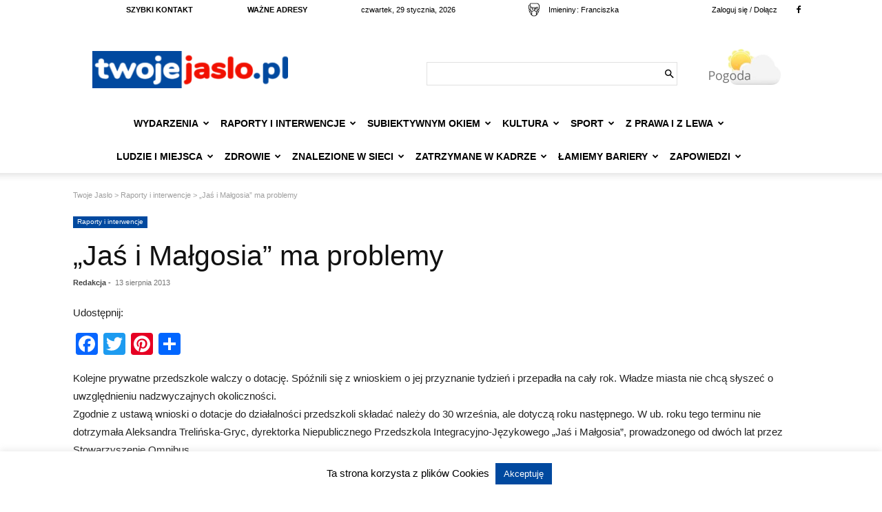

--- FILE ---
content_type: text/html; charset=UTF-8
request_url: https://twojejaslo.pl/raporty-i-interwencje/jas-i-malgosia-ma-problemy/
body_size: 33146
content:
<!doctype html >
<!--[if IE 8]>    <html class="ie8" lang="en"> <![endif]-->
<!--[if IE 9]>    <html class="ie9" lang="en"> <![endif]-->
<!--[if gt IE 8]><!--> <html lang="pl-PL"> <!--<![endif]-->
<head>
    <title>„Jaś i Małgosia” ma problemy - Twoje Jasło - Klikasz i wiesz</title>
    <meta charset="UTF-8" />
    <meta name="viewport" content="width=device-width, initial-scale=1.0">
    <link rel="pingback" href="https://twojejaslo.pl/xmlrpc.php" />
    <meta name='robots' content='index, follow, max-image-preview:large, max-snippet:-1, max-video-preview:-1' />
<link rel="icon" type="image/png" href="https://twojejaslo.pl/wp-content/uploads/2023/01/twoje-jaslopl-profilowe-FB-300x300.png">
	<!-- This site is optimized with the Yoast SEO plugin v24.5 - https://yoast.com/wordpress/plugins/seo/ -->
	<link rel="canonical" href="https://twojejaslo.pl/raporty-i-interwencje/jas-i-malgosia-ma-problemy/" />
	<meta property="og:locale" content="pl_PL" />
	<meta property="og:type" content="article" />
	<meta property="og:title" content="„Jaś i Małgosia” ma problemy - Twoje Jasło - Klikasz i wiesz" />
	<meta property="og:description" content="Kolejne prywatne przedszkole walczy o dotację. Spóźnili się z wnioskiem o jej przyznanie tydzień i przepadła na cały rok. Władze miasta nie chcą słyszeć o uwzględnieniu nadzwyczajnych okoliczności. Zgodnie z ustawą wnioski o dotacje do działalności przedszkoli składać należy do 30 września, ale dotyczą roku następnego. W ub. roku tego terminu nie dotrzymała Aleksandra Trelińska-Gryc, [&hellip;]" />
	<meta property="og:url" content="https://twojejaslo.pl/raporty-i-interwencje/jas-i-malgosia-ma-problemy/" />
	<meta property="og:site_name" content="Twoje Jasło - Klikasz i wiesz" />
	<meta property="article:published_time" content="2013-08-13T05:06:27+00:00" />
	<meta property="article:modified_time" content="2020-02-18T11:01:13+00:00" />
	<meta name="author" content="Ewa Wawro" />
	<meta name="twitter:card" content="summary_large_image" />
	<meta name="twitter:label1" content="Napisane przez" />
	<meta name="twitter:data1" content="Ewa Wawro" />
	<meta name="twitter:label2" content="Szacowany czas czytania" />
	<meta name="twitter:data2" content="6 minut" />
	<script type="application/ld+json" class="yoast-schema-graph">{"@context":"https://schema.org","@graph":[{"@type":"WebPage","@id":"https://twojejaslo.pl/raporty-i-interwencje/jas-i-malgosia-ma-problemy/","url":"https://twojejaslo.pl/raporty-i-interwencje/jas-i-malgosia-ma-problemy/","name":"„Jaś i Małgosia” ma problemy - Twoje Jasło - Klikasz i wiesz","isPartOf":{"@id":"https://twojejaslo.pl/#website"},"datePublished":"2013-08-13T05:06:27+00:00","dateModified":"2020-02-18T11:01:13+00:00","author":{"@id":"https://twojejaslo.pl/#/schema/person/2291addc3e6fbbf8fd48cf29114070a5"},"breadcrumb":{"@id":"https://twojejaslo.pl/raporty-i-interwencje/jas-i-malgosia-ma-problemy/#breadcrumb"},"inLanguage":"pl-PL","potentialAction":[{"@type":"ReadAction","target":["https://twojejaslo.pl/raporty-i-interwencje/jas-i-malgosia-ma-problemy/"]}]},{"@type":"BreadcrumbList","@id":"https://twojejaslo.pl/raporty-i-interwencje/jas-i-malgosia-ma-problemy/#breadcrumb","itemListElement":[{"@type":"ListItem","position":1,"name":"Twoje Jasło","item":"https://twojejaslo.pl/"},{"@type":"ListItem","position":2,"name":"Raporty i interwencje","item":"https://twojejaslo.pl/./raporty-i-interwencje/"},{"@type":"ListItem","position":3,"name":"„Jaś i Małgosia” ma problemy"}]},{"@type":"WebSite","@id":"https://twojejaslo.pl/#website","url":"https://twojejaslo.pl/","name":"Twoje Jasło - Klikasz i wiesz","description":"Portal informacyjny - Jasło","potentialAction":[{"@type":"SearchAction","target":{"@type":"EntryPoint","urlTemplate":"https://twojejaslo.pl/?s={search_term_string}"},"query-input":{"@type":"PropertyValueSpecification","valueRequired":true,"valueName":"search_term_string"}}],"inLanguage":"pl-PL"},{"@type":"Person","@id":"https://twojejaslo.pl/#/schema/person/2291addc3e6fbbf8fd48cf29114070a5","name":"Ewa Wawro","image":{"@type":"ImageObject","inLanguage":"pl-PL","@id":"https://twojejaslo.pl/#/schema/person/image/","url":"https://secure.gravatar.com/avatar/390019d0eb4a57ca5500d483372924bf?s=96&d=mm&r=g","contentUrl":"https://secure.gravatar.com/avatar/390019d0eb4a57ca5500d483372924bf?s=96&d=mm&r=g","caption":"Ewa Wawro"}}]}</script>
	<!-- / Yoast SEO plugin. -->


<link rel='dns-prefetch' href='//static.addtoany.com' />
<link rel='dns-prefetch' href='//www.googletagmanager.com' />
<link rel="alternate" type="application/rss+xml" title="Twoje Jasło - Klikasz i wiesz &raquo; Kanał z wpisami" href="https://twojejaslo.pl/feed/" />
<link rel="alternate" type="application/rss+xml" title="Twoje Jasło - Klikasz i wiesz &raquo; Kanał z komentarzami" href="https://twojejaslo.pl/comments/feed/" />
<script type="text/javascript">
/* <![CDATA[ */
window._wpemojiSettings = {"baseUrl":"https:\/\/s.w.org\/images\/core\/emoji\/15.0.3\/72x72\/","ext":".png","svgUrl":"https:\/\/s.w.org\/images\/core\/emoji\/15.0.3\/svg\/","svgExt":".svg","source":{"concatemoji":"https:\/\/twojejaslo.pl\/wp-includes\/js\/wp-emoji-release.min.js?ver=6.5.7"}};
/*! This file is auto-generated */
!function(i,n){var o,s,e;function c(e){try{var t={supportTests:e,timestamp:(new Date).valueOf()};sessionStorage.setItem(o,JSON.stringify(t))}catch(e){}}function p(e,t,n){e.clearRect(0,0,e.canvas.width,e.canvas.height),e.fillText(t,0,0);var t=new Uint32Array(e.getImageData(0,0,e.canvas.width,e.canvas.height).data),r=(e.clearRect(0,0,e.canvas.width,e.canvas.height),e.fillText(n,0,0),new Uint32Array(e.getImageData(0,0,e.canvas.width,e.canvas.height).data));return t.every(function(e,t){return e===r[t]})}function u(e,t,n){switch(t){case"flag":return n(e,"\ud83c\udff3\ufe0f\u200d\u26a7\ufe0f","\ud83c\udff3\ufe0f\u200b\u26a7\ufe0f")?!1:!n(e,"\ud83c\uddfa\ud83c\uddf3","\ud83c\uddfa\u200b\ud83c\uddf3")&&!n(e,"\ud83c\udff4\udb40\udc67\udb40\udc62\udb40\udc65\udb40\udc6e\udb40\udc67\udb40\udc7f","\ud83c\udff4\u200b\udb40\udc67\u200b\udb40\udc62\u200b\udb40\udc65\u200b\udb40\udc6e\u200b\udb40\udc67\u200b\udb40\udc7f");case"emoji":return!n(e,"\ud83d\udc26\u200d\u2b1b","\ud83d\udc26\u200b\u2b1b")}return!1}function f(e,t,n){var r="undefined"!=typeof WorkerGlobalScope&&self instanceof WorkerGlobalScope?new OffscreenCanvas(300,150):i.createElement("canvas"),a=r.getContext("2d",{willReadFrequently:!0}),o=(a.textBaseline="top",a.font="600 32px Arial",{});return e.forEach(function(e){o[e]=t(a,e,n)}),o}function t(e){var t=i.createElement("script");t.src=e,t.defer=!0,i.head.appendChild(t)}"undefined"!=typeof Promise&&(o="wpEmojiSettingsSupports",s=["flag","emoji"],n.supports={everything:!0,everythingExceptFlag:!0},e=new Promise(function(e){i.addEventListener("DOMContentLoaded",e,{once:!0})}),new Promise(function(t){var n=function(){try{var e=JSON.parse(sessionStorage.getItem(o));if("object"==typeof e&&"number"==typeof e.timestamp&&(new Date).valueOf()<e.timestamp+604800&&"object"==typeof e.supportTests)return e.supportTests}catch(e){}return null}();if(!n){if("undefined"!=typeof Worker&&"undefined"!=typeof OffscreenCanvas&&"undefined"!=typeof URL&&URL.createObjectURL&&"undefined"!=typeof Blob)try{var e="postMessage("+f.toString()+"("+[JSON.stringify(s),u.toString(),p.toString()].join(",")+"));",r=new Blob([e],{type:"text/javascript"}),a=new Worker(URL.createObjectURL(r),{name:"wpTestEmojiSupports"});return void(a.onmessage=function(e){c(n=e.data),a.terminate(),t(n)})}catch(e){}c(n=f(s,u,p))}t(n)}).then(function(e){for(var t in e)n.supports[t]=e[t],n.supports.everything=n.supports.everything&&n.supports[t],"flag"!==t&&(n.supports.everythingExceptFlag=n.supports.everythingExceptFlag&&n.supports[t]);n.supports.everythingExceptFlag=n.supports.everythingExceptFlag&&!n.supports.flag,n.DOMReady=!1,n.readyCallback=function(){n.DOMReady=!0}}).then(function(){return e}).then(function(){var e;n.supports.everything||(n.readyCallback(),(e=n.source||{}).concatemoji?t(e.concatemoji):e.wpemoji&&e.twemoji&&(t(e.twemoji),t(e.wpemoji)))}))}((window,document),window._wpemojiSettings);
/* ]]> */
</script>
<style id='wp-emoji-styles-inline-css' type='text/css'>

	img.wp-smiley, img.emoji {
		display: inline !important;
		border: none !important;
		box-shadow: none !important;
		height: 1em !important;
		width: 1em !important;
		margin: 0 0.07em !important;
		vertical-align: -0.1em !important;
		background: none !important;
		padding: 0 !important;
	}
</style>
<link rel='stylesheet' id='wp-block-library-css' href='https://twojejaslo.pl/wp-includes/css/dist/block-library/style.min.css?ver=6.5.7' type='text/css' media='all' />
<style id='classic-theme-styles-inline-css' type='text/css'>
/*! This file is auto-generated */
.wp-block-button__link{color:#fff;background-color:#32373c;border-radius:9999px;box-shadow:none;text-decoration:none;padding:calc(.667em + 2px) calc(1.333em + 2px);font-size:1.125em}.wp-block-file__button{background:#32373c;color:#fff;text-decoration:none}
</style>
<style id='global-styles-inline-css' type='text/css'>
body{--wp--preset--color--black: #000000;--wp--preset--color--cyan-bluish-gray: #abb8c3;--wp--preset--color--white: #ffffff;--wp--preset--color--pale-pink: #f78da7;--wp--preset--color--vivid-red: #cf2e2e;--wp--preset--color--luminous-vivid-orange: #ff6900;--wp--preset--color--luminous-vivid-amber: #fcb900;--wp--preset--color--light-green-cyan: #7bdcb5;--wp--preset--color--vivid-green-cyan: #00d084;--wp--preset--color--pale-cyan-blue: #8ed1fc;--wp--preset--color--vivid-cyan-blue: #0693e3;--wp--preset--color--vivid-purple: #9b51e0;--wp--preset--gradient--vivid-cyan-blue-to-vivid-purple: linear-gradient(135deg,rgba(6,147,227,1) 0%,rgb(155,81,224) 100%);--wp--preset--gradient--light-green-cyan-to-vivid-green-cyan: linear-gradient(135deg,rgb(122,220,180) 0%,rgb(0,208,130) 100%);--wp--preset--gradient--luminous-vivid-amber-to-luminous-vivid-orange: linear-gradient(135deg,rgba(252,185,0,1) 0%,rgba(255,105,0,1) 100%);--wp--preset--gradient--luminous-vivid-orange-to-vivid-red: linear-gradient(135deg,rgba(255,105,0,1) 0%,rgb(207,46,46) 100%);--wp--preset--gradient--very-light-gray-to-cyan-bluish-gray: linear-gradient(135deg,rgb(238,238,238) 0%,rgb(169,184,195) 100%);--wp--preset--gradient--cool-to-warm-spectrum: linear-gradient(135deg,rgb(74,234,220) 0%,rgb(151,120,209) 20%,rgb(207,42,186) 40%,rgb(238,44,130) 60%,rgb(251,105,98) 80%,rgb(254,248,76) 100%);--wp--preset--gradient--blush-light-purple: linear-gradient(135deg,rgb(255,206,236) 0%,rgb(152,150,240) 100%);--wp--preset--gradient--blush-bordeaux: linear-gradient(135deg,rgb(254,205,165) 0%,rgb(254,45,45) 50%,rgb(107,0,62) 100%);--wp--preset--gradient--luminous-dusk: linear-gradient(135deg,rgb(255,203,112) 0%,rgb(199,81,192) 50%,rgb(65,88,208) 100%);--wp--preset--gradient--pale-ocean: linear-gradient(135deg,rgb(255,245,203) 0%,rgb(182,227,212) 50%,rgb(51,167,181) 100%);--wp--preset--gradient--electric-grass: linear-gradient(135deg,rgb(202,248,128) 0%,rgb(113,206,126) 100%);--wp--preset--gradient--midnight: linear-gradient(135deg,rgb(2,3,129) 0%,rgb(40,116,252) 100%);--wp--preset--font-size--small: 11px;--wp--preset--font-size--medium: 20px;--wp--preset--font-size--large: 32px;--wp--preset--font-size--x-large: 42px;--wp--preset--font-size--regular: 15px;--wp--preset--font-size--larger: 50px;--wp--preset--spacing--20: 0.44rem;--wp--preset--spacing--30: 0.67rem;--wp--preset--spacing--40: 1rem;--wp--preset--spacing--50: 1.5rem;--wp--preset--spacing--60: 2.25rem;--wp--preset--spacing--70: 3.38rem;--wp--preset--spacing--80: 5.06rem;--wp--preset--shadow--natural: 6px 6px 9px rgba(0, 0, 0, 0.2);--wp--preset--shadow--deep: 12px 12px 50px rgba(0, 0, 0, 0.4);--wp--preset--shadow--sharp: 6px 6px 0px rgba(0, 0, 0, 0.2);--wp--preset--shadow--outlined: 6px 6px 0px -3px rgba(255, 255, 255, 1), 6px 6px rgba(0, 0, 0, 1);--wp--preset--shadow--crisp: 6px 6px 0px rgba(0, 0, 0, 1);}:where(.is-layout-flex){gap: 0.5em;}:where(.is-layout-grid){gap: 0.5em;}body .is-layout-flex{display: flex;}body .is-layout-flex{flex-wrap: wrap;align-items: center;}body .is-layout-flex > *{margin: 0;}body .is-layout-grid{display: grid;}body .is-layout-grid > *{margin: 0;}:where(.wp-block-columns.is-layout-flex){gap: 2em;}:where(.wp-block-columns.is-layout-grid){gap: 2em;}:where(.wp-block-post-template.is-layout-flex){gap: 1.25em;}:where(.wp-block-post-template.is-layout-grid){gap: 1.25em;}.has-black-color{color: var(--wp--preset--color--black) !important;}.has-cyan-bluish-gray-color{color: var(--wp--preset--color--cyan-bluish-gray) !important;}.has-white-color{color: var(--wp--preset--color--white) !important;}.has-pale-pink-color{color: var(--wp--preset--color--pale-pink) !important;}.has-vivid-red-color{color: var(--wp--preset--color--vivid-red) !important;}.has-luminous-vivid-orange-color{color: var(--wp--preset--color--luminous-vivid-orange) !important;}.has-luminous-vivid-amber-color{color: var(--wp--preset--color--luminous-vivid-amber) !important;}.has-light-green-cyan-color{color: var(--wp--preset--color--light-green-cyan) !important;}.has-vivid-green-cyan-color{color: var(--wp--preset--color--vivid-green-cyan) !important;}.has-pale-cyan-blue-color{color: var(--wp--preset--color--pale-cyan-blue) !important;}.has-vivid-cyan-blue-color{color: var(--wp--preset--color--vivid-cyan-blue) !important;}.has-vivid-purple-color{color: var(--wp--preset--color--vivid-purple) !important;}.has-black-background-color{background-color: var(--wp--preset--color--black) !important;}.has-cyan-bluish-gray-background-color{background-color: var(--wp--preset--color--cyan-bluish-gray) !important;}.has-white-background-color{background-color: var(--wp--preset--color--white) !important;}.has-pale-pink-background-color{background-color: var(--wp--preset--color--pale-pink) !important;}.has-vivid-red-background-color{background-color: var(--wp--preset--color--vivid-red) !important;}.has-luminous-vivid-orange-background-color{background-color: var(--wp--preset--color--luminous-vivid-orange) !important;}.has-luminous-vivid-amber-background-color{background-color: var(--wp--preset--color--luminous-vivid-amber) !important;}.has-light-green-cyan-background-color{background-color: var(--wp--preset--color--light-green-cyan) !important;}.has-vivid-green-cyan-background-color{background-color: var(--wp--preset--color--vivid-green-cyan) !important;}.has-pale-cyan-blue-background-color{background-color: var(--wp--preset--color--pale-cyan-blue) !important;}.has-vivid-cyan-blue-background-color{background-color: var(--wp--preset--color--vivid-cyan-blue) !important;}.has-vivid-purple-background-color{background-color: var(--wp--preset--color--vivid-purple) !important;}.has-black-border-color{border-color: var(--wp--preset--color--black) !important;}.has-cyan-bluish-gray-border-color{border-color: var(--wp--preset--color--cyan-bluish-gray) !important;}.has-white-border-color{border-color: var(--wp--preset--color--white) !important;}.has-pale-pink-border-color{border-color: var(--wp--preset--color--pale-pink) !important;}.has-vivid-red-border-color{border-color: var(--wp--preset--color--vivid-red) !important;}.has-luminous-vivid-orange-border-color{border-color: var(--wp--preset--color--luminous-vivid-orange) !important;}.has-luminous-vivid-amber-border-color{border-color: var(--wp--preset--color--luminous-vivid-amber) !important;}.has-light-green-cyan-border-color{border-color: var(--wp--preset--color--light-green-cyan) !important;}.has-vivid-green-cyan-border-color{border-color: var(--wp--preset--color--vivid-green-cyan) !important;}.has-pale-cyan-blue-border-color{border-color: var(--wp--preset--color--pale-cyan-blue) !important;}.has-vivid-cyan-blue-border-color{border-color: var(--wp--preset--color--vivid-cyan-blue) !important;}.has-vivid-purple-border-color{border-color: var(--wp--preset--color--vivid-purple) !important;}.has-vivid-cyan-blue-to-vivid-purple-gradient-background{background: var(--wp--preset--gradient--vivid-cyan-blue-to-vivid-purple) !important;}.has-light-green-cyan-to-vivid-green-cyan-gradient-background{background: var(--wp--preset--gradient--light-green-cyan-to-vivid-green-cyan) !important;}.has-luminous-vivid-amber-to-luminous-vivid-orange-gradient-background{background: var(--wp--preset--gradient--luminous-vivid-amber-to-luminous-vivid-orange) !important;}.has-luminous-vivid-orange-to-vivid-red-gradient-background{background: var(--wp--preset--gradient--luminous-vivid-orange-to-vivid-red) !important;}.has-very-light-gray-to-cyan-bluish-gray-gradient-background{background: var(--wp--preset--gradient--very-light-gray-to-cyan-bluish-gray) !important;}.has-cool-to-warm-spectrum-gradient-background{background: var(--wp--preset--gradient--cool-to-warm-spectrum) !important;}.has-blush-light-purple-gradient-background{background: var(--wp--preset--gradient--blush-light-purple) !important;}.has-blush-bordeaux-gradient-background{background: var(--wp--preset--gradient--blush-bordeaux) !important;}.has-luminous-dusk-gradient-background{background: var(--wp--preset--gradient--luminous-dusk) !important;}.has-pale-ocean-gradient-background{background: var(--wp--preset--gradient--pale-ocean) !important;}.has-electric-grass-gradient-background{background: var(--wp--preset--gradient--electric-grass) !important;}.has-midnight-gradient-background{background: var(--wp--preset--gradient--midnight) !important;}.has-small-font-size{font-size: var(--wp--preset--font-size--small) !important;}.has-medium-font-size{font-size: var(--wp--preset--font-size--medium) !important;}.has-large-font-size{font-size: var(--wp--preset--font-size--large) !important;}.has-x-large-font-size{font-size: var(--wp--preset--font-size--x-large) !important;}
.wp-block-navigation a:where(:not(.wp-element-button)){color: inherit;}
:where(.wp-block-post-template.is-layout-flex){gap: 1.25em;}:where(.wp-block-post-template.is-layout-grid){gap: 1.25em;}
:where(.wp-block-columns.is-layout-flex){gap: 2em;}:where(.wp-block-columns.is-layout-grid){gap: 2em;}
.wp-block-pullquote{font-size: 1.5em;line-height: 1.6;}
</style>
<link rel='stylesheet' id='contact-form-7-css' href='https://twojejaslo.pl/wp-content/plugins/contact-form-7/includes/css/styles.css?ver=5.9.8' type='text/css' media='all' />
<link rel='stylesheet' id='cookie-law-info-css' href='https://twojejaslo.pl/wp-content/plugins/cookie-law-info/legacy/public/css/cookie-law-info-public.css?ver=3.2.9' type='text/css' media='all' />
<link rel='stylesheet' id='cookie-law-info-gdpr-css' href='https://twojejaslo.pl/wp-content/plugins/cookie-law-info/legacy/public/css/cookie-law-info-gdpr.css?ver=3.2.9' type='text/css' media='all' />
<link rel='stylesheet' id='responsive-lightbox-swipebox-css' href='https://twojejaslo.pl/wp-content/plugins/responsive-lightbox/assets/swipebox/swipebox.min.css?ver=2.5.0' type='text/css' media='all' />
<link rel='stylesheet' id='usp_style-css' href='https://twojejaslo.pl/wp-content/plugins/user-submitted-posts/resources/usp.css?ver=20250329' type='text/css' media='all' />
<link rel='stylesheet' id='td-plugin-multi-purpose-css' href='https://twojejaslo.pl/wp-content/plugins/td-composer/td-multi-purpose/style.css?ver=3833ae26cf1f9d406448012ce1734aa1' type='text/css' media='all' />
<link rel='stylesheet' id='chld_thm_cfg_parent-css' href='https://twojejaslo.pl/wp-content/themes/Newspaper/style.css?ver=6.5.7' type='text/css' media='all' />
<link rel='stylesheet' id='td-theme-css' href='https://twojejaslo.pl/wp-content/themes/Newspaper-child/style.css?ver=10.2.1578048274' type='text/css' media='all' />
<style id='td-theme-inline-css' type='text/css'>@media (max-width:767px){.td-header-desktop-wrap{display:none}}@media (min-width:767px){.td-header-mobile-wrap{display:none}}</style>
<link rel='stylesheet' id='addtoany-css' href='https://twojejaslo.pl/wp-content/plugins/add-to-any/addtoany.min.css?ver=1.16' type='text/css' media='all' />
<link rel='stylesheet' id='td-legacy-framework-front-style-css' href='https://twojejaslo.pl/wp-content/plugins/td-composer/legacy/Newspaper/assets/css/td_legacy_main.css?ver=3833ae26cf1f9d406448012ce1734aa1' type='text/css' media='all' />
<link rel='stylesheet' id='td-standard-pack-framework-front-style-css' href='https://twojejaslo.pl/wp-content/plugins/td-standard-pack/Newspaper/assets/css/td_standard_pack_main.css?ver=9c79b36358200da4c4662c5aa9454675' type='text/css' media='all' />
<link rel='stylesheet' id='tdb_style_cloud_templates_front-css' href='https://twojejaslo.pl/wp-content/plugins/td-cloud-library/assets/css/tdb_main.css?ver=34c58173fa732974ccb0ca4df5ede162' type='text/css' media='all' />
<script type="text/javascript" id="addtoany-core-js-before">
/* <![CDATA[ */
window.a2a_config=window.a2a_config||{};a2a_config.callbacks=[];a2a_config.overlays=[];a2a_config.templates={};a2a_localize = {
	Share: "Share",
	Save: "Save",
	Subscribe: "Subscribe",
	Email: "Email",
	Bookmark: "Bookmark",
	ShowAll: "Show all",
	ShowLess: "Show less",
	FindServices: "Find service(s)",
	FindAnyServiceToAddTo: "Instantly find any service to add to",
	PoweredBy: "Powered by",
	ShareViaEmail: "Share via email",
	SubscribeViaEmail: "Subscribe via email",
	BookmarkInYourBrowser: "Bookmark in your browser",
	BookmarkInstructions: "Press Ctrl+D or \u2318+D to bookmark this page",
	AddToYourFavorites: "Add to your favorites",
	SendFromWebOrProgram: "Send from any email address or email program",
	EmailProgram: "Email program",
	More: "More&#8230;",
	ThanksForSharing: "Thanks for sharing!",
	ThanksForFollowing: "Thanks for following!"
};
/* ]]> */
</script>
<script type="text/javascript" defer src="https://static.addtoany.com/menu/page.js" id="addtoany-core-js"></script>
<script type="text/javascript" src="https://twojejaslo.pl/wp-includes/js/jquery/jquery.min.js?ver=3.7.1" id="jquery-core-js"></script>
<script type="text/javascript" src="https://twojejaslo.pl/wp-includes/js/jquery/jquery-migrate.min.js?ver=3.4.1" id="jquery-migrate-js"></script>
<script type="text/javascript" defer src="https://twojejaslo.pl/wp-content/plugins/add-to-any/addtoany.min.js?ver=1.1" id="addtoany-jquery-js"></script>
<script type="text/javascript" id="cookie-law-info-js-extra">
/* <![CDATA[ */
var Cli_Data = {"nn_cookie_ids":[],"cookielist":[],"non_necessary_cookies":[],"ccpaEnabled":"","ccpaRegionBased":"","ccpaBarEnabled":"","strictlyEnabled":["necessary","obligatoire"],"ccpaType":"gdpr","js_blocking":"","custom_integration":"","triggerDomRefresh":"","secure_cookies":""};
var cli_cookiebar_settings = {"animate_speed_hide":"500","animate_speed_show":"500","background":"#FFF","border":"#b1a6a6c2","border_on":"","button_1_button_colour":"#01499f","button_1_button_hover":"#013a7f","button_1_link_colour":"#fff","button_1_as_button":"1","button_1_new_win":"","button_2_button_colour":"#333","button_2_button_hover":"#292929","button_2_link_colour":"#444","button_2_as_button":"","button_2_hidebar":"","button_3_button_colour":"#000","button_3_button_hover":"#000000","button_3_link_colour":"#fff","button_3_as_button":"1","button_3_new_win":"","button_4_button_colour":"#000","button_4_button_hover":"#000000","button_4_link_colour":"#62a329","button_4_as_button":"","button_7_button_colour":"#61a229","button_7_button_hover":"#4e8221","button_7_link_colour":"#fff","button_7_as_button":"1","button_7_new_win":"","font_family":"inherit","header_fix":"","notify_animate_hide":"1","notify_animate_show":"","notify_div_id":"#cookie-law-info-bar","notify_position_horizontal":"right","notify_position_vertical":"bottom","scroll_close":"","scroll_close_reload":"","accept_close_reload":"","reject_close_reload":"","showagain_tab":"","showagain_background":"#fff","showagain_border":"#000","showagain_div_id":"#cookie-law-info-again","showagain_x_position":"100px","text":"#000","show_once_yn":"","show_once":"10000","logging_on":"","as_popup":"","popup_overlay":"1","bar_heading_text":"","cookie_bar_as":"banner","popup_showagain_position":"bottom-right","widget_position":"left"};
var log_object = {"ajax_url":"https:\/\/twojejaslo.pl\/wp-admin\/admin-ajax.php"};
/* ]]> */
</script>
<script type="text/javascript" src="https://twojejaslo.pl/wp-content/plugins/cookie-law-info/legacy/public/js/cookie-law-info-public.js?ver=3.2.9" id="cookie-law-info-js"></script>
<script type="text/javascript" src="https://twojejaslo.pl/wp-content/plugins/responsive-lightbox/assets/swipebox/jquery.swipebox.min.js?ver=2.5.0" id="responsive-lightbox-swipebox-js"></script>
<script type="text/javascript" src="https://twojejaslo.pl/wp-includes/js/underscore.min.js?ver=1.13.4" id="underscore-js"></script>
<script type="text/javascript" src="https://twojejaslo.pl/wp-content/plugins/responsive-lightbox/assets/infinitescroll/infinite-scroll.pkgd.min.js?ver=6.5.7" id="responsive-lightbox-infinite-scroll-js"></script>
<script type="text/javascript" id="responsive-lightbox-js-before">
/* <![CDATA[ */
var rlArgs = {"script":"swipebox","selector":"lightbox","customEvents":"","activeGalleries":true,"animation":true,"hideCloseButtonOnMobile":false,"removeBarsOnMobile":false,"hideBars":true,"hideBarsDelay":5000,"videoMaxWidth":1080,"useSVG":true,"loopAtEnd":false,"woocommerce_gallery":false,"ajaxurl":"https:\/\/twojejaslo.pl\/wp-admin\/admin-ajax.php","nonce":"bb8b1a318d","preview":false,"postId":19959,"scriptExtension":false};
/* ]]> */
</script>
<script type="text/javascript" src="https://twojejaslo.pl/wp-content/plugins/responsive-lightbox/js/front.js?ver=2.5.0" id="responsive-lightbox-js"></script>
<script type="text/javascript" src="https://twojejaslo.pl/wp-content/plugins/user-submitted-posts/resources/jquery.cookie.js?ver=20250329" id="usp_cookie-js"></script>
<script type="text/javascript" src="https://twojejaslo.pl/wp-content/plugins/user-submitted-posts/resources/jquery.parsley.min.js?ver=20250329" id="usp_parsley-js"></script>
<script type="text/javascript" id="usp_core-js-before">
/* <![CDATA[ */
var usp_custom_field = "usp_custom_field"; var usp_custom_field_2 = ""; var usp_custom_checkbox = "usp_custom_checkbox"; var usp_case_sensitivity = "false"; var usp_min_images = 0; var usp_max_images = 3; var usp_parsley_error = "Incorrect response."; var usp_multiple_cats = 0; var usp_existing_tags = 0; var usp_recaptcha_disp = "hide"; var usp_recaptcha_vers = 2; var usp_recaptcha_key = ""; var challenge_nonce = "abe6695069"; var ajax_url = "https:\/\/twojejaslo.pl\/wp-admin\/admin-ajax.php"; 
/* ]]> */
</script>
<script type="text/javascript" src="https://twojejaslo.pl/wp-content/plugins/user-submitted-posts/resources/jquery.usp.core.js?ver=20250329" id="usp_core-js"></script>
<link rel="https://api.w.org/" href="https://twojejaslo.pl/wp-json/" /><link rel="alternate" type="application/json" href="https://twojejaslo.pl/wp-json/wp/v2/posts/19959" /><link rel="EditURI" type="application/rsd+xml" title="RSD" href="https://twojejaslo.pl/xmlrpc.php?rsd" />
<meta name="generator" content="WordPress 6.5.7" />
<link rel='shortlink' href='https://twojejaslo.pl/?p=19959' />
<link rel="alternate" type="application/json+oembed" href="https://twojejaslo.pl/wp-json/oembed/1.0/embed?url=https%3A%2F%2Ftwojejaslo.pl%2Fraporty-i-interwencje%2Fjas-i-malgosia-ma-problemy%2F" />
<link rel="alternate" type="text/xml+oembed" href="https://twojejaslo.pl/wp-json/oembed/1.0/embed?url=https%3A%2F%2Ftwojejaslo.pl%2Fraporty-i-interwencje%2Fjas-i-malgosia-ma-problemy%2F&#038;format=xml" />

<!-- This site is using AdRotate v5.13.7 to display their advertisements - https://ajdg.solutions/ -->
<!-- AdRotate CSS -->
<style type="text/css" media="screen">
	.g { margin:0px; padding:0px; overflow:hidden; line-height:1; zoom:1; }
	.g img { height:auto; }
	.g-col { position:relative; float:left; }
	.g-col:first-child { margin-left: 0; }
	.g-col:last-child { margin-right: 0; }
	@media only screen and (max-width: 480px) {
		.g-col, .g-dyn, .g-single { width:100%; margin-left:0; margin-right:0; }
	}
</style>
<!-- /AdRotate CSS -->

<meta name="generator" content="Site Kit by Google 1.150.0" /><div id="fb-root"></div>
<script async defer crossorigin="anonymous" src="https://connect.facebook.net/pl_PL/sdk.js#xfbml=1&version=v13.0" nonce="HMuXCpR8"></script>
<!--[if lt IE 9]><script src="https://cdnjs.cloudflare.com/ajax/libs/html5shiv/3.7.3/html5shiv.js"></script><![endif]-->
        <script>
        window.tdb_global_vars = {"wpRestUrl":"https:\/\/twojejaslo.pl\/wp-json\/","permalinkStructure":"\/%category%\/%postname%\/"};
        window.tdb_p_autoload_vars = {"isAjax":false,"isAdminBarShowing":false,"autoloadScrollPercent":50,"postAutoloadStatus":"off","origPostEditUrl":null};
    </script>
    
    <style id="tdb-global-colors">:root{--accent-color:#fff}</style>
	

<!-- JS generated by theme -->

<script>
    
    

	    var tdBlocksArray = []; //here we store all the items for the current page

	    // td_block class - each ajax block uses a object of this class for requests
	    function tdBlock() {
		    this.id = '';
		    this.block_type = 1; //block type id (1-234 etc)
		    this.atts = '';
		    this.td_column_number = '';
		    this.td_current_page = 1; //
		    this.post_count = 0; //from wp
		    this.found_posts = 0; //from wp
		    this.max_num_pages = 0; //from wp
		    this.td_filter_value = ''; //current live filter value
		    this.is_ajax_running = false;
		    this.td_user_action = ''; // load more or infinite loader (used by the animation)
		    this.header_color = '';
		    this.ajax_pagination_infinite_stop = ''; //show load more at page x
	    }

        // td_js_generator - mini detector
        ( function () {
            var htmlTag = document.getElementsByTagName("html")[0];

	        if ( navigator.userAgent.indexOf("MSIE 10.0") > -1 ) {
                htmlTag.className += ' ie10';
            }

            if ( !!navigator.userAgent.match(/Trident.*rv\:11\./) ) {
                htmlTag.className += ' ie11';
            }

	        if ( navigator.userAgent.indexOf("Edge") > -1 ) {
                htmlTag.className += ' ieEdge';
            }

            if ( /(iPad|iPhone|iPod)/g.test(navigator.userAgent) ) {
                htmlTag.className += ' td-md-is-ios';
            }

            var user_agent = navigator.userAgent.toLowerCase();
            if ( user_agent.indexOf("android") > -1 ) {
                htmlTag.className += ' td-md-is-android';
            }

            if ( -1 !== navigator.userAgent.indexOf('Mac OS X')  ) {
                htmlTag.className += ' td-md-is-os-x';
            }

            if ( /chrom(e|ium)/.test(navigator.userAgent.toLowerCase()) ) {
               htmlTag.className += ' td-md-is-chrome';
            }

            if ( -1 !== navigator.userAgent.indexOf('Firefox') ) {
                htmlTag.className += ' td-md-is-firefox';
            }

            if ( -1 !== navigator.userAgent.indexOf('Safari') && -1 === navigator.userAgent.indexOf('Chrome') ) {
                htmlTag.className += ' td-md-is-safari';
            }

            if( -1 !== navigator.userAgent.indexOf('IEMobile') ){
                htmlTag.className += ' td-md-is-iemobile';
            }

        })();

        var tdLocalCache = {};

        ( function () {
            "use strict";

            tdLocalCache = {
                data: {},
                remove: function (resource_id) {
                    delete tdLocalCache.data[resource_id];
                },
                exist: function (resource_id) {
                    return tdLocalCache.data.hasOwnProperty(resource_id) && tdLocalCache.data[resource_id] !== null;
                },
                get: function (resource_id) {
                    return tdLocalCache.data[resource_id];
                },
                set: function (resource_id, cachedData) {
                    tdLocalCache.remove(resource_id);
                    tdLocalCache.data[resource_id] = cachedData;
                }
            };
        })();

    
    
var td_viewport_interval_list=[{"limitBottom":767,"sidebarWidth":228},{"limitBottom":1018,"sidebarWidth":300},{"limitBottom":1140,"sidebarWidth":324}];
var td_animation_stack_effect="type1";
var tds_animation_stack=true;
var td_animation_stack_specific_selectors=".entry-thumb, img[class*=\"wp-image-\"], a.td-sml-link-to-image > img, .td-lazy-img";
var td_animation_stack_general_selectors=".td-animation-stack .entry-thumb, .post .entry-thumb, .post img[class*=\"wp-image-\"], .post a.td-sml-link-to-image > img, .td-animation-stack .td-lazy-img";
var tdc_is_installed="yes";
var td_ajax_url="https:\/\/twojejaslo.pl\/wp-admin\/admin-ajax.php?td_theme_name=Newspaper&v=12.6.2";
var td_get_template_directory_uri="https:\/\/twojejaslo.pl\/wp-content\/plugins\/td-composer\/legacy\/common";
var tds_snap_menu="snap";
var tds_logo_on_sticky="show_header_logo";
var tds_header_style="";
var td_please_wait="Prosz\u0119 czeka\u0107 ...";
var td_email_user_pass_incorrect="U\u017cytkownik lub has\u0142o niepoprawne!";
var td_email_user_incorrect="E-mail lub nazwa u\u017cytkownika jest niepoprawna!";
var td_email_incorrect="E-mail niepoprawny!";
var td_user_incorrect="Username incorrect!";
var td_email_user_empty="Email or username empty!";
var td_pass_empty="Pass empty!";
var td_pass_pattern_incorrect="Invalid Pass Pattern!";
var td_retype_pass_incorrect="Retyped Pass incorrect!";
var tds_more_articles_on_post_enable="show";
var tds_more_articles_on_post_time_to_wait="2";
var tds_more_articles_on_post_pages_distance_from_top=0;
var tds_captcha="";
var tds_theme_color_site_wide="#4db2ec";
var tds_smart_sidebar="";
var tdThemeName="Newspaper";
var tdThemeNameWl="Newspaper";
var td_magnific_popup_translation_tPrev="Poprzedni (Strza\u0142ka w lewo)";
var td_magnific_popup_translation_tNext="Nast\u0119pny (Strza\u0142ka w prawo)";
var td_magnific_popup_translation_tCounter="%curr% z %total%";
var td_magnific_popup_translation_ajax_tError="Zawarto\u015b\u0107 z %url% nie mo\u017ce by\u0107 za\u0142adowana.";
var td_magnific_popup_translation_image_tError="Obraz #%curr% nie mo\u017ce by\u0107 za\u0142adowany.";
var tdBlockNonce="3718bca581";
var tdMobileMenu="enabled";
var tdMobileSearch="enabled";
var tdDateNamesI18n={"month_names":["stycze\u0144","luty","marzec","kwiecie\u0144","maj","czerwiec","lipiec","sierpie\u0144","wrzesie\u0144","pa\u017adziernik","listopad","grudzie\u0144"],"month_names_short":["sty","lut","mar","kwi","maj","cze","lip","sie","wrz","pa\u017a","lis","gru"],"day_names":["niedziela","poniedzia\u0142ek","wtorek","\u015broda","czwartek","pi\u0105tek","sobota"],"day_names_short":["niedz.","pon.","wt.","\u015br.","czw.","pt.","sob."]};
var tdb_modal_confirm="Save";
var tdb_modal_cancel="Cancel";
var tdb_modal_confirm_alt="Yes";
var tdb_modal_cancel_alt="No";
var td_ad_background_click_link="";
var td_ad_background_click_target="";
</script>


<!-- Header style compiled by theme -->

<style>.td-menu-background,.td-search-background{background-image:url('https://twojejaslo.pl/wp-content/uploads/2020/01/8.jpg')}.white-popup-block:before{background-image:url('https://twojejaslo.pl/wp-content/uploads/2020/01/8.jpg')}:root{--td_excl_label:'EKSKLUZYWNY';--td_header_color:#222222;--td_mobile_menu_color:#3393b8}.td-header-wrap .td-header-top-menu-full,.td-header-wrap .top-header-menu .sub-menu,.tdm-header-style-1.td-header-wrap .td-header-top-menu-full,.tdm-header-style-1.td-header-wrap .top-header-menu .sub-menu,.tdm-header-style-2.td-header-wrap .td-header-top-menu-full,.tdm-header-style-2.td-header-wrap .top-header-menu .sub-menu,.tdm-header-style-3.td-header-wrap .td-header-top-menu-full,.tdm-header-style-3.td-header-wrap .top-header-menu .sub-menu{background-color:#013263}.td-header-style-8 .td-header-top-menu-full{background-color:transparent}.td-header-style-8 .td-header-top-menu-full .td-header-top-menu{background-color:#013263;padding-left:15px;padding-right:15px}.td-header-wrap .td-header-top-menu-full .td-header-top-menu,.td-header-wrap .td-header-top-menu-full{border-bottom:none}.td-footer-wrapper,.td-footer-wrapper .td_block_template_7 .td-block-title>*,.td-footer-wrapper .td_block_template_17 .td-block-title,.td-footer-wrapper .td-block-title-wrap .td-wrapper-pulldown-filter{background-color:#013263}.td-footer-wrapper::before{background-image:url('https://twojejaslo.pl/wp-content/uploads/2020/01/8.jpg')}.td-footer-wrapper::before{background-size:cover}.td-footer-wrapper::before{background-position:center center}.td-footer-wrapper::before{opacity:0.1}.post blockquote p,.page blockquote p{color:#092d60}.post .td_quote_box,.page .td_quote_box{border-color:#092d60}.td-menu-background,.td-search-background{background-image:url('https://twojejaslo.pl/wp-content/uploads/2020/01/8.jpg')}.white-popup-block:before{background-image:url('https://twojejaslo.pl/wp-content/uploads/2020/01/8.jpg')}:root{--td_excl_label:'EKSKLUZYWNY';--td_header_color:#222222;--td_mobile_menu_color:#3393b8}.td-header-wrap .td-header-top-menu-full,.td-header-wrap .top-header-menu .sub-menu,.tdm-header-style-1.td-header-wrap .td-header-top-menu-full,.tdm-header-style-1.td-header-wrap .top-header-menu .sub-menu,.tdm-header-style-2.td-header-wrap .td-header-top-menu-full,.tdm-header-style-2.td-header-wrap .top-header-menu .sub-menu,.tdm-header-style-3.td-header-wrap .td-header-top-menu-full,.tdm-header-style-3.td-header-wrap .top-header-menu .sub-menu{background-color:#013263}.td-header-style-8 .td-header-top-menu-full{background-color:transparent}.td-header-style-8 .td-header-top-menu-full .td-header-top-menu{background-color:#013263;padding-left:15px;padding-right:15px}.td-header-wrap .td-header-top-menu-full .td-header-top-menu,.td-header-wrap .td-header-top-menu-full{border-bottom:none}.td-footer-wrapper,.td-footer-wrapper .td_block_template_7 .td-block-title>*,.td-footer-wrapper .td_block_template_17 .td-block-title,.td-footer-wrapper .td-block-title-wrap .td-wrapper-pulldown-filter{background-color:#013263}.td-footer-wrapper::before{background-image:url('https://twojejaslo.pl/wp-content/uploads/2020/01/8.jpg')}.td-footer-wrapper::before{background-size:cover}.td-footer-wrapper::before{background-position:center center}.td-footer-wrapper::before{opacity:0.1}.post blockquote p,.page blockquote p{color:#092d60}.post .td_quote_box,.page .td_quote_box{border-color:#092d60}</style>

<link rel="icon" href="https://twojejaslo.pl/wp-content/uploads/2023/01/cropped-twoje-jaslopl-profilowe-FB-32x32.png" sizes="32x32" />
<link rel="icon" href="https://twojejaslo.pl/wp-content/uploads/2023/01/cropped-twoje-jaslopl-profilowe-FB-192x192.png" sizes="192x192" />
<link rel="apple-touch-icon" href="https://twojejaslo.pl/wp-content/uploads/2023/01/cropped-twoje-jaslopl-profilowe-FB-180x180.png" />
<meta name="msapplication-TileImage" content="https://twojejaslo.pl/wp-content/uploads/2023/01/cropped-twoje-jaslopl-profilowe-FB-270x270.png" />
		<style type="text/css" id="wp-custom-css">
			header .td-post-comments, .single .author-box-wrap, .home .addtoany_share_save_container{
	display:none;
}
.post-views{
	padding: 0 10px;
	color:#444444;
	text-align:right;
}		</style>
		
<!-- Button style compiled by theme -->

<style></style>

	<style id="tdw-css-placeholder"></style></head>

<body class="post-template-default single single-post postid-19959 single-format-standard td-standard-pack jas-i-malgosia-ma-problemy global-block-template-1 td-animation-stack-type1 td-full-layout" itemscope="itemscope" itemtype="https://schema.org/WebPage">

            <div class="td-scroll-up  td-hide-scroll-up-on-mob" style="display:none;"><i class="td-icon-menu-up"></i></div>
    
    <div class="td-menu-background" style="visibility:hidden"></div>
<div id="td-mobile-nav" style="visibility:hidden">
    <div class="td-mobile-container">
        <!-- mobile menu top section -->
        <div class="td-menu-socials-wrap">
            <!-- socials -->
            <div class="td-menu-socials">
                
        <span class="td-social-icon-wrap">
            <a target="_blank" href="https://www.facebook.com/twojejaslopl/" title="Facebook">
                <i class="td-icon-font td-icon-facebook"></i>
                <span style="display: none">Facebook</span>
            </a>
        </span>            </div>
            <!-- close button -->
            <div class="td-mobile-close">
                <span><i class="td-icon-close-mobile"></i></span>
            </div>
        </div>

        <!-- login section -->
                    <div class="td-menu-login-section">
                
    <div class="td-guest-wrap">
        <div class="td-menu-login"><a id="login-link-mob">Zaloguj</a> <span></span><a id="register-link-mob">Zarejestruj się</a></div>
    </div>
            </div>
        
        <!-- menu section -->
        <div class="td-mobile-content">
            <div class="menu-td-demo-header-menu-container"><ul id="menu-td-demo-header-menu" class="td-mobile-main-menu"><li id="menu-item-26064" class="menu-item menu-item-type-taxonomy menu-item-object-category menu-item-first menu-item-26064"><a href="https://twojejaslo.pl/./wydarzenia/">Wydarzenia</a></li>
<li id="menu-item-26066" class="menu-item menu-item-type-taxonomy menu-item-object-category current-post-ancestor current-menu-parent current-post-parent menu-item-26066"><a href="https://twojejaslo.pl/./raporty-i-interwencje/">Raporty i interwencje</a></li>
<li id="menu-item-26065" class="menu-item menu-item-type-taxonomy menu-item-object-category menu-item-26065"><a href="https://twojejaslo.pl/./subiektywnym-okiem/">Subiektywnym Okiem</a></li>
<li id="menu-item-26067" class="menu-item menu-item-type-taxonomy menu-item-object-category menu-item-26067"><a href="https://twojejaslo.pl/./kultura/">Kultura</a></li>
<li id="menu-item-26068" class="menu-item menu-item-type-taxonomy menu-item-object-category menu-item-26068"><a href="https://twojejaslo.pl/./sport-i-rekreacja/">Sport</a></li>
<li id="menu-item-26070" class="menu-item menu-item-type-taxonomy menu-item-object-category menu-item-26070"><a href="https://twojejaslo.pl/./z-prawa-i-z-lewa/">Z prawa i z lewa</a></li>
<li id="menu-item-29492" class="menu-item menu-item-type-taxonomy menu-item-object-category menu-item-29492"><a href="https://twojejaslo.pl/./ludzie-i-miejsca/">Ludzie i miejsca</a></li>
<li id="menu-item-26071" class="menu-item menu-item-type-taxonomy menu-item-object-category menu-item-26071"><a href="https://twojejaslo.pl/./zdrowie/">Zdrowie</a></li>
<li id="menu-item-26072" class="menu-item menu-item-type-taxonomy menu-item-object-category menu-item-26072"><a href="https://twojejaslo.pl/./znalezione-w-sieci/">Znalezione w sieci</a></li>
<li id="menu-item-1189905" class="menu-item menu-item-type-taxonomy menu-item-object-category menu-item-1189905"><a href="https://twojejaslo.pl/./zatrzymane-w-kadrze/">Zatrzymane w kadrze</a></li>
<li id="menu-item-26074" class="menu-item menu-item-type-taxonomy menu-item-object-category menu-item-26074"><a href="https://twojejaslo.pl/./lamiemy-bariery/">Łamiemy bariery</a></li>
<li id="menu-item-34869" class="menu-item menu-item-type-custom menu-item-object-custom menu-item-has-children menu-item-34869"><a>Zapowiedzi<i class="td-icon-menu-right td-element-after"></i></a>
<ul class="sub-menu">
	<li id="menu-item-34870" class="menu-item menu-item-type-taxonomy menu-item-object-category menu-item-34870"><a href="https://twojejaslo.pl/./zapowiedzi-kulturalne/">Zapowiedzi Kulturalne</a></li>
	<li id="menu-item-34871" class="menu-item menu-item-type-taxonomy menu-item-object-category menu-item-34871"><a href="https://twojejaslo.pl/./zapowiedzi-samorzadowe/">Zapowiedzi Samorządowe</a></li>
</ul>
</li>
</ul></div>        </div>
    </div>

    <!-- register/login section -->
            <div id="login-form-mobile" class="td-register-section">
            
            <div id="td-login-mob" class="td-login-animation td-login-hide-mob">
            	<!-- close button -->
	            <div class="td-login-close">
	                <span class="td-back-button"><i class="td-icon-read-down"></i></span>
	                <div class="td-login-title">Zaloguj</div>
	                <!-- close button -->
		            <div class="td-mobile-close">
		                <span><i class="td-icon-close-mobile"></i></span>
		            </div>
	            </div>
	            <form class="td-login-form-wrap" action="#" method="post">
	                <div class="td-login-panel-title"><span>Witamy!</span>Zaloguj się na swoje konto</div>
	                <div class="td_display_err"></div>
	                <div class="td-login-inputs"><input class="td-login-input" autocomplete="username" type="text" name="login_email" id="login_email-mob" value="" required><label for="login_email-mob">Twoja nazwa użytkownika</label></div>
	                <div class="td-login-inputs"><input class="td-login-input" autocomplete="current-password" type="password" name="login_pass" id="login_pass-mob" value="" required><label for="login_pass-mob">Twoje hasło</label></div>
	                <input type="button" name="login_button" id="login_button-mob" class="td-login-button" value="ZALOGUJ SIĘ">
	                
					
	                <div class="td-login-info-text">
	                <a href="#" id="forgot-pass-link-mob">Nie pamiętasz hasła?</a>
	                </div>
	                <div class="td-login-register-link">
	                <a id="signin-register-link-mob">Utwórz konto</a>
	                </div>
	                
	                <div class="td-login-info-text"><a class="privacy-policy-link" href="https://twojejaslo.pl/polityka-prywatnosci/">Polityka prywatności</a></div>

                </form>
            </div>

            
            
            
            <div id="td-register-mob" class="td-login-animation td-login-hide-mob">
            	<!-- close button -->
	            <div class="td-register-close">
	                <span class="td-back-button"><i class="td-icon-read-down"></i></span>
	                <div class="td-login-title">Zapisz się</div>
	                <!-- close button -->
		            <div class="td-mobile-close">
		                <span><i class="td-icon-close-mobile"></i></span>
		            </div>
	            </div>
            	<div class="td-login-panel-title"><span>Witamy!</span>Zarejestruj konto</div>
                <form class="td-login-form-wrap" action="#" method="post">
	                <div class="td_display_err"></div>
	                <div class="td-login-inputs"><input class="td-login-input" type="text" name="register_email" id="register_email-mob" value="" required><label for="register_email-mob">Twój e-mail</label></div>
	                <div class="td-login-inputs"><input class="td-login-input" type="text" name="register_user" id="register_user-mob" value="" required><label for="register_user-mob">Twoja nazwa użytkownika</label></div>
	                <input type="button" name="register_button" id="register_button-mob" class="td-login-button" value="ZAREJESTRUJ SIĘ">
	                
					
	                <div class="td-login-info-text">Hasło zostanie wysłane e-mailem.</div>
	                <div class="td-login-info-text"><a class="privacy-policy-link" href="https://twojejaslo.pl/polityka-prywatnosci/">Polityka prywatności</a></div>
                </form>
            </div>
            
            <div id="td-forgot-pass-mob" class="td-login-animation td-login-hide-mob">
                <!-- close button -->
	            <div class="td-forgot-pass-close">
	                <a href="#" aria-label="Back" class="td-back-button"><i class="td-icon-read-down"></i></a>
	                <div class="td-login-title">Odzyskiwanie hasła</div>
	            </div>
	            <div class="td-login-form-wrap">
	                <div class="td-login-panel-title">Odzyskaj swoje hasło</div>
	                <div class="td_display_err"></div>
	                <div class="td-login-inputs"><input class="td-login-input" type="text" name="forgot_email" id="forgot_email-mob" value="" required><label for="forgot_email-mob">Twój e-mail</label></div>
	                <input type="button" name="forgot_button" id="forgot_button-mob" class="td-login-button" value="Wyślij Moją Przepustkę">
                </div>
            </div>
        </div>
    </div><div class="td-search-background" style="visibility:hidden"></div>
<div class="td-search-wrap-mob" style="visibility:hidden">
	<div class="td-drop-down-search">
		<form method="get" class="td-search-form" action="https://twojejaslo.pl/">
			<!-- close button -->
			<div class="td-search-close">
				<span><i class="td-icon-close-mobile"></i></span>
			</div>
			<div role="search" class="td-search-input">
				<span>Wyszukiwanie</span>
				<input id="td-header-search-mob" type="text" value="" name="s" autocomplete="off" />
			</div>
		</form>
		<div id="td-aj-search-mob" class="td-ajax-search-flex"></div>
	</div>
</div>

    <div id="td-outer-wrap" class="td-theme-wrap">
    
        
            <div class="tdc-header-wrap ">

            <!--
Header style 1
-->


<div class="td-header-wrap td-header-style-1 ">
    
    <div class="td-header-top-menu-full td-container-wrap ">
        <div class="td-container td-header-row td-header-top-menu">
            
    <div class="top-bar-style-mp-1">
        <div class="td-header-sp-top-widget">
    
    
        
        <span class="td-social-icon-wrap">
            <a target="_blank" href="https://www.facebook.com/twojejaslopl/" title="Facebook">
                <i class="td-icon-font td-icon-facebook"></i>
                <span style="display: none">Facebook</span>
            </a>
        </span>    </div>

        
<div class="td-header-sp-top-menu">


	        <div class="td_data_time">
            <div >

                czwartek, 29 stycznia, 2026
            </div>
        </div>
    <ul class="top-header-menu td_ul_login"><li class="menu-item"><a class="td-login-modal-js menu-item" href="#login-form" data-effect="mpf-td-login-effect">Zaloguj się / Dołącz</a><span class="td-sp-ico-login td_sp_login_ico_style"></span></li></ul><div class="menu-top-container"><ul id="menu-imieniny" class="top-header-menu"><li id="menu-item-26412" class="menu-item menu-item-type-custom menu-item-object-custom menu-item-first td-no-down-arrow td-menu-item td-normal-menu menu-item-26412"><a href="#"><script type="text/javascript" src="https://imienniczek.pl/widget/js" ></script></a></li>
</ul></div></div>



            </div>

<!-- LOGIN MODAL -->

                <div id="login-form" class="white-popup-block mfp-hide mfp-with-anim td-login-modal-wrap">
                    <div class="td-login-wrap">
                        <a href="#" aria-label="Back" class="td-back-button"><i class="td-icon-modal-back"></i></a>
                        <div id="td-login-div" class="td-login-form-div td-display-block">
                            <div class="td-login-panel-title">Zaloguj</div>
                            <div class="td-login-panel-descr">Witamy! Zaloguj się na swoje konto</div>
                            <div class="td_display_err"></div>
                            <form id="loginForm" action="#" method="post">
                                <div class="td-login-inputs"><input class="td-login-input" autocomplete="username" type="text" name="login_email" id="login_email" value="" required><label for="login_email">Twoja nazwa użytkownika</label></div>
                                <div class="td-login-inputs"><input class="td-login-input" autocomplete="current-password" type="password" name="login_pass" id="login_pass" value="" required><label for="login_pass">Twoje hasło</label></div>
                                <input type="button"  name="login_button" id="login_button" class="wpb_button btn td-login-button" value="Zaloguj Się">
                                
                            </form>

                            

                            <div class="td-login-info-text"><a href="#" id="forgot-pass-link">Zapomniałeś hała?</a></div>
                            
                            
                            <a id="register-link">Utwórz konto</a>
                            <div class="td-login-info-text"><a class="privacy-policy-link" href="https://twojejaslo.pl/polityka-prywatnosci/">Polityka prywatności</a></div>
                        </div>

                        
                <div id="td-register-div" class="td-login-form-div td-display-none td-login-modal-wrap">
                    <div class="td-login-panel-title">Utwórz konto</div>
                    <div class="td-login-panel-descr">Witamy! zarejestrować konto</div>
                    <div class="td_display_err"></div>
                    <form id="registerForm" action="#" method="post">
                        <div class="td-login-inputs"><input class="td-login-input" type="text" name="register_email" id="register_email" value="" required><label for="register_email">Twój e-mail</label></div>
                        <div class="td-login-inputs"><input class="td-login-input" type="text" name="register_user" id="register_user" value="" required><label for="register_user">Twoja nazwa użytkownika</label></div>
                        <input type="button" name="register_button" id="register_button" class="wpb_button btn td-login-button" value="Rejestracja">
                        
                    </form>      

                    
                    
                    <div class="td-login-info-text">Hasło zostanie wysłane e-mailem.</div>
                    <div class="td-login-info-text"><a class="privacy-policy-link" href="https://twojejaslo.pl/polityka-prywatnosci/">Polityka prywatności</a></div>
                </div>

                         <div id="td-forgot-pass-div" class="td-login-form-div td-display-none">
                            <div class="td-login-panel-title">Odzyskiwanie hasła</div>
                            <div class="td-login-panel-descr">Odzyskaj swoje hasło</div>
                            <div class="td_display_err"></div>
                            <form id="forgotpassForm" action="#" method="post">
                                <div class="td-login-inputs"><input class="td-login-input" type="text" name="forgot_email" id="forgot_email" value="" required><label for="forgot_email">Twój e-mail</label></div>
                                <input type="button" name="forgot_button" id="forgot_button" class="wpb_button btn td-login-button" value="Wyślij moje hasło">
                            </form>
                            <div class="td-login-info-text">Hasło zostanie wysłane e-mailem.</div>
                        </div>
                        
                        
                    </div>
                </div>
                        </div>
    </div>

    <div class="td-banner-wrap-full td-logo-wrap-full td-container-wrap ">
        <div class="td-container td-header-row td-header-header">
            <div class="td-header-sp-logo">
                            <a class="td-main-logo" href="https://twojejaslo.pl/">
                <img src="https://twojejaslo.pl/wp-content/uploads/2023/02/twoje-jaslopl-300x58.png" alt="Twoje Jasło" title="Twoje Jasło" />
                <span class="td-visual-hidden">Twoje Jasło &#8211; Klikasz i wiesz</span>
            </a>
                    </div>
                            <div class="td-header-sp-recs">
                    <div class="td-header-rec-wrap">
    <div class="td-a-rec td-a-rec-id-header  td-a-rec-no-translate tdi_1 td_block_template_1">
<style>.tdi_1.td-a-rec{text-align:center}.tdi_1.td-a-rec:not(.td-a-rec-no-translate){transform:translateZ(0)}.tdi_1 .td-element-style{z-index:-1}.tdi_1.td-a-rec-img{text-align:left}.tdi_1.td-a-rec-img img{margin:0 auto 0 0}@media (max-width:767px){.tdi_1.td-a-rec-img{text-align:center}}</style><div class="obok-logo">
    <div class="szukaj"><form method="get" action="/">
        <input type="text" name="s" autocomplete="off">
        <button class="td-icon-search" type="submit"></button>
    </form></div>
    <div class="pogoda"><a target="_blank" href="http://www.pogoda.net/"><img src="https://twojejaslo.pl/wp-content/uploads/2020/06/pogoda.png" alt="Pogoda"></a></div>
    <div class="agropogoda"><a href="https://agropogoda.pl/">
         <img src="https://twojejaslo.pl/wp-content/uploads/2020/06/logo.png" alt="Agropogoda">
    </a></div>
</div></div>
</div>                </div>
                    </div>
    </div>

    <div class="td-header-menu-wrap-full td-container-wrap ">
        
        <div class="td-header-menu-wrap td-header-gradient ">
            <div class="td-container td-header-row td-header-main-menu">
                <div id="td-header-menu" role="navigation">
        <div id="td-top-mobile-toggle"><a href="#" role="button" aria-label="Menu"><i class="td-icon-font td-icon-mobile"></i></a></div>
        <div class="td-main-menu-logo td-logo-in-header">
        		<a class="td-mobile-logo td-sticky-header" aria-label="Logo" href="https://twojejaslo.pl/">
			<img src="https://twojejaslo.pl/wp-content/uploads/2023/01/logo-twojejaslo-300x68.jpg" alt="Twoje Jasło" title="Twoje Jasło" />
		</a>
			<a class="td-header-logo td-sticky-header" aria-label="Logo" href="https://twojejaslo.pl/">
			<img src="https://twojejaslo.pl/wp-content/uploads/2023/02/twoje-jaslopl-300x58.png" alt="Twoje Jasło" title="Twoje Jasło" />
		</a>
	    </div>
    <div class="menu-td-demo-header-menu-container"><ul id="menu-td-demo-header-menu-1" class="sf-menu"><li class="menu-item menu-item-type-taxonomy menu-item-object-category menu-item-first td-menu-item td-mega-menu menu-item-26064"><a href="https://twojejaslo.pl/./wydarzenia/">Wydarzenia</a>
<ul class="sub-menu">
	<li id="menu-item-0" class="menu-item-0"><div class="td-container-border"><div class="td-mega-grid"><div class="td_block_wrap td_block_mega_menu tdi_2 td-no-subcats td_with_ajax_pagination td-pb-border-top td_block_template_1"  data-td-block-uid="tdi_2" ><script>var block_tdi_2 = new tdBlock();
block_tdi_2.id = "tdi_2";
block_tdi_2.atts = '{"limit":"5","td_column_number":3,"ajax_pagination":"next_prev","category_id":"175","show_child_cat":30,"td_ajax_filter_type":"td_category_ids_filter","td_ajax_preloading":"","block_type":"td_block_mega_menu","block_template_id":"","header_color":"","ajax_pagination_infinite_stop":"","offset":"","td_filter_default_txt":"","td_ajax_filter_ids":"","el_class":"","color_preset":"","ajax_pagination_next_prev_swipe":"","border_top":"","css":"","tdc_css":"","class":"tdi_2","tdc_css_class":"tdi_2","tdc_css_class_style":"tdi_2_rand_style"}';
block_tdi_2.td_column_number = "3";
block_tdi_2.block_type = "td_block_mega_menu";
block_tdi_2.post_count = "5";
block_tdi_2.found_posts = "2425";
block_tdi_2.header_color = "";
block_tdi_2.ajax_pagination_infinite_stop = "";
block_tdi_2.max_num_pages = "485";
tdBlocksArray.push(block_tdi_2);
</script><div id=tdi_2 class="td_block_inner"><div class="td-mega-row"><div class="td-mega-span">
        <div class="td_module_mega_menu td-animation-stack td_mod_mega_menu">
            <div class="td-module-image">
                <div class="td-module-thumb"><a href="https://twojejaslo.pl/wydarzenia/kwalifikacja-wojskowa-2026/"  rel="bookmark" class="td-image-wrap " title="KWALIFIKACJA WOJSKOWA 2026" ><img class="entry-thumb" src="[data-uri]" alt="" title="KWALIFIKACJA WOJSKOWA 2026" data-type="image_tag" data-img-url="https://twojejaslo.pl/wp-content/uploads/2026/01/kw2026-www-jak-przebiega-218x150.png"  width="218" height="150" /></a></div>                <a href="https://twojejaslo.pl/./wydarzenia/" class="td-post-category">Wydarzenia</a>            </div>

            <div class="item-details">
                <h3 class="entry-title td-module-title"><a href="https://twojejaslo.pl/wydarzenia/kwalifikacja-wojskowa-2026/"  rel="bookmark" title="KWALIFIKACJA WOJSKOWA 2026">KWALIFIKACJA WOJSKOWA 2026</a></h3>            </div>
        </div>
        </div><div class="td-mega-span">
        <div class="td_module_mega_menu td-animation-stack td_mod_mega_menu">
            <div class="td-module-image">
                <div class="td-module-thumb"><a href="https://twojejaslo.pl/wydarzenia/spedz-ferie-z-gen-em/"  rel="bookmark" class="td-image-wrap " title="Spędź ferie z GEN-em!" ><img class="entry-thumb" src="[data-uri]" alt="" title="Spędź ferie z GEN-em!" data-type="image_tag" data-img-url="https://twojejaslo.pl/wp-content/uploads/2026/01/FERIE-wybr1-218x150.png"  width="218" height="150" /></a></div>                <a href="https://twojejaslo.pl/./wydarzenia/" class="td-post-category">Wydarzenia</a>            </div>

            <div class="item-details">
                <h3 class="entry-title td-module-title"><a href="https://twojejaslo.pl/wydarzenia/spedz-ferie-z-gen-em/"  rel="bookmark" title="Spędź ferie z GEN-em!">Spędź ferie z GEN-em!</a></h3>            </div>
        </div>
        </div><div class="td-mega-span">
        <div class="td_module_mega_menu td-animation-stack td_mod_mega_menu">
            <div class="td-module-image">
                <div class="td-module-thumb"><a href="https://twojejaslo.pl/wydarzenia/ml-insp-krzysztof-lopuszanski-pozegnal-sie-ze-sztandarem-jasielskiej-komendy-jego-obowiazki-przejal-ml-insp-grzegorz-koczera/"  rel="bookmark" class="td-image-wrap " title="Mł. insp. Krzysztof Łopuszański pożegnał się ze sztandarem jasielskiej komendy. Jego obowiązki przejął mł. insp. Grzegorz Koczera" ><img class="entry-thumb" src="[data-uri]" alt="" title="Mł. insp. Krzysztof Łopuszański pożegnał się ze sztandarem jasielskiej komendy. Jego obowiązki przejął mł. insp. Grzegorz Koczera" data-type="image_tag" data-img-url="https://twojejaslo.pl/wp-content/uploads/2026/01/450-358188-218x150.jpg"  width="218" height="150" /></a></div>                <a href="https://twojejaslo.pl/./wydarzenia/" class="td-post-category">Wydarzenia</a>            </div>

            <div class="item-details">
                <h3 class="entry-title td-module-title"><a href="https://twojejaslo.pl/wydarzenia/ml-insp-krzysztof-lopuszanski-pozegnal-sie-ze-sztandarem-jasielskiej-komendy-jego-obowiazki-przejal-ml-insp-grzegorz-koczera/"  rel="bookmark" title="Mł. insp. Krzysztof Łopuszański pożegnał się ze sztandarem jasielskiej komendy. Jego obowiązki przejął mł. insp. Grzegorz Koczera">Mł. insp. Krzysztof Łopuszański pożegnał się ze sztandarem jasielskiej komendy. Jego&#8230;</a></h3>            </div>
        </div>
        </div><div class="td-mega-span">
        <div class="td_module_mega_menu td-animation-stack td_mod_mega_menu">
            <div class="td-module-image">
                <div class="td-module-thumb"><a href="https://twojejaslo.pl/wydarzenia/umowa-na-budowe-obwodnicy-zachodniej-jasla-podpisana/"  rel="bookmark" class="td-image-wrap " title="Umowa na budowę obwodnicy zachodniej Jasła podpisana!" ><img class="entry-thumb" src="[data-uri]" alt="" title="Umowa na budowę obwodnicy zachodniej Jasła podpisana!" data-type="image_tag" data-img-url="https://twojejaslo.pl/wp-content/uploads/2026/01/1-2-218x150.jpg"  width="218" height="150" /></a></div>                <a href="https://twojejaslo.pl/./wydarzenia/" class="td-post-category">Wydarzenia</a>            </div>

            <div class="item-details">
                <h3 class="entry-title td-module-title"><a href="https://twojejaslo.pl/wydarzenia/umowa-na-budowe-obwodnicy-zachodniej-jasla-podpisana/"  rel="bookmark" title="Umowa na budowę obwodnicy zachodniej Jasła podpisana!">Umowa na budowę obwodnicy zachodniej Jasła podpisana!</a></h3>            </div>
        </div>
        </div><div class="td-mega-span">
        <div class="td_module_mega_menu td-animation-stack td_mod_mega_menu">
            <div class="td-module-image">
                <div class="td-module-thumb"><a href="https://twojejaslo.pl/wydarzenia/mops-zaprasza-jasielskich-seniorow-w-wieku-60-do-dziennego-domu-pomocy-dla-osob-starszych-w-jasle/"  rel="bookmark" class="td-image-wrap " title="MOPS zaprasza Jasielskich Seniorów w wieku 60+ do Dziennego Domu Pomocy dla Osób Starszych w Jaśle" ><img class="entry-thumb" src="[data-uri]" alt="" title="MOPS zaprasza Jasielskich Seniorów w wieku 60+ do Dziennego Domu Pomocy dla Osób Starszych w Jaśle" data-type="image_tag" data-img-url="https://twojejaslo.pl/wp-content/uploads/2026/01/Zrzut-ekranu-2026-01-08-112046-218x150.jpg"  width="218" height="150" /></a></div>                <a href="https://twojejaslo.pl/./wydarzenia/" class="td-post-category">Wydarzenia</a>            </div>

            <div class="item-details">
                <h3 class="entry-title td-module-title"><a href="https://twojejaslo.pl/wydarzenia/mops-zaprasza-jasielskich-seniorow-w-wieku-60-do-dziennego-domu-pomocy-dla-osob-starszych-w-jasle/"  rel="bookmark" title="MOPS zaprasza Jasielskich Seniorów w wieku 60+ do Dziennego Domu Pomocy dla Osób Starszych w Jaśle">MOPS zaprasza Jasielskich Seniorów w wieku 60+ do Dziennego Domu Pomocy&#8230;</a></h3>            </div>
        </div>
        </div></div></div><div class="td-next-prev-wrap"><a href="#" class="td-ajax-prev-page ajax-page-disabled" aria-label="prev-page" id="prev-page-tdi_2" data-td_block_id="tdi_2"><i class="td-next-prev-icon td-icon-font td-icon-menu-left"></i></a><a href="#"  class="td-ajax-next-page" aria-label="next-page" id="next-page-tdi_2" data-td_block_id="tdi_2"><i class="td-next-prev-icon td-icon-font td-icon-menu-right"></i></a></div><div class="clearfix"></div></div> <!-- ./block1 --></div></div></li>
</ul>
</li>
<li class="menu-item menu-item-type-taxonomy menu-item-object-category current-post-ancestor current-menu-parent current-post-parent td-menu-item td-mega-menu menu-item-26066"><a href="https://twojejaslo.pl/./raporty-i-interwencje/">Raporty i interwencje</a>
<ul class="sub-menu">
	<li class="menu-item-0"><div class="td-container-border"><div class="td-mega-grid"><div class="td_block_wrap td_block_mega_menu tdi_3 td-no-subcats td_with_ajax_pagination td-pb-border-top td_block_template_1"  data-td-block-uid="tdi_3" ><script>var block_tdi_3 = new tdBlock();
block_tdi_3.id = "tdi_3";
block_tdi_3.atts = '{"limit":"5","td_column_number":3,"ajax_pagination":"next_prev","category_id":"180","show_child_cat":30,"td_ajax_filter_type":"td_category_ids_filter","td_ajax_preloading":"","block_type":"td_block_mega_menu","block_template_id":"","header_color":"","ajax_pagination_infinite_stop":"","offset":"","td_filter_default_txt":"","td_ajax_filter_ids":"","el_class":"","color_preset":"","ajax_pagination_next_prev_swipe":"","border_top":"","css":"","tdc_css":"","class":"tdi_3","tdc_css_class":"tdi_3","tdc_css_class_style":"tdi_3_rand_style"}';
block_tdi_3.td_column_number = "3";
block_tdi_3.block_type = "td_block_mega_menu";
block_tdi_3.post_count = "5";
block_tdi_3.found_posts = "1693";
block_tdi_3.header_color = "";
block_tdi_3.ajax_pagination_infinite_stop = "";
block_tdi_3.max_num_pages = "339";
tdBlocksArray.push(block_tdi_3);
</script><div id=tdi_3 class="td_block_inner"><div class="td-mega-row"><div class="td-mega-span">
        <div class="td_module_mega_menu td-animation-stack td_mod_mega_menu">
            <div class="td-module-image">
                <div class="td-module-thumb"><a href="https://twojejaslo.pl/raporty-i-interwencje/od-dzis-zmiany-w-przepisach-dotyczacych-bezpieczenstwa-ruchu-drogowego/"  rel="bookmark" class="td-image-wrap " title="Od dziś zmiany w przepisach dotyczących bezpieczeństwa ruchu drogowego" ><img class="entry-thumb" src="[data-uri]" alt="" title="Od dziś zmiany w przepisach dotyczących bezpieczeństwa ruchu drogowego" data-type="image_tag" data-img-url="https://twojejaslo.pl/wp-content/uploads/2026/01/1-468188_g-218x150.jpg"  width="218" height="150" /></a></div>                <a href="https://twojejaslo.pl/./raporty-i-interwencje/" class="td-post-category">Raporty i interwencje</a>            </div>

            <div class="item-details">
                <h3 class="entry-title td-module-title"><a href="https://twojejaslo.pl/raporty-i-interwencje/od-dzis-zmiany-w-przepisach-dotyczacych-bezpieczenstwa-ruchu-drogowego/"  rel="bookmark" title="Od dziś zmiany w przepisach dotyczących bezpieczeństwa ruchu drogowego">Od dziś zmiany w przepisach dotyczących bezpieczeństwa ruchu drogowego</a></h3>            </div>
        </div>
        </div><div class="td-mega-span">
        <div class="td_module_mega_menu td-animation-stack td_mod_mega_menu">
            <div class="td-module-image">
                <div class="td-module-thumb"><a href="https://twojejaslo.pl/raporty-i-interwencje/zdarzenie-drogowe-na-ul-17-stycznia-z-udzialem-trzech-pojazdow-sprawcy-ukarani-mandatami/"  rel="bookmark" class="td-image-wrap " title="Zdarzenie drogowe na ul. 17 Stycznia z udziałem trzech pojazdów. Sprawcy ukarani mandatami" ><img class="entry-thumb" src="[data-uri]" alt="" title="Zdarzenie drogowe na ul. 17 Stycznia z udziałem trzech pojazdów. Sprawcy ukarani mandatami" data-type="image_tag" data-img-url="https://twojejaslo.pl/wp-content/uploads/2026/01/450-359156-218x150.jpg"  width="218" height="150" /></a></div>                <a href="https://twojejaslo.pl/./raporty-i-interwencje/" class="td-post-category">Raporty i interwencje</a>            </div>

            <div class="item-details">
                <h3 class="entry-title td-module-title"><a href="https://twojejaslo.pl/raporty-i-interwencje/zdarzenie-drogowe-na-ul-17-stycznia-z-udzialem-trzech-pojazdow-sprawcy-ukarani-mandatami/"  rel="bookmark" title="Zdarzenie drogowe na ul. 17 Stycznia z udziałem trzech pojazdów. Sprawcy ukarani mandatami">Zdarzenie drogowe na ul. 17 Stycznia z udziałem trzech pojazdów. Sprawcy&#8230;</a></h3>            </div>
        </div>
        </div><div class="td-mega-span">
        <div class="td_module_mega_menu td-animation-stack td_mod_mega_menu">
            <div class="td-module-image">
                <div class="td-module-thumb"><a href="https://twojejaslo.pl/raporty-i-interwencje/przewozili-za-duza-liczbe-pasazerow-stracili-prawa-jazdy/"  rel="bookmark" class="td-image-wrap " title="Przewozili za dużą liczbę pasażerów – stracili prawa jazdy" ><img class="entry-thumb" src="[data-uri]" alt="" title="Przewozili za dużą liczbę pasażerów – stracili prawa jazdy" data-type="image_tag" data-img-url="https://twojejaslo.pl/wp-content/uploads/2026/01/450-358696-218x150.jpg"  width="218" height="150" /></a></div>                <a href="https://twojejaslo.pl/./raporty-i-interwencje/" class="td-post-category">Raporty i interwencje</a>            </div>

            <div class="item-details">
                <h3 class="entry-title td-module-title"><a href="https://twojejaslo.pl/raporty-i-interwencje/przewozili-za-duza-liczbe-pasazerow-stracili-prawa-jazdy/"  rel="bookmark" title="Przewozili za dużą liczbę pasażerów – stracili prawa jazdy">Przewozili za dużą liczbę pasażerów – stracili prawa jazdy</a></h3>            </div>
        </div>
        </div><div class="td-mega-span">
        <div class="td_module_mega_menu td-animation-stack td_mod_mega_menu">
            <div class="td-module-image">
                <div class="td-module-thumb"><a href="https://twojejaslo.pl/raporty-i-interwencje/policja-poszukuje-zaginionej-natalii-zalawy/"  rel="bookmark" class="td-image-wrap " title="AKTUALIZACJA! Policja poszukuje zaginioną Natalię Załawę" ><img class="entry-thumb" src="[data-uri]" alt="" title="AKTUALIZACJA! Policja poszukuje zaginioną Natalię Załawę" data-type="image_tag" data-img-url="https://twojejaslo.pl/wp-content/uploads/2026/01/N.Zalawa-218x150.jpg"  width="218" height="150" /></a></div>                <a href="https://twojejaslo.pl/./raporty-i-interwencje/" class="td-post-category">Raporty i interwencje</a>            </div>

            <div class="item-details">
                <h3 class="entry-title td-module-title"><a href="https://twojejaslo.pl/raporty-i-interwencje/policja-poszukuje-zaginionej-natalii-zalawy/"  rel="bookmark" title="AKTUALIZACJA! Policja poszukuje zaginioną Natalię Załawę">AKTUALIZACJA! Policja poszukuje zaginioną Natalię Załawę</a></h3>            </div>
        </div>
        </div><div class="td-mega-span">
        <div class="td_module_mega_menu td-animation-stack td_mod_mega_menu">
            <div class="td-module-image">
                <div class="td-module-thumb"><a href="https://twojejaslo.pl/raporty-i-interwencje/zwiazek-powiatow-polskich-alarmuje-w-sprawie-szpitali-powiatowych-przyjeto-oficjalne-stanowisko/"  rel="bookmark" class="td-image-wrap " title="Związek Powiatów Polskich alarmuje w sprawie szpitali powiatowych. Przyjęto oficjalne stanowisko" ><img class="entry-thumb" src="[data-uri]" alt="" title="Związek Powiatów Polskich alarmuje w sprawie szpitali powiatowych. Przyjęto oficjalne stanowisko" data-type="image_tag" data-img-url="https://twojejaslo.pl/wp-content/uploads/2026/01/szpital-218x150.jpg"  width="218" height="150" /></a></div>                <a href="https://twojejaslo.pl/./raporty-i-interwencje/" class="td-post-category">Raporty i interwencje</a>            </div>

            <div class="item-details">
                <h3 class="entry-title td-module-title"><a href="https://twojejaslo.pl/raporty-i-interwencje/zwiazek-powiatow-polskich-alarmuje-w-sprawie-szpitali-powiatowych-przyjeto-oficjalne-stanowisko/"  rel="bookmark" title="Związek Powiatów Polskich alarmuje w sprawie szpitali powiatowych. Przyjęto oficjalne stanowisko">Związek Powiatów Polskich alarmuje w sprawie szpitali powiatowych. Przyjęto oficjalne stanowisko</a></h3>            </div>
        </div>
        </div></div></div><div class="td-next-prev-wrap"><a href="#" class="td-ajax-prev-page ajax-page-disabled" aria-label="prev-page" id="prev-page-tdi_3" data-td_block_id="tdi_3"><i class="td-next-prev-icon td-icon-font td-icon-menu-left"></i></a><a href="#"  class="td-ajax-next-page" aria-label="next-page" id="next-page-tdi_3" data-td_block_id="tdi_3"><i class="td-next-prev-icon td-icon-font td-icon-menu-right"></i></a></div><div class="clearfix"></div></div> <!-- ./block1 --></div></div></li>
</ul>
</li>
<li class="menu-item menu-item-type-taxonomy menu-item-object-category td-menu-item td-mega-menu menu-item-26065"><a href="https://twojejaslo.pl/./subiektywnym-okiem/">Subiektywnym Okiem</a>
<ul class="sub-menu">
	<li class="menu-item-0"><div class="td-container-border"><div class="td-mega-grid"><div class="td_block_wrap td_block_mega_menu tdi_4 td-no-subcats td_with_ajax_pagination td-pb-border-top td_block_template_1"  data-td-block-uid="tdi_4" ><script>var block_tdi_4 = new tdBlock();
block_tdi_4.id = "tdi_4";
block_tdi_4.atts = '{"limit":"5","td_column_number":3,"ajax_pagination":"next_prev","category_id":"177","show_child_cat":30,"td_ajax_filter_type":"td_category_ids_filter","td_ajax_preloading":"","block_type":"td_block_mega_menu","block_template_id":"","header_color":"","ajax_pagination_infinite_stop":"","offset":"","td_filter_default_txt":"","td_ajax_filter_ids":"","el_class":"","color_preset":"","ajax_pagination_next_prev_swipe":"","border_top":"","css":"","tdc_css":"","class":"tdi_4","tdc_css_class":"tdi_4","tdc_css_class_style":"tdi_4_rand_style"}';
block_tdi_4.td_column_number = "3";
block_tdi_4.block_type = "td_block_mega_menu";
block_tdi_4.post_count = "5";
block_tdi_4.found_posts = "195";
block_tdi_4.header_color = "";
block_tdi_4.ajax_pagination_infinite_stop = "";
block_tdi_4.max_num_pages = "39";
tdBlocksArray.push(block_tdi_4);
</script><div id=tdi_4 class="td_block_inner"><div class="td-mega-row"><div class="td-mega-span">
        <div class="td_module_mega_menu td-animation-stack td_mod_mega_menu">
            <div class="td-module-image">
                <div class="td-module-thumb"><a href="https://twojejaslo.pl/subiektywnym-okiem/kiedy-system-sie-sypie-a-lokalnie-dolewa-sie-benzyny/"  rel="bookmark" class="td-image-wrap " title="Kiedy system się sypie, a lokalnie dolewa się benzyny" ><img class="entry-thumb" src="[data-uri]" alt="" title="Kiedy system się sypie, a lokalnie dolewa się benzyny" data-type="image_tag" data-img-url="https://twojejaslo.pl/wp-content/uploads/2026/01/2-2-218x150.jpg"  width="218" height="150" /></a></div>                <a href="https://twojejaslo.pl/./subiektywnym-okiem/" class="td-post-category">Subiektywnym Okiem</a>            </div>

            <div class="item-details">
                <h3 class="entry-title td-module-title"><a href="https://twojejaslo.pl/subiektywnym-okiem/kiedy-system-sie-sypie-a-lokalnie-dolewa-sie-benzyny/"  rel="bookmark" title="Kiedy system się sypie, a lokalnie dolewa się benzyny">Kiedy system się sypie, a lokalnie dolewa się benzyny</a></h3>            </div>
        </div>
        </div><div class="td-mega-span">
        <div class="td_module_mega_menu td-animation-stack td_mod_mega_menu">
            <div class="td-module-image">
                <div class="td-module-thumb"><a href="https://twojejaslo.pl/subiektywnym-okiem/rada-spoleczna-szpitala-bez-zludzen-ale-z-nadzieja/"  rel="bookmark" class="td-image-wrap " title="Rada Społeczna szpitala. Bez złudzeń, ale z nadzieją" ><img class="entry-thumb" src="[data-uri]" alt="" title="Rada Społeczna szpitala. Bez złudzeń, ale z nadzieją" data-type="image_tag" data-img-url="https://twojejaslo.pl/wp-content/uploads/2026/01/2-2-218x150.jpg"  width="218" height="150" /></a></div>                <a href="https://twojejaslo.pl/./subiektywnym-okiem/" class="td-post-category">Subiektywnym Okiem</a>            </div>

            <div class="item-details">
                <h3 class="entry-title td-module-title"><a href="https://twojejaslo.pl/subiektywnym-okiem/rada-spoleczna-szpitala-bez-zludzen-ale-z-nadzieja/"  rel="bookmark" title="Rada Społeczna szpitala. Bez złudzeń, ale z nadzieją">Rada Społeczna szpitala. Bez złudzeń, ale z nadzieją</a></h3>            </div>
        </div>
        </div><div class="td-mega-span">
        <div class="td_module_mega_menu td-animation-stack td_mod_mega_menu">
            <div class="td-module-image">
                <div class="td-module-thumb"><a href="https://twojejaslo.pl/subiektywnym-okiem/budzet-na-kredyt-zaufania/"  rel="bookmark" class="td-image-wrap " title="Budżet na kredyt zaufania" ><img class="entry-thumb" src="[data-uri]" alt="" title="Budżet na kredyt zaufania" data-type="image_tag" data-img-url="https://twojejaslo.pl/wp-content/uploads/2026/01/2-2-218x150.jpg"  width="218" height="150" /></a></div>                <a href="https://twojejaslo.pl/./subiektywnym-okiem/" class="td-post-category">Subiektywnym Okiem</a>            </div>

            <div class="item-details">
                <h3 class="entry-title td-module-title"><a href="https://twojejaslo.pl/subiektywnym-okiem/budzet-na-kredyt-zaufania/"  rel="bookmark" title="Budżet na kredyt zaufania">Budżet na kredyt zaufania</a></h3>            </div>
        </div>
        </div><div class="td-mega-span">
        <div class="td_module_mega_menu td-animation-stack td_mod_mega_menu">
            <div class="td-module-image">
                <div class="td-module-thumb"><a href="https://twojejaslo.pl/subiektywnym-okiem/udalo-sie-i-co-dalej/"  rel="bookmark" class="td-image-wrap " title="Udało się. I co dalej?" ><img class="entry-thumb" src="[data-uri]" alt="" title="Udało się. I co dalej?" data-type="image_tag" data-img-url="https://twojejaslo.pl/wp-content/uploads/2025/10/sesja_19.-9.25_2-218x150.jpg"  width="218" height="150" /></a></div>                <a href="https://twojejaslo.pl/./subiektywnym-okiem/" class="td-post-category">Subiektywnym Okiem</a>            </div>

            <div class="item-details">
                <h3 class="entry-title td-module-title"><a href="https://twojejaslo.pl/subiektywnym-okiem/udalo-sie-i-co-dalej/"  rel="bookmark" title="Udało się. I co dalej?">Udało się. I co dalej?</a></h3>            </div>
        </div>
        </div><div class="td-mega-span">
        <div class="td_module_mega_menu td-animation-stack td_mod_mega_menu">
            <div class="td-module-image">
                <div class="td-module-thumb"><a href="https://twojejaslo.pl/subiektywnym-okiem/czas-na-cisze-i-na-dalsza-droge/"  rel="bookmark" class="td-image-wrap " title="Czas na ciszę. I na dalszą drogę" ><img class="entry-thumb" src="[data-uri]" alt="" title="Czas na ciszę. I na dalszą drogę" data-type="image_tag" data-img-url="https://twojejaslo.pl/wp-content/uploads/2025/12/kartka-2-218x150.png"  width="218" height="150" /></a></div>                <a href="https://twojejaslo.pl/./subiektywnym-okiem/" class="td-post-category">Subiektywnym Okiem</a>            </div>

            <div class="item-details">
                <h3 class="entry-title td-module-title"><a href="https://twojejaslo.pl/subiektywnym-okiem/czas-na-cisze-i-na-dalsza-droge/"  rel="bookmark" title="Czas na ciszę. I na dalszą drogę">Czas na ciszę. I na dalszą drogę</a></h3>            </div>
        </div>
        </div></div></div><div class="td-next-prev-wrap"><a href="#" class="td-ajax-prev-page ajax-page-disabled" aria-label="prev-page" id="prev-page-tdi_4" data-td_block_id="tdi_4"><i class="td-next-prev-icon td-icon-font td-icon-menu-left"></i></a><a href="#"  class="td-ajax-next-page" aria-label="next-page" id="next-page-tdi_4" data-td_block_id="tdi_4"><i class="td-next-prev-icon td-icon-font td-icon-menu-right"></i></a></div><div class="clearfix"></div></div> <!-- ./block1 --></div></div></li>
</ul>
</li>
<li class="menu-item menu-item-type-taxonomy menu-item-object-category td-menu-item td-mega-menu menu-item-26067"><a href="https://twojejaslo.pl/./kultura/">Kultura</a>
<ul class="sub-menu">
	<li class="menu-item-0"><div class="td-container-border"><div class="td-mega-grid"><div class="td_block_wrap td_block_mega_menu tdi_5 td-no-subcats td_with_ajax_pagination td-pb-border-top td_block_template_1"  data-td-block-uid="tdi_5" ><script>var block_tdi_5 = new tdBlock();
block_tdi_5.id = "tdi_5";
block_tdi_5.atts = '{"limit":"5","td_column_number":3,"ajax_pagination":"next_prev","category_id":"179","show_child_cat":30,"td_ajax_filter_type":"td_category_ids_filter","td_ajax_preloading":"","block_type":"td_block_mega_menu","block_template_id":"","header_color":"","ajax_pagination_infinite_stop":"","offset":"","td_filter_default_txt":"","td_ajax_filter_ids":"","el_class":"","color_preset":"","ajax_pagination_next_prev_swipe":"","border_top":"","css":"","tdc_css":"","class":"tdi_5","tdc_css_class":"tdi_5","tdc_css_class_style":"tdi_5_rand_style"}';
block_tdi_5.td_column_number = "3";
block_tdi_5.block_type = "td_block_mega_menu";
block_tdi_5.post_count = "5";
block_tdi_5.found_posts = "1291";
block_tdi_5.header_color = "";
block_tdi_5.ajax_pagination_infinite_stop = "";
block_tdi_5.max_num_pages = "259";
tdBlocksArray.push(block_tdi_5);
</script><div id=tdi_5 class="td_block_inner"><div class="td-mega-row"><div class="td-mega-span">
        <div class="td_module_mega_menu td-animation-stack td_mod_mega_menu">
            <div class="td-module-image">
                <div class="td-module-thumb"><a href="https://twojejaslo.pl/kultura/dzien-babci-i-dziadka-w-przedszkolu-miejskim-nr-3-w-jasle-spotkanie-pokolen/"  rel="bookmark" class="td-image-wrap " title="Dzień Babci i Dziadka w Przedszkolu Miejskim nr 3 w Jaśle „Spotkanie Pokoleń”" ><img class="entry-thumb" src="[data-uri]" alt="" title="Dzień Babci i Dziadka w Przedszkolu Miejskim nr 3 w Jaśle „Spotkanie Pokoleń”" data-type="image_tag" data-img-url="https://twojejaslo.pl/wp-content/uploads/2026/01/il20260122_955543269_xlarge-218x150.jpg"  width="218" height="150" /></a></div>                <a href="https://twojejaslo.pl/./kultura/" class="td-post-category">Kultura</a>            </div>

            <div class="item-details">
                <h3 class="entry-title td-module-title"><a href="https://twojejaslo.pl/kultura/dzien-babci-i-dziadka-w-przedszkolu-miejskim-nr-3-w-jasle-spotkanie-pokolen/"  rel="bookmark" title="Dzień Babci i Dziadka w Przedszkolu Miejskim nr 3 w Jaśle „Spotkanie Pokoleń”">Dzień Babci i Dziadka w Przedszkolu Miejskim nr 3 w Jaśle&#8230;</a></h3>            </div>
        </div>
        </div><div class="td-mega-span">
        <div class="td_module_mega_menu td-animation-stack td_mod_mega_menu">
            <div class="td-module-image">
                <div class="td-module-thumb"><a href="https://twojejaslo.pl/kultura/13-letnia-artystka-z-jasla-zachwyca-zosia-nachman-bohaterka-klubu-ludzi-z-pasja/"  rel="bookmark" class="td-image-wrap " title="13-letnia artystka z Jasła zachwyca. Zosia Nachman bohaterką Klubu Ludzi z Pasją" ><img class="entry-thumb" src="[data-uri]" alt="" title="13-letnia artystka z Jasła zachwyca. Zosia Nachman bohaterką Klubu Ludzi z Pasją" data-type="image_tag" data-img-url="https://twojejaslo.pl/wp-content/uploads/2026/01/621725787_1276670927841810_3850791821539359081_n-218x150.jpg"  width="218" height="150" /></a></div>                <a href="https://twojejaslo.pl/./kultura/" class="td-post-category">Kultura</a>            </div>

            <div class="item-details">
                <h3 class="entry-title td-module-title"><a href="https://twojejaslo.pl/kultura/13-letnia-artystka-z-jasla-zachwyca-zosia-nachman-bohaterka-klubu-ludzi-z-pasja/"  rel="bookmark" title="13-letnia artystka z Jasła zachwyca. Zosia Nachman bohaterką Klubu Ludzi z Pasją">13-letnia artystka z Jasła zachwyca. Zosia Nachman bohaterką Klubu Ludzi z&#8230;</a></h3>            </div>
        </div>
        </div><div class="td-mega-span">
        <div class="td_module_mega_menu td-animation-stack td_mod_mega_menu">
            <div class="td-module-image">
                <div class="td-module-thumb"><a href="https://twojejaslo.pl/kultura/viva-wieden-viva-broadway-koncert-wiedenski-z-gwiazdami-2026/"  rel="bookmark" class="td-image-wrap " title="Viva Wiedeń, Viva Broadway. Koncert Wiedeński z Gwiazdami 2026" ><img class="entry-thumb" src="[data-uri]" alt="" title="Viva Wiedeń, Viva Broadway. Koncert Wiedeński z Gwiazdami 2026" data-type="image_tag" data-img-url="https://twojejaslo.pl/wp-content/uploads/2026/01/koncert-noworoczny-218x150.jpg"  width="218" height="150" /></a></div>                <a href="https://twojejaslo.pl/./kultura/" class="td-post-category">Kultura</a>            </div>

            <div class="item-details">
                <h3 class="entry-title td-module-title"><a href="https://twojejaslo.pl/kultura/viva-wieden-viva-broadway-koncert-wiedenski-z-gwiazdami-2026/"  rel="bookmark" title="Viva Wiedeń, Viva Broadway. Koncert Wiedeński z Gwiazdami 2026">Viva Wiedeń, Viva Broadway. Koncert Wiedeński z Gwiazdami 2026</a></h3>            </div>
        </div>
        </div><div class="td-mega-span">
        <div class="td_module_mega_menu td-animation-stack td_mod_mega_menu">
            <div class="td-module-image">
                <div class="td-module-thumb"><a href="https://twojejaslo.pl/kultura/1198519/"  rel="bookmark" class="td-image-wrap " title="" ><img class="entry-thumb" src="[data-uri]" alt="" title="" data-type="image_tag" data-img-url="https://twojejaslo.pl/wp-content/uploads/2025/12/1-218x150.jpg"  width="218" height="150" /></a></div>                <a href="https://twojejaslo.pl/./kultura/" class="td-post-category">Kultura</a>            </div>

            <div class="item-details">
                <h3 class="entry-title td-module-title"><a href="https://twojejaslo.pl/kultura/1198519/"  rel="bookmark" title=""></a></h3>            </div>
        </div>
        </div><div class="td-mega-span">
        <div class="td_module_mega_menu td-animation-stack td_mod_mega_menu">
            <div class="td-module-image">
                <div class="td-module-thumb"><a href="https://twojejaslo.pl/kultura/swiateczna-energia-mazoretek-opanowala-jdk/"  rel="bookmark" class="td-image-wrap " title="Świąteczna energia mażoretek opanowała JDK" ><img class="entry-thumb" src="[data-uri]" alt="" title="Świąteczna energia mażoretek opanowała JDK" data-type="image_tag" data-img-url="https://twojejaslo.pl/wp-content/uploads/2025/12/DSC_7878-218x150.jpg"  width="218" height="150" /></a></div>                <a href="https://twojejaslo.pl/./kultura/" class="td-post-category">Kultura</a>            </div>

            <div class="item-details">
                <h3 class="entry-title td-module-title"><a href="https://twojejaslo.pl/kultura/swiateczna-energia-mazoretek-opanowala-jdk/"  rel="bookmark" title="Świąteczna energia mażoretek opanowała JDK">Świąteczna energia mażoretek opanowała JDK</a></h3>            </div>
        </div>
        </div></div></div><div class="td-next-prev-wrap"><a href="#" class="td-ajax-prev-page ajax-page-disabled" aria-label="prev-page" id="prev-page-tdi_5" data-td_block_id="tdi_5"><i class="td-next-prev-icon td-icon-font td-icon-menu-left"></i></a><a href="#"  class="td-ajax-next-page" aria-label="next-page" id="next-page-tdi_5" data-td_block_id="tdi_5"><i class="td-next-prev-icon td-icon-font td-icon-menu-right"></i></a></div><div class="clearfix"></div></div> <!-- ./block1 --></div></div></li>
</ul>
</li>
<li class="menu-item menu-item-type-taxonomy menu-item-object-category td-menu-item td-mega-menu menu-item-26068"><a href="https://twojejaslo.pl/./sport-i-rekreacja/">Sport</a>
<ul class="sub-menu">
	<li class="menu-item-0"><div class="td-container-border"><div class="td-mega-grid"><div class="td_block_wrap td_block_mega_menu tdi_6 td-no-subcats td_with_ajax_pagination td-pb-border-top td_block_template_1"  data-td-block-uid="tdi_6" ><script>var block_tdi_6 = new tdBlock();
block_tdi_6.id = "tdi_6";
block_tdi_6.atts = '{"limit":"5","td_column_number":3,"ajax_pagination":"next_prev","category_id":"176","show_child_cat":30,"td_ajax_filter_type":"td_category_ids_filter","td_ajax_preloading":"","block_type":"td_block_mega_menu","block_template_id":"","header_color":"","ajax_pagination_infinite_stop":"","offset":"","td_filter_default_txt":"","td_ajax_filter_ids":"","el_class":"","color_preset":"","ajax_pagination_next_prev_swipe":"","border_top":"","css":"","tdc_css":"","class":"tdi_6","tdc_css_class":"tdi_6","tdc_css_class_style":"tdi_6_rand_style"}';
block_tdi_6.td_column_number = "3";
block_tdi_6.block_type = "td_block_mega_menu";
block_tdi_6.post_count = "5";
block_tdi_6.found_posts = "480";
block_tdi_6.header_color = "";
block_tdi_6.ajax_pagination_infinite_stop = "";
block_tdi_6.max_num_pages = "96";
tdBlocksArray.push(block_tdi_6);
</script><div id=tdi_6 class="td_block_inner"><div class="td-mega-row"><div class="td-mega-span">
        <div class="td_module_mega_menu td-animation-stack td_mod_mega_menu">
            <div class="td-module-image">
                <div class="td-module-thumb"><a href="https://twojejaslo.pl/sport-i-rekreacja/rusza-drugi-etap-budowy-krytego-lodowiska/"  rel="bookmark" class="td-image-wrap " title="Rusza drugi etap budowy krytego lodowiska" ><img class="entry-thumb" src="[data-uri]" alt="" title="Rusza drugi etap budowy krytego lodowiska" data-type="image_tag" data-img-url="https://twojejaslo.pl/wp-content/uploads/2025/10/grafika_wybor_wykonawcy_FB_UM-1024x1024-1-218x150.png"  width="218" height="150" /></a></div>                <a href="https://twojejaslo.pl/./sport-i-rekreacja/" class="td-post-category">Sport i rekreacja</a>            </div>

            <div class="item-details">
                <h3 class="entry-title td-module-title"><a href="https://twojejaslo.pl/sport-i-rekreacja/rusza-drugi-etap-budowy-krytego-lodowiska/"  rel="bookmark" title="Rusza drugi etap budowy krytego lodowiska">Rusza drugi etap budowy krytego lodowiska</a></h3>            </div>
        </div>
        </div><div class="td-mega-span">
        <div class="td_module_mega_menu td-animation-stack td_mod_mega_menu">
            <div class="td-module-image">
                <div class="td-module-thumb"><a href="https://twojejaslo.pl/sport-i-rekreacja/jubileuszowa-edycja-biegu-beskidnika/"  rel="bookmark" class="td-image-wrap " title="Jubileuszowa edycja Biegu Beskidnika" ><img class="entry-thumb" src="[data-uri]" alt="" title="Jubileuszowa edycja Biegu Beskidnika" data-type="image_tag" data-img-url="https://twojejaslo.pl/wp-content/uploads/2025/09/plakat-218x150.jpg"  width="218" height="150" /></a></div>                <a href="https://twojejaslo.pl/./sport-i-rekreacja/" class="td-post-category">Sport i rekreacja</a>            </div>

            <div class="item-details">
                <h3 class="entry-title td-module-title"><a href="https://twojejaslo.pl/sport-i-rekreacja/jubileuszowa-edycja-biegu-beskidnika/"  rel="bookmark" title="Jubileuszowa edycja Biegu Beskidnika">Jubileuszowa edycja Biegu Beskidnika</a></h3>            </div>
        </div>
        </div><div class="td-mega-span">
        <div class="td_module_mega_menu td-animation-stack td_mod_mega_menu">
            <div class="td-module-image">
                <div class="td-module-thumb"><a href="https://twojejaslo.pl/sport-i-rekreacja/1160751/"  rel="bookmark" class="td-image-wrap " title="" ><img class="entry-thumb" src="[data-uri]" alt="" title="" data-type="image_tag" data-img-url="https://twojejaslo.pl/wp-content/uploads/2025/07/Post23-1024x1024-1-218x150.jpg"  width="218" height="150" /></a></div>                <a href="https://twojejaslo.pl/./sport-i-rekreacja/" class="td-post-category">Sport i rekreacja</a>            </div>

            <div class="item-details">
                <h3 class="entry-title td-module-title"><a href="https://twojejaslo.pl/sport-i-rekreacja/1160751/"  rel="bookmark" title=""></a></h3>            </div>
        </div>
        </div><div class="td-mega-span">
        <div class="td_module_mega_menu td-animation-stack td_mod_mega_menu">
            <div class="td-module-image">
                <div class="td-module-thumb"><a href="https://twojejaslo.pl/sport-i-rekreacja/vi-mistrzostwa-polski-policjantow-w-triathlonie-na-dystansie-%c2%bd-im-policjant-z-jasla-na-podium/"  rel="bookmark" class="td-image-wrap " title="VI Mistrzostwa Polski Policjantów w Triathlonie na dystansie ½ IM &#8211; policjant z Jasła na podium" ><img class="entry-thumb" src="[data-uri]" alt="" title="VI Mistrzostwa Polski Policjantów w Triathlonie na dystansie ½ IM &#8211; policjant z Jasła na podium" data-type="image_tag" data-img-url="https://twojejaslo.pl/wp-content/uploads/2025/07/450-336504-218x150.jpg"  width="218" height="150" /></a></div>                <a href="https://twojejaslo.pl/./sport-i-rekreacja/" class="td-post-category">Sport i rekreacja</a>            </div>

            <div class="item-details">
                <h3 class="entry-title td-module-title"><a href="https://twojejaslo.pl/sport-i-rekreacja/vi-mistrzostwa-polski-policjantow-w-triathlonie-na-dystansie-%c2%bd-im-policjant-z-jasla-na-podium/"  rel="bookmark" title="VI Mistrzostwa Polski Policjantów w Triathlonie na dystansie ½ IM &#8211; policjant z Jasła na podium">VI Mistrzostwa Polski Policjantów w Triathlonie na dystansie ½ IM &#8211;&#8230;</a></h3>            </div>
        </div>
        </div><div class="td-mega-span">
        <div class="td_module_mega_menu td-animation-stack td_mod_mega_menu">
            <div class="td-module-image">
                <div class="td-module-thumb"><a href="https://twojejaslo.pl/sport-i-rekreacja/70-nagrod-i-wyroznien-za-sukcesy-sportowe-podsumowanie-roku-2024/"  rel="bookmark" class="td-image-wrap " title="70 nagród i wyróżnień za sukcesy sportowe – podsumowanie roku 2024" ><img class="entry-thumb" src="[data-uri]" alt="" title="70 nagród i wyróżnień za sukcesy sportowe – podsumowanie roku 2024" data-type="image_tag" data-img-url="https://twojejaslo.pl/wp-content/uploads/2025/07/2-218x150.jpg"  width="218" height="150" /></a></div>                <a href="https://twojejaslo.pl/./sport-i-rekreacja/" class="td-post-category">Sport i rekreacja</a>            </div>

            <div class="item-details">
                <h3 class="entry-title td-module-title"><a href="https://twojejaslo.pl/sport-i-rekreacja/70-nagrod-i-wyroznien-za-sukcesy-sportowe-podsumowanie-roku-2024/"  rel="bookmark" title="70 nagród i wyróżnień za sukcesy sportowe – podsumowanie roku 2024">70 nagród i wyróżnień za sukcesy sportowe – podsumowanie roku 2024</a></h3>            </div>
        </div>
        </div></div></div><div class="td-next-prev-wrap"><a href="#" class="td-ajax-prev-page ajax-page-disabled" aria-label="prev-page" id="prev-page-tdi_6" data-td_block_id="tdi_6"><i class="td-next-prev-icon td-icon-font td-icon-menu-left"></i></a><a href="#"  class="td-ajax-next-page" aria-label="next-page" id="next-page-tdi_6" data-td_block_id="tdi_6"><i class="td-next-prev-icon td-icon-font td-icon-menu-right"></i></a></div><div class="clearfix"></div></div> <!-- ./block1 --></div></div></li>
</ul>
</li>
<li class="menu-item menu-item-type-taxonomy menu-item-object-category td-menu-item td-mega-menu menu-item-26070"><a href="https://twojejaslo.pl/./z-prawa-i-z-lewa/">Z prawa i z lewa</a>
<ul class="sub-menu">
	<li class="menu-item-0"><div class="td-container-border"><div class="td-mega-grid"><div class="td_block_wrap td_block_mega_menu tdi_7 td-no-subcats td_with_ajax_pagination td-pb-border-top td_block_template_1"  data-td-block-uid="tdi_7" ><script>var block_tdi_7 = new tdBlock();
block_tdi_7.id = "tdi_7";
block_tdi_7.atts = '{"limit":"5","td_column_number":3,"ajax_pagination":"next_prev","category_id":"178","show_child_cat":30,"td_ajax_filter_type":"td_category_ids_filter","td_ajax_preloading":"","block_type":"td_block_mega_menu","block_template_id":"","header_color":"","ajax_pagination_infinite_stop":"","offset":"","td_filter_default_txt":"","td_ajax_filter_ids":"","el_class":"","color_preset":"","ajax_pagination_next_prev_swipe":"","border_top":"","css":"","tdc_css":"","class":"tdi_7","tdc_css_class":"tdi_7","tdc_css_class_style":"tdi_7_rand_style"}';
block_tdi_7.td_column_number = "3";
block_tdi_7.block_type = "td_block_mega_menu";
block_tdi_7.post_count = "5";
block_tdi_7.found_posts = "190";
block_tdi_7.header_color = "";
block_tdi_7.ajax_pagination_infinite_stop = "";
block_tdi_7.max_num_pages = "38";
tdBlocksArray.push(block_tdi_7);
</script><div id=tdi_7 class="td_block_inner"><div class="td-mega-row"><div class="td-mega-span">
        <div class="td_module_mega_menu td-animation-stack td_mod_mega_menu">
            <div class="td-module-image">
                <div class="td-module-thumb"><a href="https://twojejaslo.pl/z-prawa-i-z-lewa/budzet-jako-test-odpowiedzialnosci/"  rel="bookmark" class="td-image-wrap " title="Budżet jako test odpowiedzialności" ><img class="entry-thumb" src="[data-uri]" alt="" title="Budżet jako test odpowiedzialności" data-type="image_tag" data-img-url="https://twojejaslo.pl/wp-content/uploads/2025/10/przetacznik-3-218x150.jpg"  width="218" height="150" /></a></div>                <a href="https://twojejaslo.pl/./z-prawa-i-z-lewa/" class="td-post-category">Z prawa i z lewa</a>            </div>

            <div class="item-details">
                <h3 class="entry-title td-module-title"><a href="https://twojejaslo.pl/z-prawa-i-z-lewa/budzet-jako-test-odpowiedzialnosci/"  rel="bookmark" title="Budżet jako test odpowiedzialności">Budżet jako test odpowiedzialności</a></h3>            </div>
        </div>
        </div><div class="td-mega-span">
        <div class="td_module_mega_menu td-animation-stack td_mod_mega_menu">
            <div class="td-module-image">
                <div class="td-module-thumb"><a href="https://twojejaslo.pl/z-prawa-i-z-lewa/zgody-na-fikcje-nie-bedzie-o-tym-dlaczego-glosowalam-przeciw/"  rel="bookmark" class="td-image-wrap " title="Zgody na fikcję nie będzie – o tym, dlaczego głosowałam przeciw" ><img class="entry-thumb" src="[data-uri]" alt="" title="Zgody na fikcję nie będzie – o tym, dlaczego głosowałam przeciw" data-type="image_tag" data-img-url="https://twojejaslo.pl/wp-content/uploads/2025/06/e3-218x150.jpg"  width="218" height="150" /></a></div>                <a href="https://twojejaslo.pl/./z-prawa-i-z-lewa/" class="td-post-category">Z prawa i z lewa</a>            </div>

            <div class="item-details">
                <h3 class="entry-title td-module-title"><a href="https://twojejaslo.pl/z-prawa-i-z-lewa/zgody-na-fikcje-nie-bedzie-o-tym-dlaczego-glosowalam-przeciw/"  rel="bookmark" title="Zgody na fikcję nie będzie – o tym, dlaczego głosowałam przeciw">Zgody na fikcję nie będzie – o tym, dlaczego głosowałam przeciw</a></h3>            </div>
        </div>
        </div><div class="td-mega-span">
        <div class="td_module_mega_menu td-animation-stack td_mod_mega_menu">
            <div class="td-module-image">
                <div class="td-module-thumb"><a href="https://twojejaslo.pl/subiektywnym-okiem/w-klamstwie-jak-w-domu-czyli-o-kolejnym-teatrzyku-starosty/"  rel="bookmark" class="td-image-wrap " title="W kłamstwie jak w domu – czyli o kolejnym teatrzyku starosty" ><img class="entry-thumb" src="[data-uri]" alt="" title="W kłamstwie jak w domu – czyli o kolejnym teatrzyku starosty" data-type="image_tag" data-img-url="https://twojejaslo.pl/wp-content/uploads/2025/06/Pawlus_karykatura_poziom1-218x150.jpg"  width="218" height="150" /></a></div>                <a href="https://twojejaslo.pl/./subiektywnym-okiem/" class="td-post-category">Subiektywnym Okiem</a>            </div>

            <div class="item-details">
                <h3 class="entry-title td-module-title"><a href="https://twojejaslo.pl/subiektywnym-okiem/w-klamstwie-jak-w-domu-czyli-o-kolejnym-teatrzyku-starosty/"  rel="bookmark" title="W kłamstwie jak w domu – czyli o kolejnym teatrzyku starosty">W kłamstwie jak w domu – czyli o kolejnym teatrzyku starosty</a></h3>            </div>
        </div>
        </div><div class="td-mega-span">
        <div class="td_module_mega_menu td-animation-stack td_mod_mega_menu">
            <div class="td-module-image">
                <div class="td-module-thumb"><a href="https://twojejaslo.pl/z-prawa-i-z-lewa/gdy-misja-konczy-sie-propaganda/"  rel="bookmark" class="td-image-wrap " title="Gdy misja kończy się propagandą" ><img class="entry-thumb" src="[data-uri]" alt="" title="Gdy misja kończy się propagandą" data-type="image_tag" data-img-url="https://twojejaslo.pl/wp-content/uploads/2025/05/Przetacznik_karykatura_1_poziom_pad-218x150.jpg"  width="218" height="150" /></a></div>                <a href="https://twojejaslo.pl/./z-prawa-i-z-lewa/" class="td-post-category">Z prawa i z lewa</a>            </div>

            <div class="item-details">
                <h3 class="entry-title td-module-title"><a href="https://twojejaslo.pl/z-prawa-i-z-lewa/gdy-misja-konczy-sie-propaganda/"  rel="bookmark" title="Gdy misja kończy się propagandą">Gdy misja kończy się propagandą</a></h3>            </div>
        </div>
        </div><div class="td-mega-span">
        <div class="td_module_mega_menu td-animation-stack td_mod_mega_menu">
            <div class="td-module-image">
                <div class="td-module-thumb"><a href="https://twojejaslo.pl/z-prawa-i-z-lewa/niech-boli-prawda-panie-posle/"  rel="bookmark" class="td-image-wrap " title="Niech boli prawda, Panie Pośle" ><img class="entry-thumb" src="[data-uri]" alt="" title="Niech boli prawda, Panie Pośle" data-type="image_tag" data-img-url="https://twojejaslo.pl/wp-content/uploads/2020/11/Janusz_Przetacznik-218x150.jpg"  width="218" height="150" /></a></div>                <a href="https://twojejaslo.pl/./z-prawa-i-z-lewa/" class="td-post-category">Z prawa i z lewa</a>            </div>

            <div class="item-details">
                <h3 class="entry-title td-module-title"><a href="https://twojejaslo.pl/z-prawa-i-z-lewa/niech-boli-prawda-panie-posle/"  rel="bookmark" title="Niech boli prawda, Panie Pośle">Niech boli prawda, Panie Pośle</a></h3>            </div>
        </div>
        </div></div></div><div class="td-next-prev-wrap"><a href="#" class="td-ajax-prev-page ajax-page-disabled" aria-label="prev-page" id="prev-page-tdi_7" data-td_block_id="tdi_7"><i class="td-next-prev-icon td-icon-font td-icon-menu-left"></i></a><a href="#"  class="td-ajax-next-page" aria-label="next-page" id="next-page-tdi_7" data-td_block_id="tdi_7"><i class="td-next-prev-icon td-icon-font td-icon-menu-right"></i></a></div><div class="clearfix"></div></div> <!-- ./block1 --></div></div></li>
</ul>
</li>
<li class="menu-item menu-item-type-taxonomy menu-item-object-category td-menu-item td-mega-menu menu-item-29492"><a href="https://twojejaslo.pl/./ludzie-i-miejsca/">Ludzie i miejsca</a>
<ul class="sub-menu">
	<li class="menu-item-0"><div class="td-container-border"><div class="td-mega-grid"><div class="td_block_wrap td_block_mega_menu tdi_8 td-no-subcats td_with_ajax_pagination td-pb-border-top td_block_template_1"  data-td-block-uid="tdi_8" ><script>var block_tdi_8 = new tdBlock();
block_tdi_8.id = "tdi_8";
block_tdi_8.atts = '{"limit":"5","td_column_number":3,"ajax_pagination":"next_prev","category_id":"182","show_child_cat":30,"td_ajax_filter_type":"td_category_ids_filter","td_ajax_preloading":"","block_type":"td_block_mega_menu","block_template_id":"","header_color":"","ajax_pagination_infinite_stop":"","offset":"","td_filter_default_txt":"","td_ajax_filter_ids":"","el_class":"","color_preset":"","ajax_pagination_next_prev_swipe":"","border_top":"","css":"","tdc_css":"","class":"tdi_8","tdc_css_class":"tdi_8","tdc_css_class_style":"tdi_8_rand_style"}';
block_tdi_8.td_column_number = "3";
block_tdi_8.block_type = "td_block_mega_menu";
block_tdi_8.post_count = "5";
block_tdi_8.found_posts = "203";
block_tdi_8.header_color = "";
block_tdi_8.ajax_pagination_infinite_stop = "";
block_tdi_8.max_num_pages = "41";
tdBlocksArray.push(block_tdi_8);
</script><div id=tdi_8 class="td_block_inner"><div class="td-mega-row"><div class="td-mega-span">
        <div class="td_module_mega_menu td-animation-stack td_mod_mega_menu">
            <div class="td-module-image">
                <div class="td-module-thumb"><a href="https://twojejaslo.pl/ludzie-i-miejsca/wapienne-malenki-kurort-o-niezwyklej-historii/"  rel="bookmark" class="td-image-wrap " title="Wapienne &#8211; maleńki kurort o niezwykłej historii" ><img class="entry-thumb" src="[data-uri]" alt="" title="Wapienne &#8211; maleńki kurort o niezwykłej historii" data-type="image_tag" data-img-url="https://twojejaslo.pl/wp-content/uploads/2022/06/Wapienne-5-218x150.jpg"  width="218" height="150" /></a></div>                <a href="https://twojejaslo.pl/./ludzie-i-miejsca/" class="td-post-category">Ludzie i miejsca</a>            </div>

            <div class="item-details">
                <h3 class="entry-title td-module-title"><a href="https://twojejaslo.pl/ludzie-i-miejsca/wapienne-malenki-kurort-o-niezwyklej-historii/"  rel="bookmark" title="Wapienne &#8211; maleńki kurort o niezwykłej historii">Wapienne &#8211; maleńki kurort o niezwykłej historii</a></h3>            </div>
        </div>
        </div><div class="td-mega-span">
        <div class="td_module_mega_menu td-animation-stack td_mod_mega_menu">
            <div class="td-module-image">
                <div class="td-module-thumb"><a href="https://twojejaslo.pl/ludzie-i-miejsca/zabytkowy-dworek-w-wolicy-na-sprzedaz/"  rel="bookmark" class="td-image-wrap " title="Zabytkowy dworek w Wolicy na sprzedaż!" ><img class="entry-thumb" src="[data-uri]" alt="" title="Zabytkowy dworek w Wolicy na sprzedaż!" data-type="image_tag" data-img-url="https://twojejaslo.pl/wp-content/uploads/2022/05/Zabytkowy-dorek-w-Wolicy_2-218x150.jpg"  width="218" height="150" /></a></div>                <a href="https://twojejaslo.pl/./ludzie-i-miejsca/" class="td-post-category">Ludzie i miejsca</a>            </div>

            <div class="item-details">
                <h3 class="entry-title td-module-title"><a href="https://twojejaslo.pl/ludzie-i-miejsca/zabytkowy-dworek-w-wolicy-na-sprzedaz/"  rel="bookmark" title="Zabytkowy dworek w Wolicy na sprzedaż!">Zabytkowy dworek w Wolicy na sprzedaż!</a></h3>            </div>
        </div>
        </div><div class="td-mega-span">
        <div class="td_module_mega_menu td-animation-stack td_mod_mega_menu">
            <div class="td-module-image">
                <div class="td-module-thumb"><a href="https://twojejaslo.pl/ludzie-i-miejsca/czy-wiecie-ze-w-krosnie-zobaczyc-mozna-jeden-z-siedmiu-cudow-polski/"  rel="bookmark" class="td-image-wrap " title="Czy wiecie, że w Krośnie zobaczyć można jeden z Siedmiu Cudów Polski?" ><img class="entry-thumb" src="[data-uri]" alt="" title="Czy wiecie, że w Krośnie zobaczyć można jeden z Siedmiu Cudów Polski?" data-type="image_tag" data-img-url="https://twojejaslo.pl/wp-content/uploads/2022/01/1.Centrum-Dziedzictwa-Szkla--218x150.jpg"  width="218" height="150" /></a></div>                <a href="https://twojejaslo.pl/./ludzie-i-miejsca/" class="td-post-category">Ludzie i miejsca</a>            </div>

            <div class="item-details">
                <h3 class="entry-title td-module-title"><a href="https://twojejaslo.pl/ludzie-i-miejsca/czy-wiecie-ze-w-krosnie-zobaczyc-mozna-jeden-z-siedmiu-cudow-polski/"  rel="bookmark" title="Czy wiecie, że w Krośnie zobaczyć można jeden z Siedmiu Cudów Polski?">Czy wiecie, że w Krośnie zobaczyć można jeden z Siedmiu Cudów&#8230;</a></h3>            </div>
        </div>
        </div><div class="td-mega-span">
        <div class="td_module_mega_menu td-animation-stack td_mod_mega_menu">
            <div class="td-module-image">
                <div class="td-module-thumb"><a href="https://twojejaslo.pl/ludzie-i-miejsca/zmarl-druh-jacek-smolik/"  rel="bookmark" class="td-image-wrap " title="Zmarł druh Jacek Smolik" ><img class="entry-thumb" src="[data-uri]" alt="" title="Zmarł druh Jacek Smolik" data-type="image_tag" data-img-url="https://twojejaslo.pl/wp-content/uploads/2021/12/Jacek_Smolik-218x150.jpg"  width="218" height="150" /></a></div>                <a href="https://twojejaslo.pl/./ludzie-i-miejsca/" class="td-post-category">Ludzie i miejsca</a>            </div>

            <div class="item-details">
                <h3 class="entry-title td-module-title"><a href="https://twojejaslo.pl/ludzie-i-miejsca/zmarl-druh-jacek-smolik/"  rel="bookmark" title="Zmarł druh Jacek Smolik">Zmarł druh Jacek Smolik</a></h3>            </div>
        </div>
        </div><div class="td-mega-span">
        <div class="td_module_mega_menu td-animation-stack td_mod_mega_menu">
            <div class="td-module-image">
                <div class="td-module-thumb"><a href="https://twojejaslo.pl/ludzie-i-miejsca/warzycki-las-zbiorowa-mogila/"  rel="bookmark" class="td-image-wrap " title="Warzycki Las – zbiorowa mogiła" ><img class="entry-thumb" src="[data-uri]" alt="" title="Warzycki Las – zbiorowa mogiła" data-type="image_tag" data-img-url="https://twojejaslo.pl/wp-content/uploads/2021/12/warzyce-barma-300x300-1-218x150.jpg"  width="218" height="150" /></a></div>                <a href="https://twojejaslo.pl/./ludzie-i-miejsca/" class="td-post-category">Ludzie i miejsca</a>            </div>

            <div class="item-details">
                <h3 class="entry-title td-module-title"><a href="https://twojejaslo.pl/ludzie-i-miejsca/warzycki-las-zbiorowa-mogila/"  rel="bookmark" title="Warzycki Las – zbiorowa mogiła">Warzycki Las – zbiorowa mogiła</a></h3>            </div>
        </div>
        </div></div></div><div class="td-next-prev-wrap"><a href="#" class="td-ajax-prev-page ajax-page-disabled" aria-label="prev-page" id="prev-page-tdi_8" data-td_block_id="tdi_8"><i class="td-next-prev-icon td-icon-font td-icon-menu-left"></i></a><a href="#"  class="td-ajax-next-page" aria-label="next-page" id="next-page-tdi_8" data-td_block_id="tdi_8"><i class="td-next-prev-icon td-icon-font td-icon-menu-right"></i></a></div><div class="clearfix"></div></div> <!-- ./block1 --></div></div></li>
</ul>
</li>
<li class="menu-item menu-item-type-taxonomy menu-item-object-category td-menu-item td-mega-menu menu-item-26071"><a href="https://twojejaslo.pl/./zdrowie/">Zdrowie</a>
<ul class="sub-menu">
	<li class="menu-item-0"><div class="td-container-border"><div class="td-mega-grid"><div class="td_block_wrap td_block_mega_menu tdi_9 td-no-subcats td_with_ajax_pagination td-pb-border-top td_block_template_1"  data-td-block-uid="tdi_9" ><script>var block_tdi_9 = new tdBlock();
block_tdi_9.id = "tdi_9";
block_tdi_9.atts = '{"limit":"5","td_column_number":3,"ajax_pagination":"next_prev","category_id":"192","show_child_cat":30,"td_ajax_filter_type":"td_category_ids_filter","td_ajax_preloading":"","block_type":"td_block_mega_menu","block_template_id":"","header_color":"","ajax_pagination_infinite_stop":"","offset":"","td_filter_default_txt":"","td_ajax_filter_ids":"","el_class":"","color_preset":"","ajax_pagination_next_prev_swipe":"","border_top":"","css":"","tdc_css":"","class":"tdi_9","tdc_css_class":"tdi_9","tdc_css_class_style":"tdi_9_rand_style"}';
block_tdi_9.td_column_number = "3";
block_tdi_9.block_type = "td_block_mega_menu";
block_tdi_9.post_count = "5";
block_tdi_9.found_posts = "80";
block_tdi_9.header_color = "";
block_tdi_9.ajax_pagination_infinite_stop = "";
block_tdi_9.max_num_pages = "16";
tdBlocksArray.push(block_tdi_9);
</script><div id=tdi_9 class="td_block_inner"><div class="td-mega-row"><div class="td-mega-span">
        <div class="td_module_mega_menu td-animation-stack td_mod_mega_menu">
            <div class="td-module-image">
                <div class="td-module-thumb"><a href="https://twojejaslo.pl/zdrowie/gdzie-szukac-pomocy-medycznej-podczas-swiat-bozego-narodzenia-praktyczny-poradnik-dla-mieszkancow/"  rel="bookmark" class="td-image-wrap " title="Gdzie szukać pomocy medycznej podczas Świąt Bożego Narodzenia? Praktyczny poradnik dla mieszkańców" ><img class="entry-thumb" src="[data-uri]" alt="" title="Gdzie szukać pomocy medycznej podczas Świąt Bożego Narodzenia? Praktyczny poradnik dla mieszkańców" data-type="image_tag" data-img-url="https://twojejaslo.pl/wp-content/uploads/2025/12/grafika_3-218x150.jpg"  width="218" height="150" /></a></div>                <a href="https://twojejaslo.pl/./zdrowie/" class="td-post-category">zdrowie</a>            </div>

            <div class="item-details">
                <h3 class="entry-title td-module-title"><a href="https://twojejaslo.pl/zdrowie/gdzie-szukac-pomocy-medycznej-podczas-swiat-bozego-narodzenia-praktyczny-poradnik-dla-mieszkancow/"  rel="bookmark" title="Gdzie szukać pomocy medycznej podczas Świąt Bożego Narodzenia? Praktyczny poradnik dla mieszkańców">Gdzie szukać pomocy medycznej podczas Świąt Bożego Narodzenia? Praktyczny poradnik dla&#8230;</a></h3>            </div>
        </div>
        </div><div class="td-mega-span">
        <div class="td_module_mega_menu td-animation-stack td_mod_mega_menu">
            <div class="td-module-image">
                <div class="td-module-thumb"><a href="https://twojejaslo.pl/zdrowie/dzis-swiatowy-dzien-udaru-mozgu/"  rel="bookmark" class="td-image-wrap " title="Dziś Światowy Dzień Udaru Mózgu" ><img class="entry-thumb" src="[data-uri]" alt="" title="Dziś Światowy Dzień Udaru Mózgu" data-type="image_tag" data-img-url="https://twojejaslo.pl/wp-content/uploads/2025/10/grafika_1-218x150.png"  width="218" height="150" /></a></div>                <a href="https://twojejaslo.pl/./zdrowie/" class="td-post-category">zdrowie</a>            </div>

            <div class="item-details">
                <h3 class="entry-title td-module-title"><a href="https://twojejaslo.pl/zdrowie/dzis-swiatowy-dzien-udaru-mozgu/"  rel="bookmark" title="Dziś Światowy Dzień Udaru Mózgu">Dziś Światowy Dzień Udaru Mózgu</a></h3>            </div>
        </div>
        </div><div class="td-mega-span">
        <div class="td_module_mega_menu td-animation-stack td_mod_mega_menu">
            <div class="td-module-image">
                <div class="td-module-thumb"><a href="https://twojejaslo.pl/zdrowie/6-pazdziernika-to-swiatowy-dzien-mozgowego-porazenia-dzieciecego/"  rel="bookmark" class="td-image-wrap " title="6 października to Światowy Dzień Mózgowego Porażenia Dziecięcego" ><img class="entry-thumb" src="[data-uri]" alt="" title="6 października to Światowy Dzień Mózgowego Porażenia Dziecięcego" data-type="image_tag" data-img-url="https://twojejaslo.pl/wp-content/uploads/2025/10/2025-10-06-Dzieciece-Porazenie-Mozgowe-218x150.png"  width="218" height="150" /></a></div>                <a href="https://twojejaslo.pl/./zdrowie/" class="td-post-category">zdrowie</a>            </div>

            <div class="item-details">
                <h3 class="entry-title td-module-title"><a href="https://twojejaslo.pl/zdrowie/6-pazdziernika-to-swiatowy-dzien-mozgowego-porazenia-dzieciecego/"  rel="bookmark" title="6 października to Światowy Dzień Mózgowego Porażenia Dziecięcego">6 października to Światowy Dzień Mózgowego Porażenia Dziecięcego</a></h3>            </div>
        </div>
        </div><div class="td-mega-span">
        <div class="td_module_mega_menu td-animation-stack td_mod_mega_menu">
            <div class="td-module-image">
                <div class="td-module-thumb"><a href="https://twojejaslo.pl/zdrowie/diety-od-nfz-dla-kazdego-sa-tez-nowosci-ponad-1-milion-osob-juz-korzysta/"  rel="bookmark" class="td-image-wrap " title="Diety od NFZ – dla każdego! Są też nowości! Ponad 1 milion osób już korzysta!" ><img class="entry-thumb" src="[data-uri]" alt="" title="Diety od NFZ – dla każdego! Są też nowości! Ponad 1 milion osób już korzysta!" data-type="image_tag" data-img-url="https://twojejaslo.pl/wp-content/uploads/2025/07/grafika3-218x150.png"  width="218" height="150" /></a></div>                <a href="https://twojejaslo.pl/./zdrowie/" class="td-post-category">zdrowie</a>            </div>

            <div class="item-details">
                <h3 class="entry-title td-module-title"><a href="https://twojejaslo.pl/zdrowie/diety-od-nfz-dla-kazdego-sa-tez-nowosci-ponad-1-milion-osob-juz-korzysta/"  rel="bookmark" title="Diety od NFZ – dla każdego! Są też nowości! Ponad 1 milion osób już korzysta!">Diety od NFZ – dla każdego! Są też nowości! Ponad 1&#8230;</a></h3>            </div>
        </div>
        </div><div class="td-mega-span">
        <div class="td_module_mega_menu td-animation-stack td_mod_mega_menu">
            <div class="td-module-image">
                <div class="td-module-thumb"><a href="https://twojejaslo.pl/zdrowie/autyzm-w-roznych-aspektach-zycia-konferencja-z-okazji-swiatowego-dnia-swiadomosci-autyzmu/"  rel="bookmark" class="td-image-wrap " title="„AUTYZM w różnych aspektach życia&#8221; &#8211; konferencja z okazji Światowego Dnia Świadomości Autyzmu" ><img class="entry-thumb" src="[data-uri]" alt="" title="„AUTYZM w różnych aspektach życia&#8221; &#8211; konferencja z okazji Światowego Dnia Świadomości Autyzmu" data-type="image_tag" data-img-url="https://twojejaslo.pl/wp-content/uploads/2025/03/ulotka-film-218x150.png"  width="218" height="150" /></a></div>                <a href="https://twojejaslo.pl/./zdrowie/" class="td-post-category">zdrowie</a>            </div>

            <div class="item-details">
                <h3 class="entry-title td-module-title"><a href="https://twojejaslo.pl/zdrowie/autyzm-w-roznych-aspektach-zycia-konferencja-z-okazji-swiatowego-dnia-swiadomosci-autyzmu/"  rel="bookmark" title="„AUTYZM w różnych aspektach życia&#8221; &#8211; konferencja z okazji Światowego Dnia Świadomości Autyzmu">„AUTYZM w różnych aspektach życia&#8221; &#8211; konferencja z okazji Światowego Dnia&#8230;</a></h3>            </div>
        </div>
        </div></div></div><div class="td-next-prev-wrap"><a href="#" class="td-ajax-prev-page ajax-page-disabled" aria-label="prev-page" id="prev-page-tdi_9" data-td_block_id="tdi_9"><i class="td-next-prev-icon td-icon-font td-icon-menu-left"></i></a><a href="#"  class="td-ajax-next-page" aria-label="next-page" id="next-page-tdi_9" data-td_block_id="tdi_9"><i class="td-next-prev-icon td-icon-font td-icon-menu-right"></i></a></div><div class="clearfix"></div></div> <!-- ./block1 --></div></div></li>
</ul>
</li>
<li class="menu-item menu-item-type-taxonomy menu-item-object-category td-menu-item td-mega-menu menu-item-26072"><a href="https://twojejaslo.pl/./znalezione-w-sieci/">Znalezione w sieci</a>
<ul class="sub-menu">
	<li class="menu-item-0"><div class="td-container-border"><div class="td-mega-grid"><div class="td_block_wrap td_block_mega_menu tdi_10 td-no-subcats td_with_ajax_pagination td-pb-border-top td_block_template_1"  data-td-block-uid="tdi_10" ><script>var block_tdi_10 = new tdBlock();
block_tdi_10.id = "tdi_10";
block_tdi_10.atts = '{"limit":"5","td_column_number":3,"ajax_pagination":"next_prev","category_id":"190","show_child_cat":30,"td_ajax_filter_type":"td_category_ids_filter","td_ajax_preloading":"","block_type":"td_block_mega_menu","block_template_id":"","header_color":"","ajax_pagination_infinite_stop":"","offset":"","td_filter_default_txt":"","td_ajax_filter_ids":"","el_class":"","color_preset":"","ajax_pagination_next_prev_swipe":"","border_top":"","css":"","tdc_css":"","class":"tdi_10","tdc_css_class":"tdi_10","tdc_css_class_style":"tdi_10_rand_style"}';
block_tdi_10.td_column_number = "3";
block_tdi_10.block_type = "td_block_mega_menu";
block_tdi_10.post_count = "5";
block_tdi_10.found_posts = "262";
block_tdi_10.header_color = "";
block_tdi_10.ajax_pagination_infinite_stop = "";
block_tdi_10.max_num_pages = "53";
tdBlocksArray.push(block_tdi_10);
</script><div id=tdi_10 class="td_block_inner"><div class="td-mega-row"><div class="td-mega-span">
        <div class="td_module_mega_menu td-animation-stack td_mod_mega_menu">
            <div class="td-module-image">
                <div class="td-module-thumb"><a href="https://twojejaslo.pl/znalezione-w-sieci/8-sierpnia-obchodzimy-wielki-dzien-pszczol-sprawdz-jak-wspierac-te-pozyteczne-owady/"  rel="bookmark" class="td-image-wrap " title="8 sierpnia obchodzimy Wielki Dzień Pszczół. Sprawdź, jak wspierać te pożyteczne owady" ><img class="entry-thumb" src="[data-uri]" alt="" title="8 sierpnia obchodzimy Wielki Dzień Pszczół. Sprawdź, jak wspierać te pożyteczne owady" data-type="image_tag" data-img-url="https://twojejaslo.pl/wp-content/uploads/2024/08/Pszczoly-z-pasieki-Amest-Otwock-3-218x150.jpg"  width="218" height="150" /></a></div>                <a href="https://twojejaslo.pl/./znalezione-w-sieci/" class="td-post-category">Znalezione w sieci</a>            </div>

            <div class="item-details">
                <h3 class="entry-title td-module-title"><a href="https://twojejaslo.pl/znalezione-w-sieci/8-sierpnia-obchodzimy-wielki-dzien-pszczol-sprawdz-jak-wspierac-te-pozyteczne-owady/"  rel="bookmark" title="8 sierpnia obchodzimy Wielki Dzień Pszczół. Sprawdź, jak wspierać te pożyteczne owady">8 sierpnia obchodzimy Wielki Dzień Pszczół. Sprawdź, jak wspierać te pożyteczne&#8230;</a></h3>            </div>
        </div>
        </div><div class="td-mega-span">
        <div class="td_module_mega_menu td-animation-stack td_mod_mega_menu">
            <div class="td-module-image">
                <div class="td-module-thumb"><a href="https://twojejaslo.pl/znalezione-w-sieci/truskawki-tansze-niz-przed-rokiem-jak-odroznic-polskie-od-importowanych/"  rel="bookmark" class="td-image-wrap " title="Truskawki tańsze niż przed rokiem. Jak odróżnić polskie od importowanych?" ><img class="entry-thumb" src="[data-uri]" alt="" title="Truskawki tańsze niż przed rokiem. Jak odróżnić polskie od importowanych?" data-type="image_tag" data-img-url="https://twojejaslo.pl/wp-content/uploads/2022/05/Bez-tytulu-218x150.jpg"  width="218" height="150" /></a></div>                <a href="https://twojejaslo.pl/./znalezione-w-sieci/" class="td-post-category">Znalezione w sieci</a>            </div>

            <div class="item-details">
                <h3 class="entry-title td-module-title"><a href="https://twojejaslo.pl/znalezione-w-sieci/truskawki-tansze-niz-przed-rokiem-jak-odroznic-polskie-od-importowanych/"  rel="bookmark" title="Truskawki tańsze niż przed rokiem. Jak odróżnić polskie od importowanych?">Truskawki tańsze niż przed rokiem. Jak odróżnić polskie od importowanych?</a></h3>            </div>
        </div>
        </div><div class="td-mega-span">
        <div class="td_module_mega_menu td-animation-stack td_mod_mega_menu">
            <div class="td-module-image">
                <div class="td-module-thumb"><a href="https://twojejaslo.pl/znalezione-w-sieci/rusza-budowa-spalarni-odpadow-wyeliminuje-wegiel-da-prad-i-cieplo/"  rel="bookmark" class="td-image-wrap " title="Rusza budowa spalarni odpadów. Wyeliminuje węgiel, da prąd i ciepło" ><img class="entry-thumb" src="[data-uri]" alt="" title="Rusza budowa spalarni odpadów. Wyeliminuje węgiel, da prąd i ciepło" data-type="image_tag" data-img-url="https://twojejaslo.pl/wp-content/uploads/2021/09/Obraz2-218x150.jpg"  width="218" height="150" /></a></div>                <a href="https://twojejaslo.pl/./znalezione-w-sieci/" class="td-post-category">Znalezione w sieci</a>            </div>

            <div class="item-details">
                <h3 class="entry-title td-module-title"><a href="https://twojejaslo.pl/znalezione-w-sieci/rusza-budowa-spalarni-odpadow-wyeliminuje-wegiel-da-prad-i-cieplo/"  rel="bookmark" title="Rusza budowa spalarni odpadów. Wyeliminuje węgiel, da prąd i ciepło">Rusza budowa spalarni odpadów. Wyeliminuje węgiel, da prąd i ciepło</a></h3>            </div>
        </div>
        </div><div class="td-mega-span">
        <div class="td_module_mega_menu td-animation-stack td_mod_mega_menu">
            <div class="td-module-image">
                <div class="td-module-thumb"><a href="https://twojejaslo.pl/znalezione-w-sieci/15-maja-startuje-ogolnopolska-akcja-niezapominajka-fundacji-swietego-mikolaja/"  rel="bookmark" class="td-image-wrap " title="15 maja startuje ogólnopolska akcja „Niezapominajka” Fundacji Świętego Mikołaja" ><img class="entry-thumb" src="[data-uri]" alt="" title="15 maja startuje ogólnopolska akcja „Niezapominajka” Fundacji Świętego Mikołaja" data-type="image_tag" data-img-url="https://twojejaslo.pl/wp-content/uploads/2021/05/niezapominajka_fot_vitolda_klein_unsplash-218x150.jpg"  width="218" height="150" /></a></div>                <a href="https://twojejaslo.pl/./znalezione-w-sieci/" class="td-post-category">Znalezione w sieci</a>            </div>

            <div class="item-details">
                <h3 class="entry-title td-module-title"><a href="https://twojejaslo.pl/znalezione-w-sieci/15-maja-startuje-ogolnopolska-akcja-niezapominajka-fundacji-swietego-mikolaja/"  rel="bookmark" title="15 maja startuje ogólnopolska akcja „Niezapominajka” Fundacji Świętego Mikołaja">15 maja startuje ogólnopolska akcja „Niezapominajka” Fundacji Świętego Mikołaja</a></h3>            </div>
        </div>
        </div><div class="td-mega-span">
        <div class="td_module_mega_menu td-animation-stack td_mod_mega_menu">
            <div class="td-module-image">
                <div class="td-module-thumb"><a href="https://twojejaslo.pl/znalezione-w-sieci/pokolenie-dzisiejszych-40-latkow-jest-bardzo-specyficzne-nie-tylko-dlatego-ze-domach-maja-zupelnie-inaczej-niz-rodzice/"  rel="bookmark" class="td-image-wrap " title="„Pokolenie dzisiejszych 40-latków jest bardzo specyficzne”. Nie tylko dlatego, że domach mają zupełnie inaczej niż rodzice" ><img class="entry-thumb" src="[data-uri]" alt="" title="„Pokolenie dzisiejszych 40-latków jest bardzo specyficzne”. Nie tylko dlatego, że domach mają zupełnie inaczej niż rodzice" data-type="image_tag" data-img-url="https://twojejaslo.pl/wp-content/uploads/2021/01/fot-218x150.jpg"  width="218" height="150" /></a></div>                <a href="https://twojejaslo.pl/./znalezione-w-sieci/" class="td-post-category">Znalezione w sieci</a>            </div>

            <div class="item-details">
                <h3 class="entry-title td-module-title"><a href="https://twojejaslo.pl/znalezione-w-sieci/pokolenie-dzisiejszych-40-latkow-jest-bardzo-specyficzne-nie-tylko-dlatego-ze-domach-maja-zupelnie-inaczej-niz-rodzice/"  rel="bookmark" title="„Pokolenie dzisiejszych 40-latków jest bardzo specyficzne”. Nie tylko dlatego, że domach mają zupełnie inaczej niż rodzice">„Pokolenie dzisiejszych 40-latków jest bardzo specyficzne”. Nie tylko dlatego, że domach&#8230;</a></h3>            </div>
        </div>
        </div></div></div><div class="td-next-prev-wrap"><a href="#" class="td-ajax-prev-page ajax-page-disabled" aria-label="prev-page" id="prev-page-tdi_10" data-td_block_id="tdi_10"><i class="td-next-prev-icon td-icon-font td-icon-menu-left"></i></a><a href="#"  class="td-ajax-next-page" aria-label="next-page" id="next-page-tdi_10" data-td_block_id="tdi_10"><i class="td-next-prev-icon td-icon-font td-icon-menu-right"></i></a></div><div class="clearfix"></div></div> <!-- ./block1 --></div></div></li>
</ul>
</li>
<li class="menu-item menu-item-type-taxonomy menu-item-object-category td-menu-item td-mega-menu menu-item-1189905"><a href="https://twojejaslo.pl/./zatrzymane-w-kadrze/">Zatrzymane w kadrze</a>
<ul class="sub-menu">
	<li class="menu-item-0"><div class="td-container-border"><div class="td-mega-grid"><div class="td_block_wrap td_block_mega_menu tdi_11 td-no-subcats td_with_ajax_pagination td-pb-border-top td_block_template_1"  data-td-block-uid="tdi_11" ><script>var block_tdi_11 = new tdBlock();
block_tdi_11.id = "tdi_11";
block_tdi_11.atts = '{"limit":"5","td_column_number":3,"ajax_pagination":"next_prev","category_id":"463","show_child_cat":30,"td_ajax_filter_type":"td_category_ids_filter","td_ajax_preloading":"","block_type":"td_block_mega_menu","block_template_id":"","header_color":"","ajax_pagination_infinite_stop":"","offset":"","td_filter_default_txt":"","td_ajax_filter_ids":"","el_class":"","color_preset":"","ajax_pagination_next_prev_swipe":"","border_top":"","css":"","tdc_css":"","class":"tdi_11","tdc_css_class":"tdi_11","tdc_css_class_style":"tdi_11_rand_style"}';
block_tdi_11.td_column_number = "3";
block_tdi_11.block_type = "td_block_mega_menu";
block_tdi_11.post_count = "5";
block_tdi_11.found_posts = "7";
block_tdi_11.header_color = "";
block_tdi_11.ajax_pagination_infinite_stop = "";
block_tdi_11.max_num_pages = "2";
tdBlocksArray.push(block_tdi_11);
</script><div id=tdi_11 class="td_block_inner"><div class="td-mega-row"><div class="td-mega-span">
        <div class="td_module_mega_menu td-animation-stack td_mod_mega_menu">
            <div class="td-module-image">
                <div class="td-module-thumb"><a href="https://twojejaslo.pl/zatrzymane-w-kadrze/bez-wyjasnien/"  rel="bookmark" class="td-image-wrap " title="Bez wyjaśnień." ><img class="entry-thumb" src="[data-uri]" alt="" title="Bez wyjaśnień." data-type="image_tag" data-img-url="https://twojejaslo.pl/wp-content/uploads/2026/01/Bartlomiej-Wilk-Wystawa-jaslo-fotografia-zdjecia-218x150.jpg"  width="218" height="150" /></a></div>                <a href="https://twojejaslo.pl/./zatrzymane-w-kadrze/" class="td-post-category">Zatrzymane w kadrze</a>            </div>

            <div class="item-details">
                <h3 class="entry-title td-module-title"><a href="https://twojejaslo.pl/zatrzymane-w-kadrze/bez-wyjasnien/"  rel="bookmark" title="Bez wyjaśnień.">Bez wyjaśnień.</a></h3>            </div>
        </div>
        </div><div class="td-mega-span">
        <div class="td_module_mega_menu td-animation-stack td_mod_mega_menu">
            <div class="td-module-image">
                <div class="td-module-thumb"><a href="https://twojejaslo.pl/zatrzymane-w-kadrze/aparat-jest-tylko-pretekstem-reszta-wydarzy-sie-sama/"  rel="bookmark" class="td-image-wrap " title="Aparat jest tylko pretekstem. Reszta wydarzy się sama" ><img class="entry-thumb" src="[data-uri]" alt="" title="Aparat jest tylko pretekstem. Reszta wydarzy się sama" data-type="image_tag" data-img-url="https://twojejaslo.pl/wp-content/uploads/2025/11/beardedwolf-jaslo-miasto-zdjecia-konkurs-franciszkanie-sanktuarium-218x150.jpg"  width="218" height="150" /></a></div>                <a href="https://twojejaslo.pl/./zatrzymane-w-kadrze/" class="td-post-category">Zatrzymane w kadrze</a>            </div>

            <div class="item-details">
                <h3 class="entry-title td-module-title"><a href="https://twojejaslo.pl/zatrzymane-w-kadrze/aparat-jest-tylko-pretekstem-reszta-wydarzy-sie-sama/"  rel="bookmark" title="Aparat jest tylko pretekstem. Reszta wydarzy się sama">Aparat jest tylko pretekstem. Reszta wydarzy się sama</a></h3>            </div>
        </div>
        </div><div class="td-mega-span">
        <div class="td_module_mega_menu td-animation-stack td_mod_mega_menu">
            <div class="td-module-image">
                <div class="td-module-thumb"><a href="https://twojejaslo.pl/jaslo/winne-spojrzenia-jaslo-w-kadrze-rusza-cykl-fotospacerow-po-miescie/"  rel="bookmark" class="td-image-wrap " title="Winne spojrzenia – Jasło w kadrze. Rusza cykl fotospacerów po mieście" ><img class="entry-thumb" src="[data-uri]" alt="" title="Winne spojrzenia – Jasło w kadrze. Rusza cykl fotospacerów po mieście" data-type="image_tag" data-img-url="https://twojejaslo.pl/wp-content/uploads/2025/12/fotospacery-jaslo-fotografia-zdjecia--218x150.jpg"  width="218" height="150" /></a></div>                <a href="https://twojejaslo.pl/./jaslo/" class="td-post-category">Jasło</a>            </div>

            <div class="item-details">
                <h3 class="entry-title td-module-title"><a href="https://twojejaslo.pl/jaslo/winne-spojrzenia-jaslo-w-kadrze-rusza-cykl-fotospacerow-po-miescie/"  rel="bookmark" title="Winne spojrzenia – Jasło w kadrze. Rusza cykl fotospacerów po mieście">Winne spojrzenia – Jasło w kadrze. Rusza cykl fotospacerów po mieście</a></h3>            </div>
        </div>
        </div><div class="td-mega-span">
        <div class="td_module_mega_menu td-animation-stack td_mod_mega_menu">
            <div class="td-module-image">
                <div class="td-module-thumb"><a href="https://twojejaslo.pl/zatrzymane-w-kadrze/rytm-ulicy/"  rel="bookmark" class="td-image-wrap " title="Rytm ulicy" ><img class="entry-thumb" src="[data-uri]" alt="" title="Rytm ulicy" data-type="image_tag" data-img-url="https://twojejaslo.pl/wp-content/uploads/2025/11/beardedwolf-jaslo-miasto-zdjecia-konkurs-bartlomiej-wilk-6-218x150.jpg"  width="218" height="150" /></a></div>                <a href="https://twojejaslo.pl/./zatrzymane-w-kadrze/" class="td-post-category">Zatrzymane w kadrze</a>            </div>

            <div class="item-details">
                <h3 class="entry-title td-module-title"><a href="https://twojejaslo.pl/zatrzymane-w-kadrze/rytm-ulicy/"  rel="bookmark" title="Rytm ulicy">Rytm ulicy</a></h3>            </div>
        </div>
        </div><div class="td-mega-span">
        <div class="td_module_mega_menu td-animation-stack td_mod_mega_menu">
            <div class="td-module-image">
                <div class="td-module-thumb"><a href="https://twojejaslo.pl/zatrzymane-w-kadrze/miasto-ktore-patrzy/"  rel="bookmark" class="td-image-wrap " title="Miasto, które patrzy" ><img class="entry-thumb" src="[data-uri]" alt="" title="Miasto, które patrzy" data-type="image_tag" data-img-url="https://twojejaslo.pl/wp-content/uploads/2025/11/beardedwolf-tarnow-miasto-zdjecia-konkurs-bartlomiej-wilk-218x150.jpg"  width="218" height="150" /></a></div>                <a href="https://twojejaslo.pl/./zatrzymane-w-kadrze/" class="td-post-category">Zatrzymane w kadrze</a>            </div>

            <div class="item-details">
                <h3 class="entry-title td-module-title"><a href="https://twojejaslo.pl/zatrzymane-w-kadrze/miasto-ktore-patrzy/"  rel="bookmark" title="Miasto, które patrzy">Miasto, które patrzy</a></h3>            </div>
        </div>
        </div></div></div><div class="td-next-prev-wrap"><a href="#" class="td-ajax-prev-page ajax-page-disabled" aria-label="prev-page" id="prev-page-tdi_11" data-td_block_id="tdi_11"><i class="td-next-prev-icon td-icon-font td-icon-menu-left"></i></a><a href="#"  class="td-ajax-next-page" aria-label="next-page" id="next-page-tdi_11" data-td_block_id="tdi_11"><i class="td-next-prev-icon td-icon-font td-icon-menu-right"></i></a></div><div class="clearfix"></div></div> <!-- ./block1 --></div></div></li>
</ul>
</li>
<li class="menu-item menu-item-type-taxonomy menu-item-object-category td-menu-item td-mega-menu menu-item-26074"><a href="https://twojejaslo.pl/./lamiemy-bariery/">Łamiemy bariery</a>
<ul class="sub-menu">
	<li class="menu-item-0"><div class="td-container-border"><div class="td-mega-grid"><div class="td_block_wrap td_block_mega_menu tdi_12 td-no-subcats td_with_ajax_pagination td-pb-border-top td_block_template_1"  data-td-block-uid="tdi_12" ><script>var block_tdi_12 = new tdBlock();
block_tdi_12.id = "tdi_12";
block_tdi_12.atts = '{"limit":"5","td_column_number":3,"ajax_pagination":"next_prev","category_id":"181","show_child_cat":30,"td_ajax_filter_type":"td_category_ids_filter","td_ajax_preloading":"","block_type":"td_block_mega_menu","block_template_id":"","header_color":"","ajax_pagination_infinite_stop":"","offset":"","td_filter_default_txt":"","td_ajax_filter_ids":"","el_class":"","color_preset":"","ajax_pagination_next_prev_swipe":"","border_top":"","css":"","tdc_css":"","class":"tdi_12","tdc_css_class":"tdi_12","tdc_css_class_style":"tdi_12_rand_style"}';
block_tdi_12.td_column_number = "3";
block_tdi_12.block_type = "td_block_mega_menu";
block_tdi_12.post_count = "5";
block_tdi_12.found_posts = "119";
block_tdi_12.header_color = "";
block_tdi_12.ajax_pagination_infinite_stop = "";
block_tdi_12.max_num_pages = "24";
tdBlocksArray.push(block_tdi_12);
</script><div id=tdi_12 class="td_block_inner"><div class="td-mega-row"><div class="td-mega-span">
        <div class="td_module_mega_menu td-animation-stack td_mod_mega_menu">
            <div class="td-module-image">
                <div class="td-module-thumb"><a href="https://twojejaslo.pl/lamiemy-bariery/powiatowy-dzien-godnosci/"  rel="bookmark" class="td-image-wrap " title="Powiatowy Dzień Godności" ><img class="entry-thumb" src="[data-uri]" alt="" title="Powiatowy Dzień Godności" data-type="image_tag" data-img-url="https://twojejaslo.pl/wp-content/uploads/2025/05/1000010949-218x150.jpg"  width="218" height="150" /></a></div>                <a href="https://twojejaslo.pl/./lamiemy-bariery/" class="td-post-category">Łamiemy bariery</a>            </div>

            <div class="item-details">
                <h3 class="entry-title td-module-title"><a href="https://twojejaslo.pl/lamiemy-bariery/powiatowy-dzien-godnosci/"  rel="bookmark" title="Powiatowy Dzień Godności">Powiatowy Dzień Godności</a></h3>            </div>
        </div>
        </div><div class="td-mega-span">
        <div class="td_module_mega_menu td-animation-stack td_mod_mega_menu">
            <div class="td-module-image">
                <div class="td-module-thumb"><a href="https://twojejaslo.pl/lamiemy-bariery/zaproszenie-do-wspolpracy-organizacji-pozarzadowych-dzialajacych-na-rzecz-osob-z-niepelnosprawnosciami/"  rel="bookmark" class="td-image-wrap " title="Zaproszenie do współpracy organizacji pozarządowych działających na rzecz osób z niepełnosprawnościami" ><img class="entry-thumb" src="[data-uri]" alt="" title="Zaproszenie do współpracy organizacji pozarządowych działających na rzecz osób z niepełnosprawnościami" data-type="image_tag" data-img-url="https://twojejaslo.pl/wp-content/uploads/2025/03/1460x616-1-218x150.jpg"  width="218" height="150" /></a></div>                <a href="https://twojejaslo.pl/./lamiemy-bariery/" class="td-post-category">Łamiemy bariery</a>            </div>

            <div class="item-details">
                <h3 class="entry-title td-module-title"><a href="https://twojejaslo.pl/lamiemy-bariery/zaproszenie-do-wspolpracy-organizacji-pozarzadowych-dzialajacych-na-rzecz-osob-z-niepelnosprawnosciami/"  rel="bookmark" title="Zaproszenie do współpracy organizacji pozarządowych działających na rzecz osób z niepełnosprawnościami">Zaproszenie do współpracy organizacji pozarządowych działających na rzecz osób z niepełnosprawnościami</a></h3>            </div>
        </div>
        </div><div class="td-mega-span">
        <div class="td_module_mega_menu td-animation-stack td_mod_mega_menu">
            <div class="td-module-image">
                <div class="td-module-thumb"><a href="https://twojejaslo.pl/lamiemy-bariery/niepelnosprawnosc-nie-zawsze-oznacza-niezdolnosc-do-pracy/"  rel="bookmark" class="td-image-wrap " title="Niepełnosprawność nie zawsze oznacza niezdolność do pracy" ><img class="entry-thumb" src="[data-uri]" alt="" title="Niepełnosprawność nie zawsze oznacza niezdolność do pracy" data-type="image_tag" data-img-url="https://twojejaslo.pl/wp-content/uploads/2025/02/tb2RzemtvZG93YW5pZS0zNzQwNDU4OS5qcGciLCJ3IjoxMDAwfQ-218x150.png"  width="218" height="150" /></a></div>                <a href="https://twojejaslo.pl/./lamiemy-bariery/" class="td-post-category">Łamiemy bariery</a>            </div>

            <div class="item-details">
                <h3 class="entry-title td-module-title"><a href="https://twojejaslo.pl/lamiemy-bariery/niepelnosprawnosc-nie-zawsze-oznacza-niezdolnosc-do-pracy/"  rel="bookmark" title="Niepełnosprawność nie zawsze oznacza niezdolność do pracy">Niepełnosprawność nie zawsze oznacza niezdolność do pracy</a></h3>            </div>
        </div>
        </div><div class="td-mega-span">
        <div class="td_module_mega_menu td-animation-stack td_mod_mega_menu">
            <div class="td-module-image">
                <div class="td-module-thumb"><a href="https://twojejaslo.pl/lamiemy-bariery/specjalna-oferta-specjalnego-osrodka-szkolno-wychowawczego-w-jasle/"  rel="bookmark" class="td-image-wrap " title="Specjalna oferta Specjalnego Ośrodka Szkolno &#8211; Wychowawczego w Jaśle" ><img class="entry-thumb" src="[data-uri]" alt="" title="Specjalna oferta Specjalnego Ośrodka Szkolno &#8211; Wychowawczego w Jaśle" data-type="image_tag" data-img-url="https://twojejaslo.pl/wp-content/uploads/2025/01/Welcome-to-Class-Watercolor-Polka-Dots-Door-Sign-Poster-Ulotka-A4-–-kop_20250117_171710_0000-218x150.png"  width="218" height="150" /></a></div>                <a href="https://twojejaslo.pl/./lamiemy-bariery/" class="td-post-category">Łamiemy bariery</a>            </div>

            <div class="item-details">
                <h3 class="entry-title td-module-title"><a href="https://twojejaslo.pl/lamiemy-bariery/specjalna-oferta-specjalnego-osrodka-szkolno-wychowawczego-w-jasle/"  rel="bookmark" title="Specjalna oferta Specjalnego Ośrodka Szkolno &#8211; Wychowawczego w Jaśle">Specjalna oferta Specjalnego Ośrodka Szkolno &#8211; Wychowawczego w Jaśle</a></h3>            </div>
        </div>
        </div><div class="td-mega-span">
        <div class="td_module_mega_menu td-animation-stack td_mod_mega_menu">
            <div class="td-module-image">
                <div class="td-module-thumb"><a href="https://twojejaslo.pl/lamiemy-bariery/przedszkole-miejskie-nr-9-w-jasle-swiecilo-na-niebiesko/"  rel="bookmark" class="td-image-wrap " title="Przedszkole Miejskie nr 9 w Jaśle ,,świeciło na niebiesko”" ><img class="entry-thumb" src="[data-uri]" alt="" title="Przedszkole Miejskie nr 9 w Jaśle ,,świeciło na niebiesko”" data-type="image_tag" data-img-url="https://twojejaslo.pl/wp-content/uploads/2022/04/PM-nr-9-218x150.jpg"  width="218" height="150" /></a></div>                <a href="https://twojejaslo.pl/./lamiemy-bariery/" class="td-post-category">Łamiemy bariery</a>            </div>

            <div class="item-details">
                <h3 class="entry-title td-module-title"><a href="https://twojejaslo.pl/lamiemy-bariery/przedszkole-miejskie-nr-9-w-jasle-swiecilo-na-niebiesko/"  rel="bookmark" title="Przedszkole Miejskie nr 9 w Jaśle ,,świeciło na niebiesko”">Przedszkole Miejskie nr 9 w Jaśle ,,świeciło na niebiesko”</a></h3>            </div>
        </div>
        </div></div></div><div class="td-next-prev-wrap"><a href="#" class="td-ajax-prev-page ajax-page-disabled" aria-label="prev-page" id="prev-page-tdi_12" data-td_block_id="tdi_12"><i class="td-next-prev-icon td-icon-font td-icon-menu-left"></i></a><a href="#"  class="td-ajax-next-page" aria-label="next-page" id="next-page-tdi_12" data-td_block_id="tdi_12"><i class="td-next-prev-icon td-icon-font td-icon-menu-right"></i></a></div><div class="clearfix"></div></div> <!-- ./block1 --></div></div></li>
</ul>
</li>
<li class="menu-item menu-item-type-custom menu-item-object-custom menu-item-has-children td-menu-item td-normal-menu menu-item-34869"><a>Zapowiedzi</a>
<ul class="sub-menu">
	<li class="menu-item menu-item-type-taxonomy menu-item-object-category td-menu-item td-normal-menu menu-item-34870"><a href="https://twojejaslo.pl/./zapowiedzi-kulturalne/">Zapowiedzi Kulturalne</a></li>
	<li class="menu-item menu-item-type-taxonomy menu-item-object-category td-menu-item td-normal-menu menu-item-34871"><a href="https://twojejaslo.pl/./zapowiedzi-samorzadowe/">Zapowiedzi Samorządowe</a></li>
</ul>
</li>
</ul></div></div>


    <div class="header-search-wrap">
        <div class="td-search-btns-wrap">
            <a id="td-header-search-button" href="#" role="button" aria-label="Search" class="dropdown-toggle " data-toggle="dropdown"><i class="td-icon-search"></i></a>
                            <a id="td-header-search-button-mob" href="#" role="button" aria-label="Search" class="dropdown-toggle " data-toggle="dropdown"><i class="td-icon-search"></i></a>
                    </div>

        <div class="td-drop-down-search" aria-labelledby="td-header-search-button">
            <form method="get" class="td-search-form" action="https://twojejaslo.pl/">
                <div role="search" class="td-head-form-search-wrap">
                    <input id="td-header-search" type="text" value="" name="s" autocomplete="off" /><input class="wpb_button wpb_btn-inverse btn" type="submit" id="td-header-search-top" value="Wyszukiwanie" />
                </div>
            </form>
            <div id="td-aj-search"></div>
        </div>
    </div>

            </div>
        </div>
    </div>

</div>
            </div>

            

    <div class="td-main-content-wrap td-container-wrap ">
        <div class="td-container">
            <div class="td-crumb-container">
				<p id="breadcrumbs"><span><span><a href="https://twojejaslo.pl/">Twoje Jasło</a></span> &gt; <span><a href="https://twojejaslo.pl/./raporty-i-interwencje/">Raporty i interwencje</a></span> &gt; <span class="breadcrumb_last" aria-current="page">„Jaś i Małgosia” ma problemy</span></span></p>            </div>

            <div class="td-pb-row">
                <div class="td-pb-span12 td-main-content">
                    <div class="td-ss-main-content">
                            <article class="post-19959 post type-post status-publish format-standard category-raporty-i-interwencje">
        <div class="td-post-header">
            <ul class="td-category">
                                        <li class="entry-category"><a href="https://twojejaslo.pl/./raporty-i-interwencje/">Raporty i interwencje</a></li>
                                </ul>

            <header class="td-post-title">
                <!-- title -->
                <h3 class="entry-title td-module-title">
                    <a href="https://twojejaslo.pl/raporty-i-interwencje/jas-i-malgosia-ma-problemy/" rel="bookmark" title="„Jaś i Małgosia” ma problemy">
                        „Jaś i Małgosia” ma problemy                    </a>
                </h3>

                <div class="td-module-meta-info">
                    <!-- author -->
                    <div class="td-post-author-name">							
						<div class="td-author-line"><strong>Redakcja - </strong></div>
                    </div>

                    <!-- date -->
                    <span class="td-post-date">
                        <time class="entry-date updated td-module-date" datetime="2013-08-13T07:06:27+00:00" >13 sierpnia 2013</time>
                    </span>

						<!-- views-->
						
                    <!-- comments -->
                    <div class="td-post-comments">
                        <a href="https://twojejaslo.pl/raporty-i-interwencje/jas-i-malgosia-ma-problemy/#respond">
                            <i class="td-icon-comments"></i>
                            0                        </a>
                    </div>
                </div>
            </header>

            <div class="td-post-content tagdiv-type">
                <!-- image -->
                
                <div class="addtoany_share_save_container addtoany_content addtoany_content_top"><div class="addtoany_header">Udostępnij:</div><div class="a2a_kit a2a_kit_size_32 addtoany_list" data-a2a-url="https://twojejaslo.pl/raporty-i-interwencje/jas-i-malgosia-ma-problemy/" data-a2a-title="„Jaś i Małgosia” ma problemy"><a class="a2a_button_facebook" href="https://www.addtoany.com/add_to/facebook?linkurl=https%3A%2F%2Ftwojejaslo.pl%2Fraporty-i-interwencje%2Fjas-i-malgosia-ma-problemy%2F&amp;linkname=%E2%80%9EJa%C5%9B%20i%20Ma%C5%82gosia%E2%80%9D%20ma%20problemy" title="Facebook" rel="nofollow noopener" target="_blank"></a><a class="a2a_button_twitter" href="https://www.addtoany.com/add_to/twitter?linkurl=https%3A%2F%2Ftwojejaslo.pl%2Fraporty-i-interwencje%2Fjas-i-malgosia-ma-problemy%2F&amp;linkname=%E2%80%9EJa%C5%9B%20i%20Ma%C5%82gosia%E2%80%9D%20ma%20problemy" title="Twitter" rel="nofollow noopener" target="_blank"></a><a class="a2a_button_pinterest" href="https://www.addtoany.com/add_to/pinterest?linkurl=https%3A%2F%2Ftwojejaslo.pl%2Fraporty-i-interwencje%2Fjas-i-malgosia-ma-problemy%2F&amp;linkname=%E2%80%9EJa%C5%9B%20i%20Ma%C5%82gosia%E2%80%9D%20ma%20problemy" title="Pinterest" rel="nofollow noopener" target="_blank"></a><a class="a2a_dd addtoany_share_save addtoany_share" href="https://www.addtoany.com/share"></a></div></div><!-- Błąd, ogłoszenie nie jest obecnie dostępne z powodu ograniczeń harmonogramu/geolokalizacji! --><p>Kolejne prywatne przedszkole walczy o dotację. Spóźnili się z wnioskiem o jej przyznanie tydzień i przepadła na cały rok. Władze miasta nie chcą słyszeć o uwzględnieniu nadzwyczajnych okoliczności.<br />
Zgodnie z ustawą wnioski o dotacje do działalności przedszkoli składać należy do 30 września, ale dotyczą roku następnego. W ub. roku tego terminu nie dotrzymała Aleksandra Trelińska-Gryc, dyrektorka Niepublicznego Przedszkola Integracyjno-Językowego „Jaś i Małgosia”, prowadzonego od dwóch lat przez Stowarzyszenie Omnibus.</p>
<p>&#8211; T<em>o nie było zaniedbanie z naszej strony</em> – mówi pani Ola. – <em>Tak się złożyło, że w tym czasie wydarzył się tragiczny wypadek w mojej rodzinne, pochowaliśmy z mężem syna… wszystko to ciałkiem wybiło mnie z rytmu.</em></p>
<p>Pani dyrektor złożyła wniosek 10 października, 7 dni roboczych po terminie, mając nadzieję, że nadzwyczajne okoliczności będą uwzględnione. Niestety, od styczna tego roku nie dostają ani grosza dotacji z Urzędu Miasta. – <em>Chodziłam do urzędu, pisałam pisma, prosiłam, tłumaczyłam. Wszystko na nic, wiceburmistrz Znamirowski twierdzi cały, że jeśli przyznałby nam te pieniądze, to naruszyłby dyscyplinę budżetową. A przecież budżet był ustalany 15 listopada, czyli ponad miesiąc od czasu, kiedy złożyliśmy wniosek o dotację</em> – mówi rozgoryczona kobieta. &#8211; <em>Przecież rok wcześniej braliśmy tę dotację, burmistrz doskonale wiedział, że taka placówka funkcjonuje i że pewnie coś musiało się stać, że ktoś nie złożył wniosku. Ale do pana wiceburmistrza żadne argumenty nie przemawiają: że zatrudniamy osoby skierowane z urzędu pracy, że mamy dzieci niepełnosprawne, że mamy dzieci romskie. Mało tego, opłata za nasze przedszkole jest najniższa w całym mieście, tylko 260 zł plus opłata miesięczna 40 zł na dziecko</em> – podkreśla pani Ola.</p>
<p>Dyrektorka wymienia całą listę zajęć i wycieczek, orgaznizowanych dla dzieci. Podkreśla fakt, że zajęcia z języka angielskiego prowadzone są w przedszkolu bezpłatnie. Starają się także o to by dzieci miały bezpłatne zajęcia z nauki pływania i tańca.</p>
<p>&#8211; <em>Opłaty za przedszkole mamy najniższe, ale, jak dostawaliśmy w ubiegłym roku dotację, to wystarczało na wszystko, nawet z niedużym zyskiem. Teraz mamy problem ze wszystkim, z pensjami dla pracowników, z opłatami ZUS, z opłatami na energię</em> &#8211; żali się dyrektorka przedszkola.</p>
<p>Za 7 miesięcy tego roku przedszkole powinno dostać ponad 132 tys. zł dotacji. Pani dyrektor proponowała jednak ugodę, zgodziłaby się nawet na wypłatę części tych zaległych zobowiązań miasta, ale ten pomysł też został odrzucony przez wiceburmistrza.</p>
<p>Sprawa prawdopodobnie trafi do sądu. Przedszkole Jaś i Małgosia należy do Ogólnopolskiego Stowarzyszenia Przedszkoli Niepublicznych z siedzibą w Warszawie. Niedawno podpisali z nimi umowę o podjęcie się czynności cywilno-prawnych dotyczących naliczania dotacji.</p>
<p>To jednak nie wszytko. <em>– Zaskarżyliśmy do Samorządowego Kolegium Odwoławczego także samo pismo, podpisane przez wiceburmistrza Znamirowskiego</em> &#8211; dodaje pani Ola. &#8211; <em>Czy w ogóle miał prawo napisać do nas taki dokument i w takiej treści, jaką otrzymaliśmy? To się okaże niebawem.</em></p>
<p>Dyrekcja przedszkola próbowała spotkać się i porozmawiać o całej tej sprawie z burmistrzem Andrzejem Czerneckim. &#8211; <em>Mowy nie ma, jest dla nas nieosiągalny. Mało tego, napisaliśmy pismo do Rady Miejskiej z prośbą o interwencje, to dostaliśmy odpowiedź od pani przewodniczącej Elżbiety Bernal, że władny do decydowania o takich sprawach jest burmistrz Czernecki. Rozmawialiśmy także chyba z połową radnych, jacy są w tym mieście i nikt się nie zainteresował naszym problemem. Wszyscy odsyłali nas do burmistrza &#8211;</em> podkreśla pani dyrektor.&nbsp;</p>
<h5><span style="color: #333399;">Nie należy się i już!</span></h5>
<p>Zwróciliśmy się do wiceburmistrza Znamirowskiego z prośbą o komentarz. Nie udzielił nam go od razu, stwierdzając, że odpowiedzi na nasze pytania dostaniemy na piśmie. Otrzymaliśmy je po kilku dniach. Stanowisko władz miasta w kwestii dotacji dla Niepublicznego Przedszkola Integracyjno-Językowego „Jaś i Małgosia” na 2013 rok jest jednoznaczne. Nie wnosi jednak niczego nowego do sprawy, ponieważ o tym już szczegółowo informowała nas pani dyrektor.</p>
<p>„<em>Warunkiem udzielenia dotacji z budżetu miasta dla niepublicznego przedszkola</em> &#8211;<em> zgodnie z przepisami ustawy o systemie oświaty &#8211; jest przedstawienie przez osobę prowadzącą to przedszkole informacji o planowanej liczbie dzieci w terminie do 30 września roku poprzedzającego rok udzielenia dotacji</em> &#8211; czytamy w oficjalnym stanowisku podpisanym przez wiceburmistrza Leszka Znamirowskiego. &#8211; <em>Stowarzyszenie Społeczno-Kulturalno-Oświatowe Omnibus, jako osoba prowadząca przedszkole niepubliczne „Jaś i Małgosia”, nie dotrzymało ustawowego terminu złożenia wymaganej informacji tj. do 30 września 2012 r., w związku z czym w budżecie miasta Jasła nie zaplanowano środków finansowych na dotację dla w/w przedszkola na rok 2013.</em></p>
<p><em>W zgromadzonych przez Miasto Jasło opiniach prawnych niedotrzymanie terminu złożenia informacji przez osobę prowadzącą przedszkole niepubliczne o planowanej liczbie dzieci pozbawia je prawa do dotacji w gwarantowanej wysokości. Z kolei przyznanie tej dotacji przez Miasto Jasło z pominięciem zasad określonych przepisami (a niedotrzymanie terminu złożenia stosownej informacji będącej warunkiem otrzymania dotacji jest takim uchybieniem) stanowi naruszenie dyscypliny finansów publicznych.”</em></p>
<p>Do nadzwyczajnych okoliczności wynikających z rodzinnej tragedii pani dyrektor, pan wiceburmistrz się nie odnosi.</p>
<h5><span style="color: #333399;">Co teraz?</span></h5>
<p>Zbierając materiały do tekstu dowiedzieliśmy się przy okazji, że przedszkole „Jaś i Małgosia” nie będzie mogło już funkcjonować w dzierżawionym dotąd lokalu na osiedli Na Kotlinę. Musi znaleźć sobie nowe lokum, ponieważ właściciel go sprzedał. Przedszkole ma tam jednak nadal funkcjonować, co bezsprzecznie potwierdza fakt, że jest potrzebne. Tylko, że prowadzić je będzie nowa właścicielka. O tym, co zmieni się w ofercie przedszkola i odpłatności za nie, na razie nie wiemy.</p>
<p>Podczas rozmowy z wiceburmistrzem Znamirowskim zapytaliśmy także o to nowe przedszkole. &#8211; <em>Nie mamy prawa ingerować w to, co właściciel lokalu chce z nim zrobić</em> &#8211; uciął wiceburmistrz. &#8211; <em>A na prowadzenie przedszkola niepublicznego nie trzeba uzyskać żadnego zezwolenia, wymaga się jedynie zgłoszenia go do ewidencji prowadzonej przez urząd gminy. I my nie możemy odmówić takiego wpisu</em> &#8211; dodał.</p>
<p>I jak każdy podmiot prowadzący przedszkole niepubliczne może liczyć na wsparcie z budżetu gminy. Zapewne właścicielka nie przeoczy wymaganego terminu i dotację &#8211; jak wszystkie inne prywatne przedszkola w Jaśle &#8211; dostanie.</p>
<p>Tymczasem „Jaś i Małgosia” z konieczności zmienia siedzibę. Na jaką? – <em>Rozpatrujemy trzy warianty, trzy nowe lokalizacje. W tych dniach musimy zdecydować, którą wybierzemy</em> – mówi Trelińska.</p>
<p>A wniosek o dodaję na nowy rok pani Ola złożyła już 2 miesiące temu.</p>
<p><strong>Ewa Wawro</strong></p>
<!-- Brak banerów, są wyłączone lub brak ich tej lokalizacji! -->				
            </div>

            <footer>
                                        <div class="td-block-row td-post-next-prev">
                                                            <div class="td-block-span6 td-post-prev-post">
                                    <div class="td-post-next-prev-content">
                                        <span>Poprzedni artykuł</span>
                                        <a href="https://twojejaslo.pl/znalezione-w-sieci/noc-spadajacych-gwiazd/">Noc spadających gwiazd</a>
                                    </div>
                                </div>
                            
                            <div class="td-next-prev-separator"></div>

                                                    <div class="td-block-span6 td-post-next-post">
                                <div class="td-post-next-prev-content">
                                    <span>Następny artykuł</span>
                                    <a href="https://twojejaslo.pl/subiektywnym-okiem/nie-zapominajmy-o-naszych-korzeniach/">Nie zapominajmy o naszych korzeniach…</a>
                                </div>
                            </div>
                                                </div>
                
                <!-- author box -->
                                <div class="author-box-wrap">
                    <a href="https://twojejaslo.pl/author/ewa01/">
                        <img alt='' src='https://secure.gravatar.com/avatar/390019d0eb4a57ca5500d483372924bf?s=96&#038;d=mm&#038;r=g' srcset='https://secure.gravatar.com/avatar/390019d0eb4a57ca5500d483372924bf?s=192&#038;d=mm&#038;r=g 2x' class='avatar avatar-96 photo' height='96' width='96' decoding='async'/>                    </a>

                    <div class="desc">
                        <div class="td-author-name vcard author"><span class="fn">
                            <a href="https://twojejaslo.pl/author/ewa01/">Ewa Wawro</a>
                        </span></div>

                        
                        <div class="td-author-description">
                                                    </div>

                        <div class="clearfix"></div>
                    </div>
                </div>
            </footer>
        </div>
    </article>
    <div class="comments" id="comments">
            </div> <!-- /.content -->
                        </div>
                </div>
            </div>
        </div>
    </div>

<!-- Instagram -->

	
	
            <div class="tdc-footer-wrap ">

                <!-- Footer -->
				<div class="td-footer-wrapper td-footer-container td-container-wrap ">
    <div class="td-container">

	    <div class="td-pb-row">
		    <div class="td-pb-span12">
                		    </div>
	    </div>

        <div class="td-pb-row">

            <div class="td-pb-span4">
                <div class="td_block_wrap td_block_18 td_block_widget tdi_14 td-pb-border-top td_block_template_1 td-column-1"  data-td-block-uid="tdi_14" >
<style></style>
<style></style><script>var block_tdi_14 = new tdBlock();
block_tdi_14.id = "tdi_14";
block_tdi_14.atts = '{"custom_title":"NAJNOWSZE","custom_url":"","block_template_id":"","header_color":"#","header_text_color":"#","accent_text_color":"#","mx8_tl":"","m10_tl":"","m10_el":"","mx2_tl":"","limit":"4","offset":"","el_class":"","post_ids":"-19959","category_id":"","category_ids":"","tag_slug":"","autors_id":"","installed_post_types":"","sort":"","td_ajax_filter_type":"","td_ajax_filter_ids":"","td_filter_default_txt":"All","td_ajax_preloading":"","ajax_pagination":"","ajax_pagination_infinite_stop":"","class":"td_block_widget tdi_14","block_type":"td_block_18","separator":"","taxonomies":"","in_all_terms":"","include_cf_posts":"","exclude_cf_posts":"","linked_posts":"","favourite_only":"","open_in_new_window":"","show_modified_date":"","time_ago":"","time_ago_add_txt":"ago","time_ago_txt_pos":"","review_source":"","f_header_font_header":"","f_header_font_title":"Block header","f_header_font_settings":"","f_header_font_family":"","f_header_font_size":"","f_header_font_line_height":"","f_header_font_style":"","f_header_font_weight":"","f_header_font_transform":"","f_header_font_spacing":"","f_header_":"","f_ajax_font_title":"Ajax categories","f_ajax_font_settings":"","f_ajax_font_family":"","f_ajax_font_size":"","f_ajax_font_line_height":"","f_ajax_font_style":"","f_ajax_font_weight":"","f_ajax_font_transform":"","f_ajax_font_spacing":"","f_ajax_":"","f_more_font_title":"Load more button","f_more_font_settings":"","f_more_font_family":"","f_more_font_size":"","f_more_font_line_height":"","f_more_font_style":"","f_more_font_weight":"","f_more_font_transform":"","f_more_font_spacing":"","f_more_":"","mx8f_title_font_header":"","mx8f_title_font_title":"Article title","mx8f_title_font_settings":"","mx8f_title_font_family":"","mx8f_title_font_size":"","mx8f_title_font_line_height":"","mx8f_title_font_style":"","mx8f_title_font_weight":"","mx8f_title_font_transform":"","mx8f_title_font_spacing":"","mx8f_title_":"","mx8f_cat_font_title":"Article category tag","mx8f_cat_font_settings":"","mx8f_cat_font_family":"","mx8f_cat_font_size":"","mx8f_cat_font_line_height":"","mx8f_cat_font_style":"","mx8f_cat_font_weight":"","mx8f_cat_font_transform":"","mx8f_cat_font_spacing":"","mx8f_cat_":"","mx8f_meta_font_title":"Article meta info","mx8f_meta_font_settings":"","mx8f_meta_font_family":"","mx8f_meta_font_size":"","mx8f_meta_font_line_height":"","mx8f_meta_font_style":"","mx8f_meta_font_weight":"","mx8f_meta_font_transform":"","mx8f_meta_font_spacing":"","mx8f_meta_":"","m10f_title_font_header":"","m10f_title_font_title":"Article title","m10f_title_font_settings":"","m10f_title_font_family":"","m10f_title_font_size":"","m10f_title_font_line_height":"","m10f_title_font_style":"","m10f_title_font_weight":"","m10f_title_font_transform":"","m10f_title_font_spacing":"","m10f_title_":"","m10f_cat_font_title":"Article category tag","m10f_cat_font_settings":"","m10f_cat_font_family":"","m10f_cat_font_size":"","m10f_cat_font_line_height":"","m10f_cat_font_style":"","m10f_cat_font_weight":"","m10f_cat_font_transform":"","m10f_cat_font_spacing":"","m10f_cat_":"","m10f_meta_font_title":"Article meta info","m10f_meta_font_settings":"","m10f_meta_font_family":"","m10f_meta_font_size":"","m10f_meta_font_line_height":"","m10f_meta_font_style":"","m10f_meta_font_weight":"","m10f_meta_font_transform":"","m10f_meta_font_spacing":"","m10f_meta_":"","m10f_ex_font_title":"Article excerpt","m10f_ex_font_settings":"","m10f_ex_font_family":"","m10f_ex_font_size":"","m10f_ex_font_line_height":"","m10f_ex_font_style":"","m10f_ex_font_weight":"","m10f_ex_font_transform":"","m10f_ex_font_spacing":"","m10f_ex_":"","mx2f_title_font_header":"","mx2f_title_font_title":"Article title","mx2f_title_font_settings":"","mx2f_title_font_family":"","mx2f_title_font_size":"","mx2f_title_font_line_height":"","mx2f_title_font_style":"","mx2f_title_font_weight":"","mx2f_title_font_transform":"","mx2f_title_font_spacing":"","mx2f_title_":"","mx2f_cat_font_title":"Article category tag","mx2f_cat_font_settings":"","mx2f_cat_font_family":"","mx2f_cat_font_size":"","mx2f_cat_font_line_height":"","mx2f_cat_font_style":"","mx2f_cat_font_weight":"","mx2f_cat_font_transform":"","mx2f_cat_font_spacing":"","mx2f_cat_":"","mx2f_meta_font_title":"Article meta info","mx2f_meta_font_settings":"","mx2f_meta_font_family":"","mx2f_meta_font_size":"","mx2f_meta_font_line_height":"","mx2f_meta_font_style":"","mx2f_meta_font_weight":"","mx2f_meta_font_transform":"","mx2f_meta_font_spacing":"","mx2f_meta_":"","ajax_pagination_next_prev_swipe":"","css":"","tdc_css":"","td_column_number":1,"color_preset":"","border_top":"","tdc_css_class":"tdi_14","tdc_css_class_style":"tdi_14_rand_style"}';
block_tdi_14.td_column_number = "1";
block_tdi_14.block_type = "td_block_18";
block_tdi_14.post_count = "4";
block_tdi_14.found_posts = "9571";
block_tdi_14.header_color = "#";
block_tdi_14.ajax_pagination_infinite_stop = "";
block_tdi_14.max_num_pages = "2393";
tdBlocksArray.push(block_tdi_14);
</script><div class="td-block-title-wrap"><h4 class="block-title td-block-title"><span class="td-pulldown-size">NAJNOWSZE</span></h4></div><div id=tdi_14 class="td_block_inner td-column-1">
        <div class="td_module_mx8 td_module_wrap td-animation-stack">
            <div class="meta-info-container">
                <div class="td-module-thumb"><a href="https://twojejaslo.pl/raporty-i-interwencje/od-dzis-zmiany-w-przepisach-dotyczacych-bezpieczenstwa-ruchu-drogowego/"  rel="bookmark" class="td-image-wrap " title="Od dziś zmiany w przepisach dotyczących bezpieczeństwa ruchu drogowego" ><img class="entry-thumb" src="[data-uri]" alt="" title="Od dziś zmiany w przepisach dotyczących bezpieczeństwa ruchu drogowego" data-type="image_tag" data-img-url="https://twojejaslo.pl/wp-content/uploads/2026/01/1-468188_g-696x385.jpg"  width="696" height="385" /></a></div>
                <div class="td-module-meta-info">
                    <h3 class="entry-title td-module-title"><a href="https://twojejaslo.pl/raporty-i-interwencje/od-dzis-zmiany-w-przepisach-dotyczacych-bezpieczenstwa-ruchu-drogowego/"  rel="bookmark" title="Od dziś zmiany w przepisach dotyczących bezpieczeństwa ruchu drogowego">Od dziś zmiany w przepisach dotyczących bezpieczeństwa ruchu drogowego</a></h3>                                        <span class="td-author-date">
                        <span class="td-post-author-name"><a href="https://twojejaslo.pl/author/ewa01/">Ewa Wawro</a> <span>-</span> </span>                        <span class="td-post-date"><time class="entry-date updated td-module-date" datetime="2026-01-29T15:26:25+01:00" >29 stycznia 2026</time></span>                                            </span>
                </div>
            </div>

        </div>

        
        <div class="td_module_mx2 td_module_wrap td-animation-stack">

            <div class="td-module-thumb"><a href="https://twojejaslo.pl/wydarzenia/kwalifikacja-wojskowa-2026/"  rel="bookmark" class="td-image-wrap " title="KWALIFIKACJA WOJSKOWA 2026" ><img class="entry-thumb" src="[data-uri]" alt="" title="KWALIFIKACJA WOJSKOWA 2026" data-type="image_tag" data-img-url="https://twojejaslo.pl/wp-content/uploads/2026/01/kw2026-www-jak-przebiega-80x60.png"  width="80" height="60" /></a></div>
            <div class="item-details">
                <h3 class="entry-title td-module-title"><a href="https://twojejaslo.pl/wydarzenia/kwalifikacja-wojskowa-2026/"  rel="bookmark" title="KWALIFIKACJA WOJSKOWA 2026">KWALIFIKACJA WOJSKOWA 2026</a></h3>                <div class="td-module-meta-info">
                                                            <span class="td-post-date"><time class="entry-date updated td-module-date" datetime="2026-01-29T15:18:45+01:00" >29 stycznia 2026</time></span>                                    </div>
            </div>

        </div>

        
        <div class="td_module_mx2 td_module_wrap td-animation-stack">

            <div class="td-module-thumb"><a href="https://twojejaslo.pl/zapowiedzi-kulturalne/ferie-z-mdk/"  rel="bookmark" class="td-image-wrap " title="Ferie z MDK" ><img class="entry-thumb" src="[data-uri]" alt="" title="Ferie z MDK" data-type="image_tag" data-img-url="https://twojejaslo.pl/wp-content/uploads/2026/01/plakat-1-80x60.jpg"  width="80" height="60" /></a></div>
            <div class="item-details">
                <h3 class="entry-title td-module-title"><a href="https://twojejaslo.pl/zapowiedzi-kulturalne/ferie-z-mdk/"  rel="bookmark" title="Ferie z MDK">Ferie z MDK</a></h3>                <div class="td-module-meta-info">
                                                            <span class="td-post-date"><time class="entry-date updated td-module-date" datetime="2026-01-28T08:13:05+01:00" >28 stycznia 2026</time></span>                                    </div>
            </div>

        </div>

        
        <div class="td_module_mx2 td_module_wrap td-animation-stack">

            <div class="td-module-thumb"><a href="https://twojejaslo.pl/kultura/dzien-babci-i-dziadka-w-przedszkolu-miejskim-nr-3-w-jasle-spotkanie-pokolen/"  rel="bookmark" class="td-image-wrap " title="Dzień Babci i Dziadka w Przedszkolu Miejskim nr 3 w Jaśle „Spotkanie Pokoleń”" ><img class="entry-thumb" src="[data-uri]" alt="" title="Dzień Babci i Dziadka w Przedszkolu Miejskim nr 3 w Jaśle „Spotkanie Pokoleń”" data-type="image_tag" data-img-url="https://twojejaslo.pl/wp-content/uploads/2026/01/il20260122_955543269_xlarge-80x60.jpg"  width="80" height="60" /></a></div>
            <div class="item-details">
                <h3 class="entry-title td-module-title"><a href="https://twojejaslo.pl/kultura/dzien-babci-i-dziadka-w-przedszkolu-miejskim-nr-3-w-jasle-spotkanie-pokolen/"  rel="bookmark" title="Dzień Babci i Dziadka w Przedszkolu Miejskim nr 3 w Jaśle „Spotkanie Pokoleń”">Dzień Babci i Dziadka w Przedszkolu Miejskim nr 3 w Jaśle „Spotkanie Pokoleń”</a></h3>                <div class="td-module-meta-info">
                                                            <span class="td-post-date"><time class="entry-date updated td-module-date" datetime="2026-01-28T08:01:54+01:00" >28 stycznia 2026</time></span>                                    </div>
            </div>

        </div>

        </div></div> <!-- ./block -->            </div>

            <div class="td-pb-span4">
                <div class="td_block_wrap td_block_18 td_block_widget tdi_15 td-pb-border-top td_block_template_1 td-column-1"  data-td-block-uid="tdi_15" >
<style></style>
<style></style><script>var block_tdi_15 = new tdBlock();
block_tdi_15.id = "tdi_15";
block_tdi_15.atts = '{"custom_title":"POPULARNE","custom_url":"","block_template_id":"","header_color":"#","header_text_color":"#","accent_text_color":"#","mx8_tl":"","m10_tl":"","m10_el":"","mx2_tl":"","limit":"4","offset":"","el_class":"","post_ids":"-19959","category_id":"","category_ids":"","tag_slug":"","autors_id":"","installed_post_types":"","sort":"random_7_day","td_ajax_filter_type":"","td_ajax_filter_ids":"","td_filter_default_txt":"All","td_ajax_preloading":"","ajax_pagination":"","ajax_pagination_infinite_stop":"","class":"td_block_widget tdi_15","block_type":"td_block_18","separator":"","taxonomies":"","in_all_terms":"","include_cf_posts":"","exclude_cf_posts":"","linked_posts":"","favourite_only":"","open_in_new_window":"","show_modified_date":"","time_ago":"","time_ago_add_txt":"ago","time_ago_txt_pos":"","review_source":"","f_header_font_header":"","f_header_font_title":"Block header","f_header_font_settings":"","f_header_font_family":"","f_header_font_size":"","f_header_font_line_height":"","f_header_font_style":"","f_header_font_weight":"","f_header_font_transform":"","f_header_font_spacing":"","f_header_":"","f_ajax_font_title":"Ajax categories","f_ajax_font_settings":"","f_ajax_font_family":"","f_ajax_font_size":"","f_ajax_font_line_height":"","f_ajax_font_style":"","f_ajax_font_weight":"","f_ajax_font_transform":"","f_ajax_font_spacing":"","f_ajax_":"","f_more_font_title":"Load more button","f_more_font_settings":"","f_more_font_family":"","f_more_font_size":"","f_more_font_line_height":"","f_more_font_style":"","f_more_font_weight":"","f_more_font_transform":"","f_more_font_spacing":"","f_more_":"","mx8f_title_font_header":"","mx8f_title_font_title":"Article title","mx8f_title_font_settings":"","mx8f_title_font_family":"","mx8f_title_font_size":"","mx8f_title_font_line_height":"","mx8f_title_font_style":"","mx8f_title_font_weight":"","mx8f_title_font_transform":"","mx8f_title_font_spacing":"","mx8f_title_":"","mx8f_cat_font_title":"Article category tag","mx8f_cat_font_settings":"","mx8f_cat_font_family":"","mx8f_cat_font_size":"","mx8f_cat_font_line_height":"","mx8f_cat_font_style":"","mx8f_cat_font_weight":"","mx8f_cat_font_transform":"","mx8f_cat_font_spacing":"","mx8f_cat_":"","mx8f_meta_font_title":"Article meta info","mx8f_meta_font_settings":"","mx8f_meta_font_family":"","mx8f_meta_font_size":"","mx8f_meta_font_line_height":"","mx8f_meta_font_style":"","mx8f_meta_font_weight":"","mx8f_meta_font_transform":"","mx8f_meta_font_spacing":"","mx8f_meta_":"","m10f_title_font_header":"","m10f_title_font_title":"Article title","m10f_title_font_settings":"","m10f_title_font_family":"","m10f_title_font_size":"","m10f_title_font_line_height":"","m10f_title_font_style":"","m10f_title_font_weight":"","m10f_title_font_transform":"","m10f_title_font_spacing":"","m10f_title_":"","m10f_cat_font_title":"Article category tag","m10f_cat_font_settings":"","m10f_cat_font_family":"","m10f_cat_font_size":"","m10f_cat_font_line_height":"","m10f_cat_font_style":"","m10f_cat_font_weight":"","m10f_cat_font_transform":"","m10f_cat_font_spacing":"","m10f_cat_":"","m10f_meta_font_title":"Article meta info","m10f_meta_font_settings":"","m10f_meta_font_family":"","m10f_meta_font_size":"","m10f_meta_font_line_height":"","m10f_meta_font_style":"","m10f_meta_font_weight":"","m10f_meta_font_transform":"","m10f_meta_font_spacing":"","m10f_meta_":"","m10f_ex_font_title":"Article excerpt","m10f_ex_font_settings":"","m10f_ex_font_family":"","m10f_ex_font_size":"","m10f_ex_font_line_height":"","m10f_ex_font_style":"","m10f_ex_font_weight":"","m10f_ex_font_transform":"","m10f_ex_font_spacing":"","m10f_ex_":"","mx2f_title_font_header":"","mx2f_title_font_title":"Article title","mx2f_title_font_settings":"","mx2f_title_font_family":"","mx2f_title_font_size":"","mx2f_title_font_line_height":"","mx2f_title_font_style":"","mx2f_title_font_weight":"","mx2f_title_font_transform":"","mx2f_title_font_spacing":"","mx2f_title_":"","mx2f_cat_font_title":"Article category tag","mx2f_cat_font_settings":"","mx2f_cat_font_family":"","mx2f_cat_font_size":"","mx2f_cat_font_line_height":"","mx2f_cat_font_style":"","mx2f_cat_font_weight":"","mx2f_cat_font_transform":"","mx2f_cat_font_spacing":"","mx2f_cat_":"","mx2f_meta_font_title":"Article meta info","mx2f_meta_font_settings":"","mx2f_meta_font_family":"","mx2f_meta_font_size":"","mx2f_meta_font_line_height":"","mx2f_meta_font_style":"","mx2f_meta_font_weight":"","mx2f_meta_font_transform":"","mx2f_meta_font_spacing":"","mx2f_meta_":"","ajax_pagination_next_prev_swipe":"","css":"","tdc_css":"","td_column_number":1,"color_preset":"","border_top":"","tdc_css_class":"tdi_15","tdc_css_class_style":"tdi_15_rand_style"}';
block_tdi_15.td_column_number = "1";
block_tdi_15.block_type = "td_block_18";
block_tdi_15.post_count = "4";
block_tdi_15.found_posts = "7";
block_tdi_15.header_color = "#";
block_tdi_15.ajax_pagination_infinite_stop = "";
block_tdi_15.max_num_pages = "2";
tdBlocksArray.push(block_tdi_15);
</script><div class="td-block-title-wrap"><h4 class="block-title td-block-title"><span class="td-pulldown-size">POPULARNE</span></h4></div><div id=tdi_15 class="td_block_inner td-column-1">
        <div class="td_module_mx8 td_module_wrap td-animation-stack">
            <div class="meta-info-container">
                <div class="td-module-thumb"><a href="https://twojejaslo.pl/zapowiedzi-kulturalne/ferie-z-mdk/"  rel="bookmark" class="td-image-wrap " title="Ferie z MDK" ><img class="entry-thumb" src="[data-uri]" alt="" title="Ferie z MDK" data-type="image_tag" data-img-url="https://twojejaslo.pl/wp-content/uploads/2026/01/plakat-1-696x385.jpg"  width="696" height="385" /></a></div>
                <div class="td-module-meta-info">
                    <h3 class="entry-title td-module-title"><a href="https://twojejaslo.pl/zapowiedzi-kulturalne/ferie-z-mdk/"  rel="bookmark" title="Ferie z MDK">Ferie z MDK</a></h3>                                        <span class="td-author-date">
                        <span class="td-post-author-name"><a href="https://twojejaslo.pl/author/ewa01/">Ewa Wawro</a> <span>-</span> </span>                        <span class="td-post-date"><time class="entry-date updated td-module-date" datetime="2026-01-28T08:13:05+01:00" >28 stycznia 2026</time></span>                                            </span>
                </div>
            </div>

        </div>

        
        <div class="td_module_mx2 td_module_wrap td-animation-stack">

            <div class="td-module-thumb"><a href="https://twojejaslo.pl/wydarzenia/kwalifikacja-wojskowa-2026/"  rel="bookmark" class="td-image-wrap " title="KWALIFIKACJA WOJSKOWA 2026" ><img class="entry-thumb" src="[data-uri]" alt="" title="KWALIFIKACJA WOJSKOWA 2026" data-type="image_tag" data-img-url="https://twojejaslo.pl/wp-content/uploads/2026/01/kw2026-www-jak-przebiega-80x60.png"  width="80" height="60" /></a></div>
            <div class="item-details">
                <h3 class="entry-title td-module-title"><a href="https://twojejaslo.pl/wydarzenia/kwalifikacja-wojskowa-2026/"  rel="bookmark" title="KWALIFIKACJA WOJSKOWA 2026">KWALIFIKACJA WOJSKOWA 2026</a></h3>                <div class="td-module-meta-info">
                                                            <span class="td-post-date"><time class="entry-date updated td-module-date" datetime="2026-01-29T15:18:45+01:00" >29 stycznia 2026</time></span>                                    </div>
            </div>

        </div>

        
        <div class="td_module_mx2 td_module_wrap td-animation-stack">

            <div class="td-module-thumb"><a href="https://twojejaslo.pl/raporty-i-interwencje/zdarzenie-drogowe-na-ul-17-stycznia-z-udzialem-trzech-pojazdow-sprawcy-ukarani-mandatami/"  rel="bookmark" class="td-image-wrap " title="Zdarzenie drogowe na ul. 17 Stycznia z udziałem trzech pojazdów. Sprawcy ukarani mandatami" ><img class="entry-thumb" src="[data-uri]" alt="" title="Zdarzenie drogowe na ul. 17 Stycznia z udziałem trzech pojazdów. Sprawcy ukarani mandatami" data-type="image_tag" data-img-url="https://twojejaslo.pl/wp-content/uploads/2026/01/450-359156-80x60.jpg"  width="80" height="60" /></a></div>
            <div class="item-details">
                <h3 class="entry-title td-module-title"><a href="https://twojejaslo.pl/raporty-i-interwencje/zdarzenie-drogowe-na-ul-17-stycznia-z-udzialem-trzech-pojazdow-sprawcy-ukarani-mandatami/"  rel="bookmark" title="Zdarzenie drogowe na ul. 17 Stycznia z udziałem trzech pojazdów. Sprawcy ukarani mandatami">Zdarzenie drogowe na ul. 17 Stycznia z udziałem trzech pojazdów. Sprawcy ukarani mandatami</a></h3>                <div class="td-module-meta-info">
                                                            <span class="td-post-date"><time class="entry-date updated td-module-date" datetime="2026-01-23T18:34:00+01:00" >23 stycznia 2026</time></span>                                    </div>
            </div>

        </div>

        
        <div class="td_module_mx2 td_module_wrap td-animation-stack">

            <div class="td-module-thumb"><a href="https://twojejaslo.pl/zatrzymane-w-kadrze/bez-wyjasnien/"  rel="bookmark" class="td-image-wrap " title="Bez wyjaśnień." ><img class="entry-thumb" src="[data-uri]" alt="" title="Bez wyjaśnień." data-type="image_tag" data-img-url="https://twojejaslo.pl/wp-content/uploads/2026/01/Bartlomiej-Wilk-Wystawa-jaslo-fotografia-zdjecia-80x60.jpg"  width="80" height="60" /></a></div>
            <div class="item-details">
                <h3 class="entry-title td-module-title"><a href="https://twojejaslo.pl/zatrzymane-w-kadrze/bez-wyjasnien/"  rel="bookmark" title="Bez wyjaśnień.">Bez wyjaśnień.</a></h3>                <div class="td-module-meta-info">
                                                            <span class="td-post-date"><time class="entry-date updated td-module-date" datetime="2026-01-24T16:25:26+01:00" >24 stycznia 2026</time></span>                                    </div>
            </div>

        </div>

        </div></div> <!-- ./block -->            </div>

            <div class="td-pb-span4">
                <aside class="td_block_template_1 widget widget_nav_menu"><h4 class="block-title"><span>MENU</span></h4><div class="menu-menu-dolne-container"><ul id="menu-menu-dolne" class="menu"><li id="menu-item-26445" class="menu-item menu-item-type-post_type menu-item-object-page menu-item-first td-menu-item td-normal-menu menu-item-26445"><a href="https://twojejaslo.pl/o-nas/">O nas</a></li>
<li id="menu-item-26468" class="menu-item menu-item-type-post_type menu-item-object-page td-menu-item td-normal-menu menu-item-26468"><a href="https://twojejaslo.pl/wydawca-portalu/">Wydawca portalu</a></li>
<li id="menu-item-26471" class="menu-item menu-item-type-post_type menu-item-object-page td-menu-item td-normal-menu menu-item-26471"><a href="https://twojejaslo.pl/redakcja-portalu/">Redakcja portalu</a></li>
<li id="menu-item-26484" class="menu-item menu-item-type-post_type menu-item-object-page td-menu-item td-normal-menu menu-item-26484"><a href="https://twojejaslo.pl/cennik-reklamy/">Cennik reklamy</a></li>
<li id="menu-item-26494" class="menu-item menu-item-type-post_type menu-item-object-page td-menu-item td-normal-menu menu-item-26494"><a href="https://twojejaslo.pl/prawa-autorskie/">Prawa autorskie</a></li>
<li id="menu-item-26501" class="menu-item menu-item-type-post_type menu-item-object-page td-menu-item td-normal-menu menu-item-26501"><a href="https://twojejaslo.pl/regulamin-portalu/">Regulamin Portalu</a></li>
<li id="menu-item-26509" class="menu-item menu-item-type-post_type menu-item-object-page td-menu-item td-normal-menu menu-item-26509"><a href="https://twojejaslo.pl/kontakt/">Kontakt</a></li>
</ul></div></aside><aside class="td_block_template_1 widget widget_text">			<div class="textwidget"><div class="fb-page" data-href="https://www.facebook.com/twojejaslopl" data-tabs="" data-width="300" data-height="200" data-small-header="false" data-adapt-container-width="true" data-hide-cover="false" data-show-facepile="true">
<blockquote cite="https://www.facebook.com/twojejaslopl" class="fb-xfbml-parse-ignore"><p><a href="https://www.facebook.com/twojejaslopl">twojejaslo.pl</a></p></blockquote>
</div>
</div>
		</aside>            </div>
        </div>
    </div>
<div class="td-footer-bottom-full">
    <div class="td-container">
        <div class="td-pb-row">
            <div class="td-pb-span3"><aside class="footer-logo-wrap"><a href="https://twojejaslo.pl/"><img src="https://twojejaslo.pl/wp-content/uploads/2020/01/twojejaslo-pl.png" alt="Twoje Jasło" title="Twoje Jasło" /></a></aside></div><div class="td-pb-span9"><aside class="footer-text-wrap"><div class="block-title"><span>O NAS</span></div></aside></div>        </div>
    </div>
</div>
</div>
                <!-- Sub Footer -->
				    <div class="td-sub-footer-container td-container-wrap ">
        <div class="td-container">
            <div class="td-pb-row">
                <div class="td-pb-span td-sub-footer-menu">
                                    </div>

                <div class="td-pb-span td-sub-footer-copy">
                    © 2020 Realizacja <a href="http://estima.group"><b>Estima</b>group</a>                </div>
            </div>
        </div>
    </div>
            </div><!--close td-footer-wrap-->
			
</div><!--close td-outer-wrap-->


<!--googleoff: all--><div id="cookie-law-info-bar" data-nosnippet="true"><span>Ta strona korzysta z plików Cookies <a role='button' data-cli_action="accept" id="cookie_action_close_header" class="medium cli-plugin-button cli-plugin-main-button cookie_action_close_header cli_action_button wt-cli-accept-btn" style="display:inline-block;margin:5px">Akceptuję</a></span></div><div id="cookie-law-info-again" style="display:none" data-nosnippet="true"><span id="cookie_hdr_showagain">Privacy &amp; Cookies Policy</span></div><div class="cli-modal" data-nosnippet="true" id="cliSettingsPopup" tabindex="-1" role="dialog" aria-labelledby="cliSettingsPopup" aria-hidden="true">
  <div class="cli-modal-dialog" role="document">
	<div class="cli-modal-content cli-bar-popup">
		  <button type="button" class="cli-modal-close" id="cliModalClose">
			<svg class="" viewBox="0 0 24 24"><path d="M19 6.41l-1.41-1.41-5.59 5.59-5.59-5.59-1.41 1.41 5.59 5.59-5.59 5.59 1.41 1.41 5.59-5.59 5.59 5.59 1.41-1.41-5.59-5.59z"></path><path d="M0 0h24v24h-24z" fill="none"></path></svg>
			<span class="wt-cli-sr-only">Close</span>
		  </button>
		  <div class="cli-modal-body">
			<div class="cli-container-fluid cli-tab-container">
	<div class="cli-row">
		<div class="cli-col-12 cli-align-items-stretch cli-px-0">
			<div class="cli-privacy-overview">
				<h4>Privacy Overview</h4>				<div class="cli-privacy-content">
					<div class="cli-privacy-content-text">This website uses cookies to improve your experience while you navigate through the website. Out of these cookies, the cookies that are categorized as necessary are stored on your browser as they are essential for the working of basic functionalities of the website. We also use third-party cookies that help us analyze and understand how you use this website. These cookies will be stored in your browser only with your consent. You also have the option to opt-out of these cookies. But opting out of some of these cookies may have an effect on your browsing experience.</div>
				</div>
				<a class="cli-privacy-readmore" aria-label="Show more" role="button" data-readmore-text="Show more" data-readless-text="Show less"></a>			</div>
		</div>
		<div class="cli-col-12 cli-align-items-stretch cli-px-0 cli-tab-section-container">
												<div class="cli-tab-section">
						<div class="cli-tab-header">
							<a role="button" tabindex="0" class="cli-nav-link cli-settings-mobile" data-target="necessary" data-toggle="cli-toggle-tab">
								Necessary							</a>
															<div class="wt-cli-necessary-checkbox">
									<input type="checkbox" class="cli-user-preference-checkbox"  id="wt-cli-checkbox-necessary" data-id="checkbox-necessary" checked="checked"  />
									<label class="form-check-label" for="wt-cli-checkbox-necessary">Necessary</label>
								</div>
								<span class="cli-necessary-caption">Always Enabled</span>
													</div>
						<div class="cli-tab-content">
							<div class="cli-tab-pane cli-fade" data-id="necessary">
								<div class="wt-cli-cookie-description">
									Necessary cookies are absolutely essential for the website to function properly. This category only includes cookies that ensures basic functionalities and security features of the website. These cookies do not store any personal information.								</div>
							</div>
						</div>
					</div>
																	<div class="cli-tab-section">
						<div class="cli-tab-header">
							<a role="button" tabindex="0" class="cli-nav-link cli-settings-mobile" data-target="non-necessary" data-toggle="cli-toggle-tab">
								Non-necessary							</a>
															<div class="cli-switch">
									<input type="checkbox" id="wt-cli-checkbox-non-necessary" class="cli-user-preference-checkbox"  data-id="checkbox-non-necessary" checked='checked' />
									<label for="wt-cli-checkbox-non-necessary" class="cli-slider" data-cli-enable="Enabled" data-cli-disable="Disabled"><span class="wt-cli-sr-only">Non-necessary</span></label>
								</div>
													</div>
						<div class="cli-tab-content">
							<div class="cli-tab-pane cli-fade" data-id="non-necessary">
								<div class="wt-cli-cookie-description">
									Any cookies that may not be particularly necessary for the website to function and is used specifically to collect user personal data via analytics, ads, other embedded contents are termed as non-necessary cookies. It is mandatory to procure user consent prior to running these cookies on your website.								</div>
							</div>
						</div>
					</div>
										</div>
	</div>
</div>
		  </div>
		  <div class="cli-modal-footer">
			<div class="wt-cli-element cli-container-fluid cli-tab-container">
				<div class="cli-row">
					<div class="cli-col-12 cli-align-items-stretch cli-px-0">
						<div class="cli-tab-footer wt-cli-privacy-overview-actions">
						
															<a id="wt-cli-privacy-save-btn" role="button" tabindex="0" data-cli-action="accept" class="wt-cli-privacy-btn cli_setting_save_button wt-cli-privacy-accept-btn cli-btn">SAVE &amp; ACCEPT</a>
													</div>
						
					</div>
				</div>
			</div>
		</div>
	</div>
  </div>
</div>
<div class="cli-modal-backdrop cli-fade cli-settings-overlay"></div>
<div class="cli-modal-backdrop cli-fade cli-popupbar-overlay"></div>
<!--googleon: all-->                <div class="td-more-articles-box">
                    <i class="td-icon-close td-close-more-articles-box"></i>
                    <span class="td-more-articles-box-title">WIĘCEJ HISTORII</span>
                    <div class="td-content-more-articles-box">

                    
        <div class="td_module_6 td_module_wrap td-animation-stack">

        <div class="td-module-thumb"><a href="https://twojejaslo.pl/raporty-i-interwencje/informacja-w-sprawie-walow-przeciwpowodziowych/"  rel="bookmark" class="td-image-wrap " title="Informacja w sprawie wałów przeciwpowodziowych" ><img class="entry-thumb" src="[data-uri]" alt="" title="Informacja w sprawie wałów przeciwpowodziowych" data-type="image_tag" data-img-url="https://twojejaslo.pl/wp-content/uploads/2020/01/22a82424da5b3d47308c0cbbd23f640b-100x70.jpg"  width="100" height="70" /></a></div>
        <div class="item-details">
            <h3 class="entry-title td-module-title"><a href="https://twojejaslo.pl/raporty-i-interwencje/informacja-w-sprawie-walow-przeciwpowodziowych/"  rel="bookmark" title="Informacja w sprawie wałów przeciwpowodziowych">Informacja w sprawie wałów przeciwpowodziowych</a></h3>            <div class="td-module-meta-info">
                                                <span class="td-post-date"><time class="entry-date updated td-module-date" datetime="2018-08-21T13:06:01+02:00" >21 sierpnia 2018</time></span>                            </div>
        </div>

        </div>

        
        <div class="td_module_6 td_module_wrap td-animation-stack">

        <div class="td-module-thumb"><a href="https://twojejaslo.pl/raporty-i-interwencje/smiertelne-potracenie-rowerzysty/"  rel="bookmark" class="td-image-wrap " title="Śmiertelne potrącenie rowerzysty" ><img class="entry-thumb" src="[data-uri]" alt="" title="Śmiertelne potrącenie rowerzysty" data-type="image_tag" data-img-url="https://twojejaslo.pl/wp-content/uploads/2020/02/2cea1138c3b44d0906b5f52e95d85957-100x70.jpg"  width="100" height="70" /></a></div>
        <div class="item-details">
            <h3 class="entry-title td-module-title"><a href="https://twojejaslo.pl/raporty-i-interwencje/smiertelne-potracenie-rowerzysty/"  rel="bookmark" title="Śmiertelne potrącenie rowerzysty">Śmiertelne potrącenie rowerzysty</a></h3>            <div class="td-module-meta-info">
                                                <span class="td-post-date"><time class="entry-date updated td-module-date" datetime="2020-02-03T13:45:24+01:00" >3 lutego 2020</time></span>                            </div>
        </div>

        </div>

                            </div>
                </div>

    <!--

        Theme: Newspaper by tagDiv.com 2023
        Version: 12.6.2 (rara)
        Deploy mode: deploy
        
        uid: 697b8ecc24cde
    -->

    <script type="text/javascript" id="adrotate-clicker-js-extra">
/* <![CDATA[ */
var click_object = {"ajax_url":"https:\/\/twojejaslo.pl\/wp-admin\/admin-ajax.php"};
/* ]]> */
</script>
<script type="text/javascript" src="https://twojejaslo.pl/wp-content/plugins/adrotate/library/jquery.clicker.js" id="adrotate-clicker-js"></script>
<script type="text/javascript" src="https://twojejaslo.pl/wp-includes/js/dist/vendor/wp-polyfill-inert.min.js?ver=3.1.2" id="wp-polyfill-inert-js"></script>
<script type="text/javascript" src="https://twojejaslo.pl/wp-includes/js/dist/vendor/regenerator-runtime.min.js?ver=0.14.0" id="regenerator-runtime-js"></script>
<script type="text/javascript" src="https://twojejaslo.pl/wp-includes/js/dist/vendor/wp-polyfill.min.js?ver=3.15.0" id="wp-polyfill-js"></script>
<script type="text/javascript" src="https://twojejaslo.pl/wp-includes/js/dist/hooks.min.js?ver=2810c76e705dd1a53b18" id="wp-hooks-js"></script>
<script type="text/javascript" src="https://twojejaslo.pl/wp-includes/js/dist/i18n.min.js?ver=5e580eb46a90c2b997e6" id="wp-i18n-js"></script>
<script type="text/javascript" id="wp-i18n-js-after">
/* <![CDATA[ */
wp.i18n.setLocaleData( { 'text direction\u0004ltr': [ 'ltr' ] } );
/* ]]> */
</script>
<script type="text/javascript" src="https://twojejaslo.pl/wp-content/plugins/contact-form-7/includes/swv/js/index.js?ver=5.9.8" id="swv-js"></script>
<script type="text/javascript" id="contact-form-7-js-extra">
/* <![CDATA[ */
var wpcf7 = {"api":{"root":"https:\/\/twojejaslo.pl\/wp-json\/","namespace":"contact-form-7\/v1"}};
/* ]]> */
</script>
<script type="text/javascript" src="https://twojejaslo.pl/wp-content/plugins/contact-form-7/includes/js/index.js?ver=5.9.8" id="contact-form-7-js"></script>
<script type="text/javascript" src="https://twojejaslo.pl/wp-content/themes/Newspaper-child/scripts.js?ver=6.5.7" id="eg-scripts-js"></script>
<script type="text/javascript" src="https://twojejaslo.pl/wp-content/plugins/td-cloud-library/assets/js/js_posts_autoload.min.js?ver=34c58173fa732974ccb0ca4df5ede162" id="tdb_js_posts_autoload-js"></script>
<script type="text/javascript" src="https://twojejaslo.pl/wp-content/plugins/td-composer/legacy/Newspaper/js/tagdiv_theme.min.js?ver=12.6.2" id="td-site-min-js"></script>
<script type="text/javascript" src="https://twojejaslo.pl/wp-content/plugins/td-composer/legacy/Newspaper/js/tdPostImages.js?ver=12.6.2" id="tdPostImages-js"></script>
<script type="text/javascript" src="https://twojejaslo.pl/wp-content/plugins/td-composer/legacy/Newspaper/js/tdSocialSharing.js?ver=12.6.2" id="tdSocialSharing-js"></script>
<script type="text/javascript" src="https://twojejaslo.pl/wp-content/plugins/td-composer/legacy/Newspaper/js/tdModalPostImages.js?ver=12.6.2" id="tdModalPostImages-js"></script>
<script type="text/javascript" src="https://twojejaslo.pl/wp-includes/js/comment-reply.min.js?ver=6.5.7" id="comment-reply-js" async="async" data-wp-strategy="async"></script>
<script type="text/javascript" src="https://twojejaslo.pl/wp-content/plugins/td-cloud-library/assets/js/js_files_for_front.min.js?ver=34c58173fa732974ccb0ca4df5ede162" id="tdb_js_files_for_front-js"></script>


<script type="text/javascript" src="https://twojejaslo.pl/wp-content/plugins/td-composer/legacy/Newspaper/js/tdLoadingBox.js?ver=12.6.2" id="tdLoadingBox-js"></script>

<script type="text/javascript" src="https://twojejaslo.pl/wp-content/plugins/td-composer/legacy/Newspaper/js/tdLoginMobile.js?ver=12.6.2" id="tdLoginMobile-js"></script>

<script type="text/javascript" src="https://twojejaslo.pl/wp-content/plugins/td-composer/legacy/Newspaper/js/tdAjaxSearch.js?ver=12.6.2" id="tdAjaxSearch-js"></script>

<script type="text/javascript" src="https://twojejaslo.pl/wp-content/plugins/td-composer/legacy/Newspaper/js/tdDatei18n.js?ver=12.6.2" id="tdDatei18n-js"></script>

<script type="text/javascript" src="https://twojejaslo.pl/wp-content/plugins/td-composer/legacy/Newspaper/js/tdLogin.js?ver=12.6.2" id="tdLogin-js"></script>

<script type="text/javascript" src="https://twojejaslo.pl/wp-content/plugins/td-composer/legacy/Newspaper/js/tdInfiniteLoader.js?ver=12.6.2" id="tdInfiniteLoader-js"></script>

<script type="text/javascript" src="https://twojejaslo.pl/wp-content/plugins/td-composer/legacy/Newspaper/js/tdMenu.js?ver=12.6.2" id="tdMenu-js"></script>

<script type="text/javascript" src="https://twojejaslo.pl/wp-content/plugins/td-composer/legacy/Newspaper/js/tdAjaxCount.js?ver=12.6.2" id="tdAjaxCount-js"></script>
<!-- JS generated by theme -->

<script>
    

                    jQuery().ready(function jQuery_ready() {
                        tdAjaxCount.tdGetViewsCountsAjax("post","[19959]");
                    });
                
</script>


<script>var td_res_context_registered_atts=[];</script>

</body>
</html>

--- FILE ---
content_type: text/html; charset=UTF-8
request_url: https://twojejaslo.pl/wp-admin/admin-ajax.php?td_theme_name=Newspaper&v=12.6.2
body_size: -147
content:
{"19959":401}

--- FILE ---
content_type: text/css
request_url: https://twojejaslo.pl/wp-content/themes/Newspaper-child/style.css?ver=10.2.1578048274
body_size: 2470
content:
/*
Theme Name: Newspaper Child
Theme URI: http://tagdiv.com
Template: Newspaper
Author: tagDiv
Author URI: http://themeforest.net/user/tagDiv/portfolio
Description: Premium WordPress template, clean and easy to use.
Tags: black,white,one-column,two-columns,fixed-layout
Version: 10.2.1578048274
Updated: 2020-01-03 11:44:33
*/

#breadcrumbs a, #breadcrumbs span{
	font-family: 'Open Sans', arial, sans-serif;
font-size: 11px;
line-height: 1;
color:#9e9e9e;
}

.post_gallery_from_import{
	
	display: none !important;
	
}
.post_gallery_from_import a {
	
	padding:5px;
	
}
.td-footer-wrapper{
	
	background-color: #0c2748 !important;
	
}
.td-grid-style-1.td-hover-1 .td-module-thumb .entry-thumb{
	
	height:100%;
	
}
.wp-rss-aggregator a,code, kbd, pre, samp{
	
	    font-family: 'Roboto', sans-serif !important;
	
}
.td-post-views{
	
	display:none;
	
}
.admin-bar .td-post-views{
	
	display:block;
	
}
.td-fix-index code{
	
	padding:0px !important;
	background:#fff !important;
	
}
.nav-next.alignleft a,
.nav-previous.alignleft a{
	
	/* display:none; */
	
}
.menu-item-26064:hover > a::after,
.menu-item-26064.current-menu-item > a::after{
	
	background-color: #E29C04 !important;
	
}
.menu-item-26066:hover > a::after,
.menu-item-26066.current-menu-item > a::after{
	
	background-color: #F45056 !important;
	
}
.menu-item-26065:hover > a::after,
.menu-item-26065.current-menu-item > a::after{
	
	background-color: #4C76E8 !important;
	
}
.menu-item-26067:hover > a::after,
.menu-item-26067.current-menu-item > a::after{
	
	background-color: #ef5193 !important;
	
}
.menu-item-26068:hover > a::after,
.menu-item-26068.current-menu-item > a::after{
	
	background-color: #D8451B !important;
	
}
.menu-item-26070:hover > a::after,
.menu-item-26070.current-menu-item > a::after{
	
	background-color: #db7611 !important;
	
}
.menu-item-26071:hover > a::after,
.menu-item-26071.current-menu-item > a::after{
	
	background-color: #4CAF50 !important;
	
}
.menu-item-26072:hover > a::after,
.menu-item-26072.current-menu-item > a::after{
	
	background-color: #7C3E00 !important;
	
}
.menu-item-26073:hover > a::after,
.menu-item-26073.current-menu-item > a::after{
	
	background-color: #9d6292 !important;
	
}
.menu-item-26074:hover > a::after,
.menu-item-26074.current-menu-item > a::after{
	
	background-color: #2d918e !important;
	
}
.menu-item-26421:hover > a::after,
.menu-item-26421.current-menu-item > a::after{
	
	background-color: #F11000 !important;
	
}
.menu-item-26421 a{
	
	/* background:#01499F !important; */
	/* color:#fff !important; */
	margin-left: 10px;
	border-bottom:2px solid #F11000;
	
}
.menu-item-26065 .td_mod_mega_menu .td-image-wrap img,
.menu-item-26070 .td_mod_mega_menu .td-image-wrap img{
	
	display:none;
	
}
.menu-item-26065 .td-mega-row .td-mega-span,
.menu-item-26070 .td-mega-row .td-mega-span{
	
	min-height:1px;
	
}
.sf-menu li:hover ul,
.sf-menu li.sfHover ul{

	z-index: 9999;

}
#td_top_weather_uid{
	
	position:relative;
	
}
#td_top_weather_uid::before{
	
	content:'';
	background:rgba(0,0,0,0);
	width:100%;
	height:100%;
	position:absolute;
	left:0;
	top:0;
	
}
#menu-imieniny{
	
	position:relative;
	
}
#menu-imieniny a{
	
	margin-right:1px !important;
	
}
.td_social_instagram .td-social-box {
	
	background-color:#E53B60 !important;
	
}
.td-pb-span9 .footer-text-wrap{
	
	display:none;
	
}
.td-footer-wrapper .td_block_wrap{
	
	margin-bottom:10px;
	
}
.td-footer-bottom-full{
	
	padding-top:10px !important;
	
}
.td-footer-bottom-full .footer-logo-wrap{
	
	margin-top:0px !important;
	
}
.td-footer-wrapper .td_social_type:hover .td-social-box{
	
	background:#444 !important;
	
}
.main-text{
	
	text-align:justify;
	
}
.reklama_tab tr th{
	
	background:#01499F;
	color:#fff;
	border: 3px solid #fff;
	
}
.reklama_tab tr {
	
	background-color: #CFE1E7;
	
}
.reklama_tab td {

    border: 3px solid #fff;
    padding: 2px 8px;

}
.sf-menu a.sf-with-ul {
	
    padding-right: 18px;
    min-width: 1px;
	
}
.td-header-wrap .td-affix .sf-menu > li > a{
	
	font-size:13px;
	
}
.sub-okiem .td_module_flex_3 .td-image-container,
.prawo-lewo .td_module_flex_3 .td-image-container{
	
	display:none;
	
}
.sub-okiem .td_module_flex_3 .td-module-meta-info,
.prawo-lewo .td_module_flex_3 .td-module-meta-info{
	
    padding-left:0px;
	margin-top:10px;
	
}
.td-post-category,
.td-ss-main-sidebar .td-pulldown-size,
.td-module-comments a,
.td-category-header .td-pulldown-filter-display-option,
.td-category-header .td-pulldown-filter-list,
.td-category a{
	
	background-color:#01499F !important;
	
}  
.prawo-lewo .td-post-category{
	
	background-color:#db7611 !important;
	
}
.td-module-comments,
.td-editor-date .td-author-date .td-post-author-name {
	
	display:none !important;
	
} 
.td-post-content.tagdiv-type p img.hide_foto,
.td-post-content.tagdiv-type p.hide_text_gal,
.td-grid-style-1 .td-post-category{
	
	display:none !important	;  

}
.td-module-image .td-post-category {

    position: absolute;
    bottom: 0;
    display: none;

}
.air{
	
	height:20px;
	width:20px;
	background-image:url('https://twojejaslo.pl/wp-content/uploads/2020/06/maska_black.png');
	/* background-image:url('/wp-content/uploads/2020/02/maskwhite.png'); */
	background-repeat:no-repeat;
	background-size:contain;
    display: inline-block;
	position:absolute;
	left:-30px;
	top:4px;
	
}
body:not(.single-post) .td-post-author-name{
	
	display:none;
	
}
.td-next-prev-wrap a,
.td-next-next-wrap a{
	
	color:#000 !important;
	border:1px solid #000 !important;
	
}
.wp-rss-aggregator a{
	
	color: #3877f4;
	
}
#wydarzenia .torotate{
	
	display:none !important;
	
}
.single-post code {

    position: relative;
    top: -1px;
    border: none;
    background-color: #ffffff;
    padding: 0;

}
.comment img{
	
	display:none;
	
}
.wyroznik{
	
	color:#01499F;
	font-weight:bold;
	
}

.zk .td-post-category,.only_lr{
	
	 display:none !important; 
	
}
.category-z-prawa-i-z-lewa .only_lr, .zpil .only_lr{

	    display: block !important;
    max-width: 1000px;
    margin: 47px auto;
    text-align: center;
    color: #0149a1;
    font-style: italic;
    font-size: 20px;
    line-height: 1.5em;

}
.td-header-wrap .td-header-top-menu-full{
	
	/* background:#0149A1 !important; */
	background:#fff !important;
	
}
.td-header-top-menu,.td-header-top-menu a {
    color: #000 !important;
}
.td-a-rec-id-custom_ad_1>div, .td-a-rec-id-custom_ad_2>div, .td-a-rec-id-custom_ad_3>div, .td-a-rec-id-custom_ad_4>div, .td-a-rec-id-custom_ad_5>div{
	
	margin-bottom:15px !important;
	
}

.td-header-sp-top-menu{
	
	width: 90%;
    display: flex !important;
    justify-content: space-between;
	
}
.td-header-sp-top-menu .td_data_time{
	
	order:0;
	
}
.td-header-sp-top-menu .menu-top-container{
	
	order:1;
	
}
.td-header-sp-top-menu .pogoda_head{
	
	order:2;
	
}
.td-header-sp-top-menu .top-header-menu.td_ul_logout,
.td-header-sp-top-menu .top-header-menu.td_ul_login {
	
	order:3;
	
}
.td-header-sp-top-menu .google-auto-placed{
	
	display:none !important;
	
}
.gallery-holder{
	
	display:flex;
	flex-wrap:wrap;
	justify-content:center;
}
.gallery-holder-img{
	
	width: 160px;
    height: auto;
    margin: 3px;
	max-height:120px;
	
}
@media screen and (min-width: 1279px) {
 
 
 .td-header-sp-top-menu .td_top_weather_uid,
 .td-header-sp-top-menu .td_data_time,
 .td-header-sp-top-menu .menu-top-container,
 .td-header-sp-top-menu .td_ul_logout {
	 
	margin-right:55px; 
	 
 }
 
 
}
@media screen and (max-width: 879px) {

	.zk .td-image-wrap, .zk .td_module_flex_6 {
		
		width: 100% !important; 
		height: auto;  
		
	}
}




.obok-logo{
	display: flex;
	align-items: center;
	height: 90px;
	justify-content: flex-end;
}
.obok-logo .pogoda img{
	position: static;
	margin: 0;
	display: inline;
}
.obok-logo .szukaj{
	margin-top: 12px;
	width: 50%;
    margin-right: 5%;
}
.obok-logo .szukaj form{
	display: flex;
	position: relative;
}
.obok-logo .szukaj form input{
	padding-right: 28px;
}
.obok-logo .szukaj form button{
    border: 0;
    background: none;
    position: absolute;
    right: 0;
    height: 100%;
}
.obok-logo .pogoda{
	margin-right: 5%;
}
.agropogoda{
	display: none;
}
.td-header-menu-wrap .td-icon-search{
	
	display:none;
	
}
#menu-td-demo-header-menu-1{
	
	display:flex;
	justify-content:center;
	flex-wrap:wrap;
	
}
.wazne-adresy{
	
    text-transform: uppercase;
    color: #01499F;
    font-weight: 600;
	
}
@media (max-width: 767px){
	#menu-td-demo-header-menu-1,.obok-logo{
		
		display:none; 
		
	}
	.obok-logo{
		height: auto;
		justify-content: space-between;
	}
	.obok-logo .szukaj{
		display: none;
	}
	.td-header-rec-wrap{
		width: 90%;
	}
}
.art_banner_bot .g-single {
	display: flex;
    justify-content: center;
}
.category .g-single.a-16 {
max-width:1068px;
}
